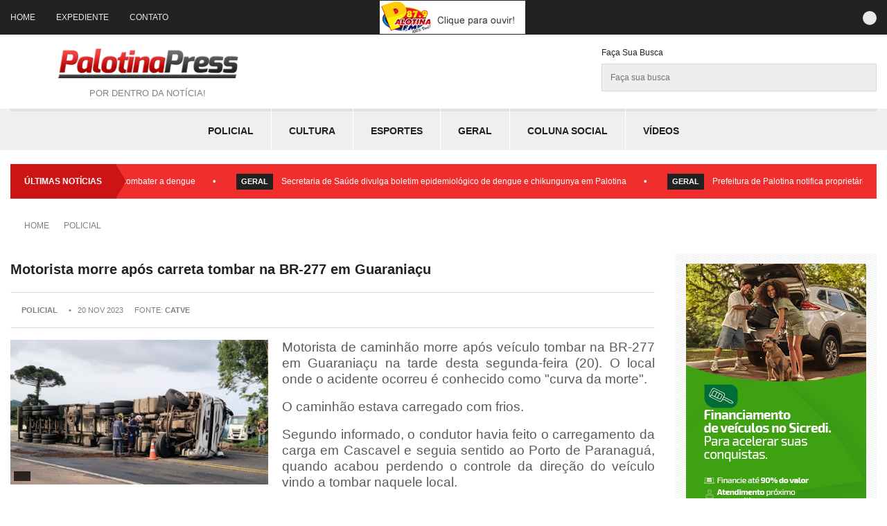

--- FILE ---
content_type: text/html
request_url: https://palotinapress.com.br/artigo/policial/motorista-morre-apos-carreta-tombar-na-br-277-em-guaraniacu-C-21002
body_size: 36455
content:
<!doctype html>
<html lang="pt-BR">
<head>	
		<!-- Meta Tags -->
	<meta charset="utf-8">
	<meta http-equiv="Content-Type" content="text/html; charset=UTF-8" />
	<base href="https://palotinapress.com.br/" />
	<meta name="keywords" content="">
	<!-- INFORMAÇÕES DO SITE -->
	<meta property="og:site_name" content="Palotina Press"/>
	<meta name="viewport" content="width=device-width, initial-scale=1.0" />
	<meta name="apple-mobile-web-app-capable" content="yes">
	<meta http-equiv="cleartype" content="on">
	<meta name="HandheldFriendly" content="True">

	<meta name="author" content="Lazzari Agência Web - www.lazzariagenciaweb.com.br" />
	<meta http-equiv="Content-Type" content="text/html; charset=utf-8"/>
    
    <!-- Google tag (gtag.js) -->
    <script async src="https://www.googletagmanager.com/gtag/js?id=G-BEXK30QJL5"></script>
    <script>
      window.dataLayer = window.dataLayer || [];
      function gtag(){dataLayer.push(arguments);}
      gtag('js', new Date());
    
      gtag('config', 'G-BEXK30QJL5');
    </script>

	
	<title>Motorista morre após carreta tombar na BR-277 em Guaraniaçu - Palotina Press</title>
    <meta property="og:url" content="http://palotinapress.com.br/artigo/policial/motorista-morre-apos-carreta-tombar-na-br-277-em-guaraniacu-C-21002"/>
    <meta property="og:title" content="Motorista morre após carreta tombar na BR-277 em Guaraniaçu - Palotina Press"/>
    <meta property="og:description" content="Socorristas tentaram a reanimação da vítima que devido aos graves ferimentos não resistiu" />
    <meta property="og:image" content="https://palotinapress.com.br/midias/conteudo/C21002-motorista-morre-apos-carreta-tombar-na-br-277-em-guaraniacu-548915afd0.jpg"/>
    <meta property="og:image:width" content="800"/>
	<meta property="og:image:height" content="450"/>


	<style>
			#lang_sel {height:32px; position:relative; font-family: verdana, arial, sans-serif; display: inline-block;}
/* hack to correct IE5.5 faulty box model */
* html #lang_sel {width:12em; w\idth:12em;}
/* remove all the bullets, borders and padding from the default list styling */
#lang_sel ul, #lang_sel li {padding:0 !important; margin:0 !important; list-style-type:none !important;}
#lang_sel li:before{content:'' !important;}
#lang_sel ul ul {width:149px;}
/* float the list to make it horizontal and a relative positon so that you can control the dropdown menu positon */
#lang_sel li {float:left;width:149px;position:relative;}
/* style the links for the top level */
#lang_sel a, #lang_sel a:visited {display:block;font-size:11px;text-decoration:none !important; color:#444444; border:1px solid #cdcdcd; background:#fff; padding-left:10px; line-height:24px;}
/* a hack so that IE5.5 faulty box model is corrected */
* html #lang_sel a, * html #lang_sel a:visited {width:149px; w\idth:138px;}

/* hide the sub levels and give them a positon absolute so that they take up no room */
#lang_sel ul ul {visibility:hidden;position:absolute;height:0;top:25px;left:0; width:149px;border-top:1px solid #cdcdcd;}
/* another hack for IE5.5 */
* html #lang_sel ul ul {top:18px;t\op:19px;}

/* style the table so that it takes no ppart in the layout - required for IE to work */
#lang_sel table {position:absolute; top:0; left:0; border-collapse:collapse;}

/* style the second level links */
#lang_sel ul ul a, #lang_sel ul ul a:visited {background:#ffffff; color:#444444; height:auto; line-height:1em; padding:5px 10px;border-width:0 1px 1px 1px;}
/* yet another hack for IE5.5 */
* html #lang_sel ul ul a, * html #lang_sel ul ul a:visited {width:150px;w\idth:128px;}

/* style the top level hover */
#lang_sel a:hover, #lang_sel ul ul a:hover{color:#000; background:#eee;}
#lang_sel :hover > a, #lang_sel ul ul :hover > a {color:#000; background:#eee;}

#lang_sel a.lang_sel_sel{
    background:url(../img/nav-arrow-down.png) #fff right no-repeat;
    color:#444;
}
#lang_sel a.lang_sel_sel:hover{
    text-decoration: none;
    color:#000;
}

/* make the second level visible when hover on first level list OR link */
#lang_sel ul li:hover ul,
#lang_sel ul a:hover ul{visibility:visible; }

#lang_sel img.iclflag{width:18px;height:12px;position: relative; top: 1px;}





#lang_sel_footer {
  margin: 0;
  padding: 7px;
  text-align: center;
  font: 11px Verdana, sans-serif;
  min-height: 15px;
  clear: both;
  background-color: #fff;
  border: 1px solid #cdcdcd;
}

#lang_sel_footer ul {
  list-style: none;
  margin:0;
  padding:0;
}

#lang_sel_footer ul li img {
  position: relative;
  top: 1px;
  width: 18px;
  height: 12px;
}

#lang_sel_footer ul li {
  display:inline;
  margin:0 1px 0 0;
  padding:0;
  white-space: nowrap;
  line-height: 25px;
}

#lang_sel_footer ul li a, #lang_sel_footer ul li a:visited {
  text-decoration: none;
  padding: 5px 10px;
}

#lang_sel_footer ul li a:hover, #lang_sel_footer ul li a:active {}

#wpml_credit_footer { width: 100%; margin: 10px 0; padding: 0; text-align: center; font-size: 11px; }





#lang_sel_list {height:32px; position:relative; z-index:99;  font-family: verdana, arial, sans-serif;}
#lang_sel_list.lang_sel_list_vertical{width:149px;}

/* hack to correct IE5.5 faulty box model */
* html #lang_sel_list {width:12em; w\idth:12em;}
/* remove all the bullets, borders and padding from the default list styling */
#lang_sel_list ul, #lang_sel_list li {padding:0 !important; margin:0 !important; list-style-type:none !important;}
#lang_sel_list li:before{content:'' !important;}
#lang_sel_list ul.lang_sel_list_vertical {width:149px;}
/* float the list to make it horizontal and a relative positon so that you can control the dropdown menu positon */
#lang_sel_list li {float:left;position:relative;}
#lang_sel_list.lang_sel_list_vertical li {width:149px;}

/* style the links for the top level */
#lang_sel_list a, #lang_sel_list a:visited {display:block;font-size:11px;text-decoration:none !important; color:#444444; background:#fff;  line-height:18px;padding-left:5px;}
#lang_sel_list.lang_sel_list_vertical a, #lang_sel_list.lang_sel_list_vertical a:visited{border: 1px solid #cdcdcd; border-top-width: 0; padding-left:10px;}


/* a hack so that IE5.5 faulty box model is corrected */
* html #lang_sel_list a, * html #lang_sel_list a:visited {width:149px; w\idth:138px;}

/* hide the sub levels and give them a positon absolute so that they take up no room */
#lang_sel_list.lang_sel_list_vertical ul {/*visibility:hidden;position:absolute;*/height:0;top:19px;left:0; border-top:1px solid #cdcdcd;}


/* another hack for IE5.5 */
* html #lang_sel_list ul {top:18px;t\op:19px;}

/* style the table so that it takes no ppart in the layout - required for IE to work */
#lang_sel_list table {position:absolute; top:0; left:0; border-collapse:collapse;}

/* style the second level links */
#lang_sel_list ul a, #lang_sel_list_list ul a:visited {background:#ffffff; color:#444444; height:auto; line-height:1em;}
#lang_sel_list.lang_sel_list_vertical ul a, #lang_sel_list_list ul a:visited {padding:3px 10px;}

/* yet another hack for IE5.5 */
* html #lang_sel_list ul a, * html #lang_sel_list ul a:visited {width:150px;w\idth:128px;}

#lang_sel_list a.lang_sel_sel{
    background-image: none;
    color:#444;
}
#lang_sel_list a.lang_sel_sel:hover{
    text-decoration: none;
    color:#000;
}

/* make the second level visible when hover on first level list OR link */
#lang_sel_list ul li:hover ul,
#lang_sel_list ul a:hover ul{visibility:visible; }

#lang_sel_list img.iclflag{width:18px;height:12px;position: relative; top: 1px;}

#lang_sel.icl_rtl{
    text-align:right;
    direction: rtl;
}
#lang_sel.icl_rtl .lang_sel_sel{
    padding-right:14px;
}

/* reset menu img definitions */
.menu-item-language img.iclflag{height:12px !important; width:18px !important; margin-bottom:0 !important; margin-right:4px;}
div.wpcf7 {
	margin: 0;
	padding: 0;
}

div.wpcf7-response-output {
	margin: 2em 0.5em 1em;
	padding: 0.2em 1em;
}

div.wpcf7 .screen-reader-response {
	position: absolute;
	overflow: hidden;
	clip: rect(1px, 1px, 1px, 1px);
	height: 1px;
	width: 1px;
	margin: 0;
	padding: 0;
	border: 0;
}

div.wpcf7-mail-sent-ok {
	border: 2px solid #398f14;
}

div.wpcf7-mail-sent-ng {
	border: 2px solid #ff0000;
}

div.wpcf7-spam-blocked {
	border: 2px solid #ffa500;
}

div.wpcf7-validation-errors {
	border: 2px solid #f7e700;
}

span.wpcf7-form-control-wrap {
	position: relative;
}

span.wpcf7-not-valid-tip {
	color: #f00;
	font-size: 1em;
	display: block;
}

.use-floating-validation-tip span.wpcf7-not-valid-tip { 
	position: absolute;
	top: 20%;
	left: 20%;
	z-index: 100;
	border: 1px solid #ff0000;
	background: #fff;
	padding: .2em .8em;
}

span.wpcf7-list-item {
	margin-left: 0.5em;
}

.wpcf7-display-none {
	display: none;
}

div.wpcf7 img.ajax-loader {
	border: none;
	vertical-align: middle;
	margin-left: 4px;
}

div.wpcf7 div.ajax-error {
	display: none;
}

div.wpcf7 .placeheld {
	color: #888;
}


#owl-demo .item{
	margin: 3px;
}
#owl-demo .item img{
  display: block;
  width: 100%;
  height: auto;
  z-index:100;
}

#owl-demo .item{
  padding: 30px 0px;
  margin: 10px;
  color: #FFF;
  -webkit-border-radius: 3px;
  -moz-border-radius: 3px;
  border-radius: 3px;
  text-align: center;
  height: 200px;
  overflow: hidden
}
.carrousel{
	position: relative;
}

.customNavigation{
	width: 100%;
  
  position: absolute;
  top : 45%;
}

.customNavigation a{
	font-size: 25px;
}
.customNavigation .next{
	width: 100%;
	position: relative;
	left: 99%;
}
.customNavigation .prev{
	position: relative;
	left:-1%;
}





#owl-banners{
	margin-bottom: 10px;
}

#owl-demo-footer .item img{
	margin: 5px 10px;
}

.post-content div{
	font-size: 15px;
	line-height: 22px;
	font-style: normal;
	direction: ltr;
}

*,*:before,*:after{-webkit-box-sizing:border-box;-moz-box-sizing:border-box;box-sizing:border-box}html{font-size:62.5%}body{background:#fff;font-family:"Helvetica Neue","Helvetica",Helvetica,Arial,sans-serif;font-weight:normal;font-style:normal;font-size:13px;line-height:1;color:#5b5b5b;position:relative;-webkit-font-smoothing:antialiased}a img{border:none}a{color:#2ba6cb;text-decoration:none;line-height:inherit}a:hover{color:#2795b6}a:focus{color:#2795b6}p a,p a:visited{line-height:inherit}.left{float:left}.right{float:right}.text-left{text-align:left}.text-right{text-align:right}.text-center{text-align:center}.hide{display:none}.hide-override{display:none !important}.highlight{background:#ff9}#googlemap img,object,embed{max-width:none}#map_canvas embed{max-width:none}#map_canvas img{max-width:none}#map_canvas object{max-width:none}figure{margin:0}body,div,dl,dt,dd,ul,ol,li,h1,h2,h3,h4,h5,h6,pre,form,p,blockquote,th,td{margin:0;padding:0;font-size:13px;direction:ltr}p{font-family:inherit;font-weight:normal;font-size:13px;line-height:1.6;margin-bottom:17px}p.lead{font-size:17.5px;line-height:1.6;margin-bottom:17px}aside p{font-size:13px;line-height:1.35;}h1,h2,h3,h4,h5,h6{font-style:normal;color:#222;text-rendering:optimizeLegibility;line-height:1.1;margin-bottom:14px;margin-top:14px}h1 small,h2 small,h3 small,h4 small,h5 small,h6 small{font-size:60%;color:#6f6f6f;line-height:0}h1{font-size:44px}h2{font-size:37px}h3{font-size:27px}h4{font-size:23px}h5{font-size:17px}h6{font-size:14px}hr{border:solid #ddd;border-width:1px 0 0;clear:both;margin:10px 0 10px;height:0}.subheader{line-height:1.3;color:#6f6f6f;font-weight:300;margin-bottom:17px}em,i{font-style:italic;line-height:inherit}strong,b{font-weight:bold;line-height:inherit}small{font-size:60%;line-height:inherit}code{font-weight:bold;background:#ff9}ul,ol,dl{font-size:14px;line-height:1.6;margin-bottom:17px;list-style-position:outside}ul li ul,ul li ol{margin-left:20px;margin-bottom:0}ul.square,ul.circle,ul.disc{margin-left:17px}ul.square{list-style-type:square}ul.square li ul{list-style:inherit}ul.circle{list-style-type:circle}ul.circle li ul{list-style:inherit}ul.disc{list-style-type:disc}ul.disc li ul{list-style:inherit}ul.no-bullet{list-style:none}ul.large li{line-height:21px}ol{margin-left:20px}ol li ul,ol li ol{margin-left:20px;margin-bottom:0}blockquote,blockquote p{line-height:1.5;color:#6f6f6f}blockquote{margin:0 0 17px;padding:9px 20px 0 19px;border-left:1px solid #ddd}blockquote cite{display:block;font-size:13px;color:#555}blockquote cite:before{content:"\2014 \0020"}blockquote cite a,blockquote cite a:visited{color:#555}abbr,acronym{text-transform:uppercase;font-size:90%;color:#222;border-bottom:1px solid #ddd;cursor:help}abbr{text-transform:none}.print-only{display:none !important}@media print{*{background:transparent !important;color:#000 !important;box-shadow:none !important;text-shadow:none !important;filter:none !important;-ms-filter:none !important}a,a:visited{text-decoration:underline}a[href]:after{content:" (" attr(href) ")"}abbr[title]:after{content:" (" attr(title) ")"}.ir a:after,a[href^="javascript:"]:after,a[href^="#"]:after{content:""}pre,blockquote{border:1px solid #999;page-break-inside:avoid}thead{display:table-header-group}tr,img{page-break-inside:avoid}img{max-width:100% !important}@page{margin:0.5cm}p,h2,h3{orphans:3;widows:3}h2,h3{page-break-after:avoid}.hide-on-print{display:none !important}.print-only{display:block !important}.hide-for-print{display:none !important}.show-for-print{display:inherit !important}}form{margin:0 0 19.41641px}.row form .row{margin:0 -6px}.row form .row .column,.row form .row .columns{padding:0 6px}.row form .row.collapse{margin:0}.row form .row.collapse .column,.row form .row.collapse .columns{padding:0}label{font-size:14px;color:#4d4d4d;cursor:pointer;display:block;font-weight:500;margin-bottom:3px}label.right{float:none;text-align:right}label.inline{line-height:32px;margin:0 0 12px 0}.prefix,.postfix{display:block;position:relative;z-index:2;text-align:center;width:100%;padding-top:0;padding-bottom:0;height:32px;line-height:31px}a.button.prefix,a.button.postfix{padding-left:0;padding-right:0;text-align:center}span.prefix,span.postfix{background:#f2f2f2;border:1px solid #ccc}.prefix{left:2px;-moz-border-radius-topleft:2px;-webkit-border-top-left-radius:2px;border-top-left-radius:2px;-moz-border-radius-bottomleft:2px;-webkit-border-bottom-left-radius:2px;border-bottom-left-radius:2px;overflow:hidden}.postfix{right:2px;-moz-border-radius-topright:2px;-webkit-border-top-right-radius:2px;border-top-right-radius:2px;-moz-border-radius-bottomright:2px;-webkit-border-bottom-right-radius:2px;border-bottom-right-radius:2px}input[type="text"],input[type="password"],input[type="date"],input[type="datetime"],input[type="email"],input[type="number"],input[type="search"],input[type="tel"],input[type="time"],input[type="url"],textarea{background-color:#fff;font-family:inherit;border:1px solid #ccc;-webkit-border-radius:2px;-moz-border-radius:2px;-ms-border-radius:2px;-o-border-radius:2px;border-radius:2px;-webkit-box-shadow:inset 0 1px 2px rgba(0,0,0,0.1);-moz-box-shadow:inset 0 1px 2px rgba(0,0,0,0.1);box-shadow:inset 0 1px 2px rgba(0,0,0,0.1);color:rgba(0,0,0,0.75);display:block;font-size:14px;margin:0 0 12px 0;padding:6px;height:32px;width:100%;-webkit-transition:all 0.15s linear;-moz-transition:all 0.15s linear;-o-transition:all 0.15s linear;transition:all 0.15s linear}input[type="text"].oversize,input[type="password"].oversize,input[type="date"].oversize,input[type="datetime"].oversize,input[type="email"].oversize,input[type="number"].oversize,input[type="search"].oversize,input[type="tel"].oversize,input[type="time"].oversize,input[type="url"].oversize,textarea.oversize{font-size:17px;padding:4px 6px}input[type="text"]:focus,input[type="password"]:focus,input[type="date"]:focus,input[type="datetime"]:focus,input[type="email"]:focus,input[type="number"]:focus,input[type="search"]:focus,input[type="tel"]:focus,input[type="time"]:focus,input[type="url"]:focus,textarea:focus{background:#fafafa;border-color:#b3b3b3}input[type="text"][disabled],input[type="password"][disabled],input[type="date"][disabled],input[type="datetime"][disabled],input[type="email"][disabled],input[type="number"][disabled],input[type="search"][disabled],input[type="tel"][disabled],input[type="time"][disabled],input[type="url"][disabled],textarea[disabled]{background-color:#ddd}textarea{height:auto}select{width:100%}fieldset{border:solid 1px #ddd;-webkit-border-radius:3px;-moz-border-radius:3px;-ms-border-radius:3px;-o-border-radius:3px;border-radius:3px;padding:12px;margin:18px 0}fieldset legend{font-weight:bold;background:#fff;padding:0 3px;margin:0;margin-left:-3px}.error input,input.error,.error textarea,textarea.error,.error input:focus,input.error:focus,.error textarea:focus,textarea.error:focus{border-color:#c60f13;background-color:rgba(198,15,19,0.1)}.error input:focus,input.error:focus,.error textarea:focus,textarea.error:focus{outline-color:#f5797c}.error label,label.error{color:#c60f13}.error small,small.error{display:block;padding:6px 4px;margin-top:-13px;margin-bottom:12px;background:#c60f13;color:#fff;font-size:12px;font-weight:bold;-moz-border-radius-bottomleft:2px;-webkit-border-bottom-left-radius:2px;border-bottom-left-radius:2px;-moz-border-radius-bottomright:2px;-webkit-border-bottom-right-radius:2px;border-bottom-right-radius:2px}form.custom span.custom{display:inline-block;width:16px;height:16px;position:relative;top:2px;border:solid 1px #ccc;background:#fff}form.custom span.custom.radio{-webkit-border-radius:100px;-moz-border-radius:100px;-ms-border-radius:100px;-o-border-radius:100px;border-radius:100px}form.custom span.custom.checkbox:before{content:"";display:block;line-height:0.8;height:14px;width:14px;text-align:center;position:absolute;top:0;left:0;font-size:14px;color:#fff}form.custom span.custom.radio.checked:before{content:"";display:block;width:8px;height:8px;-webkit-border-radius:100px;-moz-border-radius:100px;-ms-border-radius:100px;-o-border-radius:100px;border-radius:100px;background:#222;position:relative;top:3px;left:3px}form.custom span.custom.checkbox.checked:before{content:"\00d7";color:#222}form.custom div.custom.dropdown{display:block;position:relative;width:auto;height:28px;margin-bottom:9px;margin-top:2px}form.custom div.custom.dropdown ul{overflow-y:auto;max-height:200px}form.custom div.custom.dropdown a.current{display:block;width:auto;line-height:26px;min-height:28px;padding:0;padding-left:6px;padding-right:38px;border:solid 1px #ddd;color:#141414;background-color:#fff;white-space:nowrap}form.custom div.custom.dropdown a.selector{position:absolute;width:27px;height:28px;display:block;right:0;top:0;border:solid 1px #ddd}form.custom div.custom.dropdown a.selector:after{content:"";display:block;content:"";display:block;width:0;height:0;border:solid 5px;border-color:#aaa transparent transparent transparent;position:absolute;left:50%;top:50%;margin-top:-2px;margin-left:-5px}form.custom div.custom.dropdown:hover a.selector:after,form.custom div.custom.dropdown.open a.selector:after{content:"";display:block;width:0;height:0;border:solid 5px;border-color:#222 transparent transparent transparent}form.custom div.custom.dropdown.open ul{display:block;z-index:10}form.custom div.custom.dropdown.small{width:134px !important}form.custom div.custom.dropdown.medium{width:254px !important}form.custom div.custom.dropdown.large{width:434px !important}form.custom div.custom.dropdown.expand{width:100% !important}form.custom div.custom.dropdown.open.small ul{width:134px !important}form.custom div.custom.dropdown.open.medium ul{width:254px !important}form.custom div.custom.dropdown.open.large ul{width:434px !important}form.custom div.custom.dropdown.open.expand ul{width:100% !important}form.custom div.custom.dropdown ul{position:absolute;width:auto;display:none;margin:0;left:0;top:27px;margin:0;padding:0;background:#fff;background:rgba(255,255,255,0.95);border:solid 1px #ccc}form.custom div.custom.dropdown ul li{color:#555;font-size:13px;cursor:pointer;padding:3px;padding-left:6px;padding-right:38px;min-height:18px;line-height:18px;margin:0;white-space:nowrap;list-style:none}form.custom div.custom.dropdown ul li.selected{background:#cdebf5;color:#000}form.custom div.custom.dropdown ul li.selected:after{content:"\2013";position:absolute;right:10px}form.custom div.custom.dropdown ul li:hover{background-color:#cdebf5;color:#000}form.custom div.custom.dropdown ul li:hover:after{content:"\2013";position:absolute;right:10px;color:#a3dbec}form.custom div.custom.dropdown ul li.selected:hover{background:#cdebf5;cursor:default;color:#000}form.custom div.custom.dropdown ul li.selected:hover:after{color:#000}form.custom div.custom.dropdown ul.show{display:block}form.custom .custom.disabled{background-color:#ddd}@-moz-document url-prefix(){form.custom div.custom.dropdown a.selector{height:28px}}.lt-ie9 form.custom div.custom.dropdown a.selector{height:28px}.row{width:1290px;max-width:100%;min-width:768px;margin:0 auto}.row .row{width:auto;max-width:none;min-width:0;margin:0 -15px}.row.collapse .column,.row.collapse .columns{padding:0}.row .row{width:auto;max-width:none;min-width:0;margin:0 -15px}.row .row.collapse{margin:0}.column,.columns{float:left;min-height:1px;padding:0 15px;position:relative}.column.centered,.columns.centered{float:none;margin:0 auto}[class*="column"]+[class*="column"]:last-child{float:right}[class*="column"]+[class*="column"].end{float:left}.one,.row .one{width:8.33333%}.two,.row .two{width:16.66667%}.three,.row .three{width:25%}.four,.row .four{width:33.33333%}.five,.row .five{width:41.66667%}.six,.row .six{width:50%}.seven,.row .seven{width:58.33333%}.eight,.row .eight{width:66.66667%}.nine,.row .nine{width:75%}.ten,.row .ten{width:83.33333%}.eleven,.row .eleven{width:91.66667%}.twelve,.row .twelve{width:100%}.row .offset-by-one{margin-left:8.33333%}.row .offset-by-two{margin-left:16.66667%}.row .offset-by-three{margin-left:25%}.row .offset-by-four{margin-left:33.33333%}.row .offset-by-five{margin-left:41.66667%}.row .offset-by-six{margin-left:50%}.row .offset-by-seven{margin-left:58.33333%}.row .offset-by-eight{margin-left:66.66667%}.row .offset-by-nine{margin-left:75%}.row .offset-by-ten{margin-left:83.33333%}.push-two{left:16.66667%}.pull-two{right:16.66667%}.push-three{left:25%}.pull-three{right:25%}.push-four{left:33.33333%}.pull-four{right:33.33333%}.push-five{left:41.66667%}.pull-five{right:41.66667%}.push-six{left:50%}.pull-six{right:50%}.push-seven{left:58.33333%}.pull-seven{right:58.33333%}.push-eight{left:66.66667%}.pull-eight{right:66.66667%}.push-nine{left:75%}.pull-nine{right:75%}.push-ten{left:83.33333%}.pull-ten{right:83.33333%}img{height:auto}img,object,embed{max-width:100%}img{-ms-interpolation-mode:bicubic}#map_canvas img,.map_canvas img{max-width:none!important}.row{*zoom:1}.row:before,.row:after{content:" ";display:table}.row:after{clear:both}.block-grid{display:block;overflow:hidden;padding:0}.block-grid>li{display:block;height:auto;float:left}.block-grid.one-up{margin:0}.block-grid.one-up>li{width:100%;padding:0 0 15px}.block-grid.two-up{margin:0 -15px}.block-grid.two-up>li{width:50%;padding:0 15px 15px}.block-grid.two-up>li:nth-child(2n+1){clear:both}.block-grid.three-up{margin:0 -12px}.block-grid.three-up>li{width:33.33333%;padding:0 12px 12px}.block-grid.three-up>li:nth-child(3n+1){clear:both}.block-grid.four-up{margin:0 -10px}.block-grid.four-up>li{width:25%;padding:0 10px 10px}.block-grid.four-up>li:nth-child(4n+1){clear:both}.block-grid.five-up{margin:0 -8px}.block-grid.five-up>li{width:20%;padding:0 8px 8px}.block-grid.five-up>li:nth-child(5n+1){clear:both}.block-grid.six-up{margin:0 -8px}.block-grid.six-up>li{width:16.66667%;padding:0 8px 8px}.block-grid.six-up>li:nth-child(6n+1){clear:both}.block-grid.seven-up{margin:0 -8px}.block-grid.seven-up>li{width:14.28571%;padding:0 8px 8px}.block-grid.seven-up>li:nth-child(7n+1){clear:both}.block-grid.eight-up{margin:0 -8px}.block-grid.eight-up>li{width:12.5%;padding:0 8px 8px}.block-grid.eight-up>li:nth-child(8n+1){clear:both}.block-grid.nine-up{margin:0 -8px}.block-grid.nine-up>li{width:11.11111%;padding:0 8px 8px}.block-grid.nine-up>li:nth-child(9n+1){clear:both}.block-grid.ten-up{margin:0 -8px}.block-grid.ten-up>li{width:10%;padding:0 8px 8px}.block-grid.ten-up>li:nth-child(10n+1){clear:both}.block-grid.eleven-up{margin:0 -8px}.block-grid.eleven-up>li{width:9.09091%;padding:0 8px 8px}.block-grid.eleven-up>li:nth-child(11n+1){clear:both}.block-grid.twelve-up{margin:0 -8px}.block-grid.twelve-up>li{width:8.33333%;padding:0 8px 8px}.block-grid.twelve-up>li:nth-child(12n+1){clear:both}.nav-bar{height:40px;background:#4d4d4d;margin-left:0;margin-top:20px;padding:0}.nav-bar>li{float:left;display:block;position:relative;padding:0;margin:0;border:1px solid #333;border-right:none;line-height:38px;-webkit-box-shadow:1px 0 0 rgba(255,255,255,0.2) inset;-moz-box-shadow:1px 0 0 rgba(255,255,255,0.2) inset;box-shadow:1px 0 0 rgba(255,255,255,0.2) inset}.nav-bar>li:first-child{-webkit-box-shadow:0 0 0;-moz-box-shadow:0 0 0;box-shadow:0 0 0}.nav-bar>li:last-child{border-right:solid 1px #333;-webkit-box-shadow:1px 0 0 rgba(255,255,255,0.2) inset,1px 0 0 rgba(255,255,255,0.2);-moz-box-shadow:1px 0 0 rgba(255,255,255,0.2) inset,1px 0 0 rgba(255,255,255,0.2);box-shadow:1px 0 0 rgba(255,255,255,0.2) inset,1px 0 0 rgba(255,255,255,0.2)}.nav-bar>li.active{background:#2ba6cb;border-color:#2284a1}.nav-bar>li.active>a{color:#fff;cursor:default}.nav-bar>li.active:hover{background:#2ba6cb;cursor:default}.nav-bar>li:hover{background:#333}.nav-bar>li>a{color:#e6e6e6}.nav-bar>li ul{margin-bottom:0}.nav-bar>li .flyout{display:none}.nav-bar>li.has-flyout>a:first-child{padding-right:40px;position:relative}.nav-bar>li.has-flyout>a:first-child:after{content:"";display:block;width:0;height:0;border:solid 4px;border-color:#e6e6e6 transparent transparent transparent;position:absolute;right:20px;top:17px}.nav-bar>li.has-flyout>a.flyout-toggle{border-left:0 !important;position:absolute;right:0;top:0;padding:20px;z-index:2;display:block}.nav-bar>li.has-flyout.is-touch>a:first-child{padding-right:55px}.nav-bar>li.has-flyout.is-touch>a.flyout-toggle{border-left:1px dashed #666}.nav-bar>li>a:first-child{position:relative;padding:0 20px;display:block;text-decoration:none;font-size:14px}.nav-bar>li>input{margin:0 10px}.nav-bar.vertical{height:auto;margin-top:0}.nav-bar.vertical>li{float:none;border-bottom:none;border-right:solid 1px #333;-webkit-box-shadow:none;-moz-box-shadow:none;box-shadow:none}.nav-bar.vertical>li.has-flyout>a:first-child:after{content:"";display:block;width:0;height:0;border:solid 4px;border-color:transparent transparent transparent #e6e6e6}.nav-bar.vertical>li .flyout{left:100%;top:-1px}.nav-bar.vertical>li .flyout.right{left:auto;right:100%}.nav-bar.vertical>li.active{border-right:solid 1px #2284a1}.nav-bar.vertical>li:last-child{border-bottom:solid 1px #333}.flyout{background:#f2f2f2;padding:20px;margin:0;border:1px solid #d9d9d9;position:absolute;top:39px;left:-1px;width:250px;z-index:40;-webkit-box-shadow:0 1px 5px rgba(0,0,0,0.1);-moz-box-shadow:0 1px 5px rgba(0,0,0,0.1);box-shadow:0 1px 5px rgba(0,0,0,0.1)}.flyout p{line-height:1.2;font-size:13px}.flyout *:first-child{margin-top:0}.flyout *:last-child{margin-bottom:0}.flyout.small{width:166.66667px}.flyout.large{width:437.5px}.flyout.right{left:auto;right:-2px}.flyout.left{right:auto;left:-2px}.flyout.up{top:auto;bottom:39px}ul.flyout,.nav-bar li ul{padding:0;list-style:none}ul.flyout li,.nav-bar li ul li{border-left:solid 3px #ccc}ul.flyout li a,.nav-bar li ul li a{background:#f2f2f2;border:1px solid #e6e6e6;border-width:1px 1px 0 0;color:#555;display:block;font-size:14px;height:auto;line-height:1;padding:15px 20px;-webkit-box-shadow:0 1px 0 rgba(255,255,255,0.5) inset;-moz-box-shadow:0 1px 0 rgba(255,255,255,0.5) inset;box-shadow:0 1px 0 rgba(255,255,255,0.5) inset}ul.flyout li a:hover,ul.flyout li a:focus,.nav-bar li ul li a:hover,.nav-bar li ul li a:focus{background:#ebebeb;color:#333}ul.flyout li.active,.nav-bar li ul li.active{margin-top:0;border-top:1px solid #4d4d4d;border-left:4px solid #1a1a1a}ul.flyout li.active a,.nav-bar li ul li.active a{background:#4d4d4d;border:none;color:#fff;height:auto;margin:0;position:static;top:0;-webkit-box-shadow:0 0 0;-moz-box-shadow:0 0 0;box-shadow:0 0 0}.orbit-wrapper{width:1px;height:1px;position:relative}.orbit{width:1px;height:1px;position:relative;overflow:hidden;margin-bottom:17px}.orbit.with-bullets{margin-bottom:40px}.orbit .orbit-slide{max-width:100%;position:absolute;top:0;left:0}.orbit a.orbit-slide{border:none;line-height:0;display:none}.orbit div.orbit-slide{width:100%;height:100%;filter:progid:DXImageTransform.Microsoft.Alpha(Opacity=0);opacity:0}.orbit-wrapper .timer{width:40px;height:40px;overflow:hidden;position:absolute;top:10px;right:10px;opacity:.6;cursor:pointer;z-index:31}.orbit-wrapper span.rotator{display:block;width:40px;height:40px;position:absolute;top:0;left:-20px;background:url('../images/foundation/orbit/rotator-black.png') no-repeat;z-index:3}.orbit-wrapper span.rotator.move{left:0}.orbit-wrapper span.mask{display:block;width:20px;height:40px;position:absolute;top:0;right:0;z-index:2;overflow:hidden}.orbit-wrapper span.mask.move{width:40px;left:0;background:url('../images/foundation/orbit/timer-black.png') repeat 0 0}.orbit-wrapper span.pause{display:block;width:40px;height:40px;position:absolute;top:0;left:0;background:url('../images/foundation/orbit/pause-black.png') no-repeat;z-index:4;opacity:0}.orbit-wrapper span.pause.active{background:url('../images/foundation/orbit/pause-black.png') no-repeat 0 -40px}.orbit-wrapper .timer:hover span.pause,.orbit-wrapper .timer:focus span.pause,.orbit-wrapper span.pause.active{opacity:1}.orbit-caption{display:none;font-family:inherit}.orbit-wrapper .orbit-caption{background:#000;background:rgba(0,0,0,0.6);z-index:30;color:#fff;text-align:center;padding:7px 0;font-size:13px;position:absolute;right:0;bottom:0;width:100%}.orbit-wrapper .slider-nav{display:block}.orbit-wrapper .slider-nav span{width:39px;height:50px;text-indent:-9999px;position:absolute;z-index:30;top:50%;margin-top:-25px;cursor:pointer}.orbit-wrapper .slider-nav span.right{background:url('../images/foundation/orbit/right-arrow.png');background-size:100%;right:0}.orbit-wrapper .slider-nav span.left{background:url('../images/foundation/orbit/left-arrow.png');background-size:100%;left:0}.lt-ie9 .orbit-wrapper .slider-nav span.right{background:url('../images/foundation/orbit/right-arrow-small.png')}.lt-ie9 .orbit-wrapper .slider-nav span.left{background:url('../images/foundation/orbit/left-arrow-small.png')}ul.orbit-bullets{position:absolute;z-index:30;list-style:none;bottom:-40px;left:50%;margin-left:-50px;padding:0}ul.orbit-bullets li{float:left;margin-left:5px;cursor:pointer;color:#999;text-indent:-9999px;background:url('../images/foundation/orbit/bullets.jpg') no-repeat 4px 0;width:13px;height:12px;overflow:hidden}ul.orbit-bullets li.active{color:#222;background-position:-8px 0}ul.orbit-bullets li.has-thumb{background:none;width:100px;height:75px}ul.orbit-bullets li.active.has-thumb{background-position:0 0;border-top:2px solid #000}.orbit-slide-counter{position:absolute;bottom:0;z-index:99;background:rgba(0,0,0,0.7);color:#fff;padding:5px}.orbit img.fluid-placeholder{visibility:hidden;position:static;display:block;width:100%}.orbit,.orbit-wrapper{width:100% !important}.lt-ie9 .timer{display:none !important}.lt-ie9 .orbit-caption{background:#000;filter:progid:DXImageTransform.Microsoft.gradient(startColorstr=#99000000,endColorstr=#99000000);zoom:1}@media only screen and (max-width: 767px){.orbit.orbit-stack-on-small img.fluid-placeholder{visibility:visible}.orbit.orbit-stack-on-small .orbit-slide{position:static;margin-bottom:10px}}.tabs{list-style:none;border-bottom:solid 1px #e6e6e6;display:block;height:40px;padding:0;margin-bottom:20px}.tabs.contained{margin-bottom:0;margin-left:0}.tabs dt,.tabs li.section-title{color:#b3b3b3;cursor:default;display:block;float:left;font-size:12px;height:40px;line-height:40px;padding:0;padding-right:9px;padding-left:20px;font-weight:normal;width:auto;text-transform:uppercase}.tabs dt:first-child,.tabs li.section-title:first-child{padding:0;padding-right:9px}.tabs dd,.tabs li{display:block;float:left;padding:0;margin:0}.tabs dd a,.tabs li a{color:#a8a8a8;display:block;font-size:14px;height:40px;line-height:40px;padding:0px 23.8px}.tabs dd a:focus,.tabs li a:focus{font-weight:bold;color:#2ba6cb}.tabs dd.active,.tabs li.active{border-top:3px solid #2ba6cb;margin-top:-3px}.tabs dd.active a,.tabs li.active a{cursor:default;color:#757575;background:#fff;border-left:1px solid #e6e6e6;border-right:1px solid #e6e6e6;font-weight:bold}.tabs dd:first-child,.tabs li:first-child{margin-left:0}.tabs.vertical{height:auto;border-bottom:1px solid #e6e6e6}.tabs.vertical dt,.tabs.vertical dd,.tabs.vertical li{float:none;height:auto}.tabs.vertical dd,.tabs.vertical li{border-left:3px solid #ccc}.tabs.vertical dd a,.tabs.vertical li a{background:#f2f2f2;border:none;border:1px solid #e6e6e6;border-width:1px 1px 0 0;color:#555;display:block;font-size:14px;height:auto;line-height:1;padding:15px 20px;-webkit-box-shadow:0 1px 0 rgba(255,255,255,0.5) inset;-moz-box-shadow:0 1px 0 rgba(255,255,255,0.5) inset;box-shadow:0 1px 0 rgba(255,255,255,0.5) inset}.tabs.vertical dd.active,.tabs.vertical li.active{margin-top:0;border-top:1px solid #4d4d4d;border-left:4px solid #1a1a1a}.tabs.vertical dd.active a,.tabs.vertical li.active a{background:#4d4d4d;border:none;color:#fff;height:auto;margin:0;position:static;top:0;-webkit-box-shadow:0 0 0;-moz-box-shadow:0 0 0;box-shadow:0 0 0}.tabs.vertical dd:first-child a.active,.tabs.vertical li:first-child a.active{margin:0}.tabs.pill{border-bottom:none;margin-bottom:10px}.tabs.pill dd,.tabs.pill li{margin-right:10px}.tabs.pill dd:last-child,.tabs.pill li:last-child{margin-right:0}.tabs.pill dd a,.tabs.pill li a{-webkit-border-radius:1000px;-moz-border-radius:1000px;-ms-border-radius:1000px;-o-border-radius:1000px;border-radius:1000px;background:#e6e6e6;height:26px;line-height:26px;color:#666}.tabs.pill dd.active,.tabs.pill li.active{border:none;margin-top:0}.tabs.pill dd.active a,.tabs.pill li.active a{background-color:#2ba6cb;border:none;color:#fff}.tabs.pill.contained{border-bottom:solid 1px #eee;margin-bottom:0}.tabs.pill.two-up dd,.tabs.pill.two-up li,.tabs.pill.three-up dd,.tabs.pill.three-up li,.tabs.pill.four-up dd,.tabs.pill.four-up li,.tabs.pill.five-up dd,.tabs.pill.five-up li{margin-right:0}.tabs.two-up dt a,.tabs.two-up dd a,.tabs.two-up li a,.tabs.three-up dt a,.tabs.three-up dd a,.tabs.three-up li a,.tabs.four-up dt a,.tabs.four-up dd a,.tabs.four-up li a,.tabs.five-up dt a,.tabs.five-up dd a,.tabs.five-up li a{padding:0 17px;text-align:center;overflow:hidden}.tabs.two-up dt,.tabs.two-up dd,.tabs.two-up li{width:50%}.tabs.three-up dt,.tabs.three-up dd,.tabs.three-up li{width:33.33%}.tabs.four-up dt,.tabs.four-up dd,.tabs.four-up li{width:25%}.tabs.five-up dt,.tabs.five-up dd,.tabs.five-up li{width:20%}ul.tabs-content{display:block;margin:0 0 20px;padding:0}ul.tabs-content>li{display:none}ul.tabs-content>li.active{display:block}ul.tabs-content.contained{padding:0}ul.tabs-content.contained>li{border:solid 0 #e6e6e6;border-width:0 1px 1px 1px;padding:20px}ul.tabs-content.contained.vertical>li{border-width:1px 1px 1px 1px}.no-js ul.tabs-content>li{display:block}div.alert-box{display:block;padding:6px 7px 7px;font-weight:bold;font-size:14px;color:#fff;background-color:#2ba6cb;border:1px solid rgba(0,0,0,0.1);margin-bottom:12px;-webkit-border-radius:3px;-moz-border-radius:3px;-ms-border-radius:3px;-o-border-radius:3px;border-radius:3px;text-shadow:0 -1px rgba(0,0,0,0.3);position:relative}div.alert-box.success{background-color:#5da423;color:#fff;text-shadow:0 -1px rgba(0,0,0,0.3)}div.alert-box.alert{background-color:#c60f13;color:#fff;text-shadow:0 -1px rgba(0,0,0,0.3)}div.alert-box.secondary{background-color:#e9e9e9;color:#505050;text-shadow:0 1px rgba(255,255,255,0.3)}div.alert-box a.close{color:#333;position:absolute;right:4px;top:-1px;font-size:17px;opacity:0.2;padding:4px}div.alert-box a.close:hover,div.alert-box a.close:focus{opacity:0.4}.label{padding:1px 4px 2px;font-size:12px;font-weight:bold;text-align:center;text-decoration:none;line-height:1;white-space:nowrap;display:inline;position:relative;bottom:1px;color:#fff;background:#2ba6cb}.label.radius{-webkit-border-radius:0px;-moz-border-radius:0px;-ms-border-radius:0px;-o-border-radius:0px;border-radius:0px}.label.round{padding:1px 7px 2px;-webkit-border-radius:1000px;-moz-border-radius:1000px;-ms-border-radius:1000px;-o-border-radius:1000px;border-radius:1000px}.label.alert{background-color:#c60f13}.label.success{background-color:#5da423}.label.secondary{background-color:#e9e9e9;color:#505050}.has-tip{border-bottom:dotted 1px #ccc;cursor:help;font-weight:bold;color:#333}.has-tip:hover,.has-tip:focus{border-bottom:dotted 1px #196177;color:#2ba6cb}.has-tip.tip-left,.has-tip.tip-right{float:none !important}.tooltip{display:none;background:#000;background:rgba(0,0,0,0.85);position:absolute;color:#fff;font-weight:bold;font-size:12px;padding:5px;z-index:999;-webkit-border-radius:4px;-moz-border-radius:4px;-ms-border-radius:4px;-o-border-radius:4px;border-radius:4px;line-height:normal}.tooltip>.nub{display:block;width:0;height:0;border:solid 5px;border-color:transparent transparent #000 transparent;border-color:transparent transparent rgba(0,0,0,0.85) transparent;position:absolute;top:-10px;left:10px}.tooltip.tip-override>.nub{border-color:transparent transparent #000 transparent !important;border-color:transparent transparent rgba(0,0,0,0.85) transparent !important;top:-10px !important}.tooltip.tip-top>.nub,.tooltip.tip-centered-top>.nub{border-color:#000 transparent transparent transparent;border-color:rgba(0,0,0,0.85) transparent transparent transparent;top:auto;bottom:-10px}.tooltip.tip-left,.tooltip.tip-right{float:none !important}.tooltip.tip-left>.nub{border-color:transparent transparent transparent #000;border-color:transparent transparent transparent rgba(0,0,0,0.85);right:-10px;left:auto}.tooltip.tip-right>.nub{border-color:transparent #000 transparent transparent;border-color:transparent rgba(0,0,0,0.85) transparent transparent;right:auto;left:-10px}.tooltip.noradius{-webkit-border-radius:0;-moz-border-radius:0;-ms-border-radius:0;-o-border-radius:0;border-radius:0}.tooltip.opened{color:#2ba6cb !important;border-bottom:dotted 1px #196177 !important}.tap-to-close{display:block;font-size:10px;font-size:1rem;color:#888;font-weight:normal}.panel{background:#f2f2f2;border:solid 1px #e6e6e6;margin:0 0 22px 0;padding:20px}.panel>:first-child{margin-top:0}.panel>:last-child{margin-bottom:0}.panel.callout{background:#2ba6cb;color:#fff;border-color:#2284a1;-webkit-box-shadow:inset 0px 1px 0px rgba(255,255,255,0.5);-moz-box-shadow:inset 0px 1px 0px rgba(255,255,255,0.5);box-shadow:inset 0px 1px 0px rgba(255,255,255,0.5)}.panel.callout a{color:#fff}.panel.callout .button{background:#fff;border:none;color:#2ba6cb;text-shadow:none}.panel.callout .button:hover,.panel.callout .button:focus{background:rgba(255,255,255,0.8)}.panel.radius{-webkit-border-radius:0px;-moz-border-radius:0px;-ms-border-radius:0px;-o-border-radius:0px;border-radius:0px}ul.accordion{margin:0 0 22px 0;border-bottom:1px solid #e9e9e9}ul.accordion>li{list-style:none;margin:0;padding:0;border-top:1px solid #e9e9e9}ul.accordion>li>div.title{cursor:pointer;background:#f6f6f6;padding:15px;margin:0;position:relative;border-left:1px solid #e9e9e9;border-right:1px solid #e9e9e9;-webkit-transition:0.15s background linear;-moz-transition:0.15s background linear;-o-transition:0.15s background linear;transition:0.15s background linear}ul.accordion>li>div.title h1,ul.accordion>li>div.title h2,ul.accordion>li>div.title h3,ul.accordion>li>div.title h4,ul.accordion>li>div.title h5{margin:0}ul.accordion>li>div.title:after{content:"";display:block;width:0;height:0;border:solid 6px;border-color:transparent #9d9d9d transparent transparent;position:absolute;right:15px;top:21px}ul.accordion>li .content{display:none;padding:15px}ul.accordion>li.active{border-top:3px solid #2ba6cb}ul.accordion>li.active .title{background:#fff;padding-top:13px}ul.accordion>li.active .title:after{content:"";display:block;width:0;height:0;border:solid 6px;border-color:#9d9d9d transparent transparent transparent}ul.accordion>li.active .content{background:#fff;display:block;border-left:1px solid #e9e9e9;border-right:1px solid #e9e9e9}ul.side-nav{display:block;list-style:none;margin:0;padding:17px 0}ul.side-nav li{display:block;list-style:none;margin:0 0 7px 0}ul.side-nav li a{display:block}ul.side-nav li.active a{color:#4d4d4d;font-weight:bold}ul.side-nav li.divider{border-top:1px solid #e6e6e6;height:0;padding:0}dl.sub-nav{display:block;width:auto;overflow:hidden;margin:-4px 0 18px;margin-right:0;margin-left:-9px;padding-top:4px}dl.sub-nav dt,dl.sub-nav dd{float:left;display:inline;margin-left:9px;margin-bottom:10px}dl.sub-nav dt{color:#999;font-weight:normal}dl.sub-nav dd a{text-decoration:none;-webkit-border-radius:1000px;-moz-border-radius:1000px;-ms-border-radius:1000px;-o-border-radius:1000px;border-radius:1000px}dl.sub-nav dd.active a{font-weight:bold;background:#2ba6cb;color:#fff;padding:3px 9px;cursor:default}ul.pagination{display:block;height:24px;margin-left:-5px}ul.pagination li{float:left;display:block;height:24px;color:#999;font-size:14px;margin-left:5px}ul.pagination li a{display:block;padding:1px 7px 1px;color:#555}ul.pagination li:hover a,ul.pagination li a:focus{background:#e6e6e6}ul.pagination li.unavailable a{cursor:default;color:#999}ul.pagination li.unavailable:hover a,ul.pagination li.unavailable a:focus{background:transparent}ul.pagination li.current a{background:#2ba6cb;color:#fff;font-weight:bold;cursor:default}ul.pagination li.current a:hover,ul.pagination li.current a:focus{background:#2ba6cb}div.pagination-centered{text-align:center}div.pagination-centered ul>li{float:none;display:inline-block}ul.breadcrumbs{display:block;background:#f6f6f6;padding:6px 10px 7px;border:1px solid #e9e9e9;-webkit-border-radius:2px;-moz-border-radius:2px;-ms-border-radius:2px;-o-border-radius:2px;border-radius:2px;overflow:hidden;margin-left:0}ul.breadcrumbs li{margin:0;padding:0 12px 0 0;float:left;list-style:none}ul.breadcrumbs li a,ul.breadcrumbs li span{text-transform:uppercase;font-size:11px;font-size:1.1rem;padding-left:12px}ul.breadcrumbs li:first-child a,ul.breadcrumbs li:first-child span{padding-left:0}ul.breadcrumbs li:before{content:"/";color:#aaa}ul.breadcrumbs li:first-child:before{content:" "}ul.breadcrumbs li.current a{cursor:default;color:#333}ul.breadcrumbs li:hover a,ul.breadcrumbs li a:focus{text-decoration:underline}ul.breadcrumbs li.current:hover a,ul.breadcrumbs li.current a:focus{text-decoration:none}ul.breadcrumbs li.unavailable a{color:#999}ul.breadcrumbs li.unavailable:hover a,ul.breadcrumbs li.unavailable a:focus{text-decoration:none;color:#999;cursor:default}ul.inline-list,ul.link-list{margin:0 0 17px -22px;padding:0;list-style:none;overflow:hidden}ul.inline-list>li,ul.link-list>li{list-style:none;float:left;margin-left:22px;display:block}ul.inline-list>li>*,ul.link-list>li>*{display:block}.keystroke,kbd{font-family:"Consolas","Menlo","Courier",monospace;font-size:13px;padding:2px 4px 0px;margin:0;background:#ededed;border:solid 1px #dbdbdb;-webkit-border-radius:0px;-moz-border-radius:0px;-ms-border-radius:0px;-o-border-radius:0px;border-radius:0px}.th{display:block}.th img{display:block;border:solid 4px #fff;-webkit-box-shadow:0 0 0 1px rgba(0,0,0,0.2);-moz-box-shadow:0 0 0 1px rgba(0,0,0,0.2);box-shadow:0 0 0 1px rgba(0,0,0,0.2);-webkit-border-radius:3px;-moz-border-radius:3px;-ms-border-radius:3px;-o-border-radius:3px;border-radius:3px;-webkit-transition-property:box-shadow;-moz-transition-property:box-shadow;-o-transition-property:box-shadow;transition-property:box-shadow;-webkit-transition-duration:300ms;-moz-transition-duration:300ms;-o-transition-duration:300ms;transition-duration:300ms}.th:hover img,.th:focus img{-webkit-box-shadow:0 0 6px 1px rgba(43,166,203,0.5);-moz-box-shadow:0 0 6px 1px rgba(43,166,203,0.5);box-shadow:0 0 6px 1px rgba(43,166,203,0.5)}.flex-video{position:relative;padding-top:25px;padding-bottom:67.5%;height:0;margin-bottom:16px;overflow:hidden}.flex-video.widescreen{padding-bottom:57.25%}.flex-video.vimeo{padding-top:0}.flex-video iframe,.flex-video object,.flex-video embed,.flex-video video{position:absolute;top:0;left:0;width:100%;height:100%}table{background:#fff;-webkit-border-radius:3px;-moz-border-radius:3px;-ms-border-radius:3px;-o-border-radius:3px;border-radius:3px;margin:0 0 18px;border:1px solid #ddd}table thead,table tfoot{background:#f5f5f5}table thead tr th,table tfoot tr th,table tbody tr td,table tr td,table tfoot tr td{display:table-cell;font-size:14px;line-height:18px;text-align:left}table thead tr th,table tfoot tr td{padding:8px 10px 9px;font-size:14px;font-weight:bold;color:#222}table thead tr th:first-child,table tfoot tr td:first-child{border-left:none}table thead tr th:last-child,table tfoot tr td:last-child{border-right:none}table tbody tr.even,table tbody tr.alt{background:#f9f9f9}table tbody tr:nth-child(even){background:#f9f9f9}table tbody tr td{color:#333;padding:9px 10px;vertical-align:top;border:none}ul.vcard{display:inline-block;margin:0 0 12px 0;border:1px solid #ddd;padding:10px}ul.vcard li{margin:0;display:block}ul.vcard li.fn{font-weight:bold;font-size:15px}p.vevent span.summary{font-weight:bold}p.vevent abbr{cursor:default;text-decoration:none;font-weight:bold;border:none;padding:0 1px}div.progress{padding:2px;margin-bottom:10px;border:1px solid #ccc;height:25px}div.progress .meter{background:#2ba6cb;height:100%;display:block;width:50%}div.progress.secondary .meter{background:#e9e9e9}div.progress.success .meter{background:#5da423}div.progress.alert .meter{background:#c60f13}div.progress.radius{-webkit-border-radius:0px;-moz-border-radius:0px;-ms-border-radius:0px;-o-border-radius:0px;border-radius:0px}div.progress.radius .meter{-webkit-border-radius:2px;-moz-border-radius:2px;-ms-border-radius:2px;-o-border-radius:2px;border-radius:2px}div.progress.round{-webkit-border-radius:1000px;-moz-border-radius:1000px;-ms-border-radius:1000px;-o-border-radius:1000px;border-radius:1000px}div.progress.round .meter{-webkit-border-radius:1000px;-moz-border-radius:1000px;-ms-border-radius:1000px;-o-border-radius:1000px;border-radius:1000px}.pricing-table{border:solid 1px #ddd;margin-left:0;margin-bottom:20px}.pricing-table *{list-style:none;line-height:1}.pricing-table .title{background-color:#ddd;padding:15px 20px;text-align:center;color:#333;font-weight:bold;font-size:16px}.pricing-table .price{background-color:#eee;padding:15px 20px;text-align:center;color:#333;font-weight:normal;font-size:20px}.pricing-table .description{background-color:#fff;padding:15px;text-align:center;color:#777;font-size:12px;font-weight:normal;line-height:1.4;border-bottom:dotted 1px #ddd}.pricing-table .bullet-item{background-color:#fff;padding:15px;text-align:center;color:#333;font-size:14px;font-weight:normal;border-bottom:dotted 1px #ddd}.pricing-table .cta-button{background-color:#f5f5f5;text-align:center;padding:20px}.top-bar-js-breakpoint{width:940px !important;visibility:hidden}.contain-to-grid{width:100%;background:#222}.fixed{width:100%;left:0;position:fixed;top:0;z-index:99}.sticky{float:left;overflow:hidden}.sticky.fixed{float:none}.top-bar{background:#222;min-height:45px;line-height:45px;margin:0 0 30px 0;padding:0;width:100%;position:relative}.contain-to-grid .top-bar{max-width:1290px;margin:0 auto}.top-bar>ul .name h1{line-height:45px;margin:0}.top-bar>ul .name h1 a{font-weight:bold;padding:0 22.5px;font-size:17px !important}.top-bar>ul .name img{margin-top:-5px;vertical-align:middle}.top-bar.expanded{height:inherit}.top-bar ul{margin-left:0;display:inline;height:45px;line-height:45px;list-style:none}.top-bar ul>li{float:left}.top-bar ul>li a:not(.button){color:#fff;display:block;font-size:13px;font-weight:bold;height:45px;line-height:45px;padding:0 15px}.top-bar ul>li:not(.name):hover,.top-bar ul>li:not(.name).active,.top-bar ul>li:not(.name):focus{background:#000}.top-bar ul>li:not(.name):hover a,.top-bar ul>li:not(.name).active a,.top-bar ul>li:not(.name):focus a{color:#d9d9d9}.top-bar ul>li.divider{background:#000;-webkit-box-shadow:1px 0 0 rgba(255,255,255,0.1);-moz-box-shadow:1px 0 0 rgba(255,255,255,0.1);box-shadow:1px 0 0 rgba(255,255,255,0.1);height:100%;margin-right:1px;width:1px}.top-bar ul>li.has-button a.button{margin:0 11.25px}.top-bar ul>li.has-button:hover,.top-bar ul>li.has-button:focus{background:#222}.top-bar ul>li.has-button:hover a,.top-bar ul>li.has-button:focus a{color:#fff}.top-bar ul>li.search{padding:0 15px}.top-bar ul>li.search form{display:inline-block;margin-bottom:0;vertical-align:middle;width:200px}.top-bar ul>li.search form input[type=text]{-moz-border-radius-topright:0;-webkit-border-top-right-radius:0;border-top-right-radius:0;-moz-border-radius-bottomright:0;-webkit-border-bottom-right-radius:0;border-bottom-right-radius:0;float:left;font-size:13px;margin-top:-1px;height:22.5px;margin-bottom:0;width:130px}.top-bar ul>li.search form input[type=text]+.button{border-left:none;-moz-border-radius-topleft:0;-webkit-border-top-left-radius:0;border-top-left-radius:0;-moz-border-radius-bottomleft:0;-webkit-border-bottom-left-radius:0;border-bottom-left-radius:0;float:left;font-size:12px;margin-top:-1px;padding:5px 12px 4px}.top-bar ul>li.search form input[type=search]{font-size:16px;margin-bottom:0}.top-bar ul>li.search:hover,.top-bar ul>li.search:focus{background:#222}.top-bar ul>li.login{padding:0 15px}.top-bar ul>li.login form{display:inline-block;margin-bottom:0;vertical-align:middle;width:300px}.top-bar ul>li.login form input{float:left;width:auto;font-size:13px;margin-top:-1px;height:22.5px;margin-bottom:0}.top-bar ul>li.login form input[type=text]{-moz-border-radius-topright:0;-webkit-border-top-right-radius:0;border-top-right-radius:0;-moz-border-radius-bottomright:0;-webkit-border-bottom-right-radius:0;border-bottom-right-radius:0;width:120px}.top-bar ul>li.login form input[type=password]{margin-bottom:0;-moz-border-radius-topleft:0;-webkit-border-top-left-radius:0;border-top-left-radius:0;-moz-border-radius-bottomleft:0;-webkit-border-bottom-left-radius:0;border-bottom-left-radius:0;width:120px}.top-bar ul>li.login form input[type=password]+.button{border-left:none;-moz-border-radius-topleft:0;-webkit-border-top-left-radius:0;border-top-left-radius:0;-moz-border-radius-bottomleft:0;-webkit-border-bottom-left-radius:0;border-bottom-left-radius:0;-moz-border-radius-topright:2px;-webkit-border-top-right-radius:2px;border-top-right-radius:2px;-moz-border-radius-bottomright:2px;-webkit-border-bottom-right-radius:2px;border-bottom-right-radius:2px;float:left;font-size:12px;margin-top:-1px;padding:5px 12px 4px;width:60px}.top-bar ul>li.login:hover,.top-bar ul>li.login:focus{background:#222}.top-bar ul>li.toggle-topbar{display:none}.top-bar ul>li.has-dropdown{position:relative}.top-bar ul>li.has-dropdown:hover>.dropdown,.top-bar ul>li.has-dropdown:focus>.dropdown{display:block;visibility:visible}.top-bar ul>li.has-dropdown a{padding-right:33.75px}.top-bar ul>li.has-dropdown a:after{content:"";display:block;width:0;height:0;border:solid 5px;border-color:#fff transparent transparent transparent;margin-right:15px;margin-top:-2.5px;position:absolute;right:0;top:50%}.top-bar ul>li.has-dropdown .dropdown{background:#222;left:0;margin:0;padding:9px 0 0 0;position:absolute;visibility:hidden;z-index:99}.top-bar ul>li.has-dropdown .dropdown li{background:#222;line-height:1;min-width:100%;padding-bottom:5px}.top-bar ul>li.has-dropdown .dropdown li a{color:#fff;font-weight:normal;height:100%;line-height:1;padding:5px 17px 5px 15px;white-space:nowrap}.top-bar ul>li.has-dropdown .dropdown li a:after{border:none}.top-bar ul>li.has-dropdown .dropdown li a:hover,.top-bar ul>li.has-dropdown .dropdown li a:focus{background:#3c3c3c}.top-bar ul>li.has-dropdown .dropdown li label{color:#6f6f6f;font-size:10px;font-weight:bold;margin:0;padding-left:15px;text-transform:uppercase}.top-bar ul>li.has-dropdown .dropdown li.divider{border-top:solid 1px #000;-webkit-box-shadow:0 1px 0 rgba(255,255,255,0.1) inset;-moz-box-shadow:0 1px 0 rgba(255,255,255,0.1) inset;box-shadow:0 1px 0 rgba(255,255,255,0.1) inset;height:10px;padding:0;width:100%}.top-bar ul>li.has-dropdown .dropdown li:last-child{padding-bottom:10px}.top-bar ul>li.has-dropdown .dropdown li.active a{background:#000}.top-bar ul>li.has-dropdown .dropdown li.has-dropdown>a{padding-right:30px}.top-bar ul>li.has-dropdown .dropdown li.has-dropdown>a:after{border:none;content:"\00bb";right:5px;top:6px}.top-bar ul>li.has-dropdown .dropdown li.has-dropdown .dropdown{position:absolute;left:100%;top:0}.top-bar ul>li.has-dropdown .dropdown li.has-dropdown:hover>.dropdown,.top-bar ul>li.has-dropdown .dropdown li.has-dropdown:focus>.dropdown{display:block}.top-bar ul.left{float:left;width:auto;margin-bottom:0}.top-bar ul.right{float:right;width:auto;margin-bottom:0}.top-bar ul.right .has-dropdown .dropdown{left:auto;right:0px}.top-bar ul.right .has-dropdown .dropdown li.has-dropdown>.dropdown{right:100%;left:auto;width:100%}.top-bar .js-generated{display:none}@-moz-document url-prefix(){.top-bar ul li .button.small{padding-bottom:6px}.top-bar ul li.search form input[type=search]{font-size:14px;height:22px;padding:3px}}.lt-ie9 .top-bar ul li a{color:#fff;display:block;font-weight:bold;font-size:13px;height:45px;line-height:45px;padding:0 15px}.lt-ie9 .top-bar ul li a.button{height:auto;line-height:30px;margin-top:7px}.lt-ie9 .top-bar ul li a img{margin-top:-5px;vertical-align:middle}.lt-ie9 .top-bar section>ul>li a:hover,.lt-ie9 .top-bar section>ul>li a:focus{color:#ccc}.lt-ie9 .top-bar section>ul>li:hover,.lt-ie9 .top-bar section>ul>li:focus{background:#000}.lt-ie9 .top-bar section>ul>li.search:hover,.lt-ie9 .top-bar section>ul>li.search:focus,.lt-ie9 .top-bar section>ul>li.has-button:hover,.lt-ie9 .top-bar section>ul>li.has-button:focus{background:none}.lt-ie9 .top-bar section>ul>li.active{background:#000;color:#d9d9d9}.lt-ie9 .top-bar ul li.has-dropdown{padding-right:33.75px}.lt-ie9 .top-bar ul li.has-dropdown>ul li{padding-right:0}.show-for-small,.show-for-medium,.show-for-medium-down,.hide-for-large,.hide-for-large-up,.show-for-xlarge,.show-for-print{display:none !important}.hide-for-small,.hide-for-medium,.hide-for-medium-down,.show-for-large,.show-for-large-up,.hide-for-xlarge,.hide-for-print{display:inherit !important}@media only screen and (min-width: 1441px){.hide-for-small,.hide-for-medium,.hide-for-medium-down,.hide-for-large,.show-for-large-up,.show-for-xlarge{display:inherit !important}.show-for-small,.show-for-medium,.show-for-medium-down,.show-for-large,.hide-for-large-up,.hide-for-xlarge{display:none !important}}@media only screen and (max-width: 1279px) and (min-width: 768px){.hide-for-small,.show-for-medium,.show-for-medium-down,.hide-for-large,.hide-for-large-up,.hide-for-xlarge{display:inherit !important}.show-for-small,.hide-for-medium,.hide-for-medium-down,.show-for-large,.show-for-large-up,.show-for-xlarge{display:none !important}}@media only screen and (max-width: 767px){.show-for-small,.hide-for-medium,.show-for-medium-down,.hide-for-large,.hide-for-large-up,.hide-for-xlarge{display:inherit !important}.hide-for-small,.show-for-medium,.hide-for-medium-down,.show-for-large,.show-for-large-up,.show-for-xlarge{display:none !important}}.show-for-landscape,.hide-for-portrait{display:inherit !important}.hide-for-landscape,.show-for-portrait{display:none !important}@media screen and (orientation: landscape){.show-for-landscape,.hide-for-portrait{display:inherit !important}.hide-for-landscape,.show-for-portrait{display:none !important}}@media screen and (orientation: portrait){.show-for-portrait,.hide-for-landscape{display:inherit !important}.hide-for-portrait,.show-for-landscape{display:none !important}}.show-for-touch{display:none !important}.hide-for-touch{display:inherit !important}.touch .show-for-touch{display:inherit !important}.touch .hide-for-touch{display:none !important}table.show-for-xlarge,table.show-for-large,table.hide-for-small,table.hide-for-medium{display:table !important}@media only screen and (max-width: 1279px) and (min-width: 768px){.touch table.hide-for-xlarge,.touch table.hide-for-large,.touch table.hide-for-small,.touch table.show-for-medium{display:table !important}}@media only screen and (max-width: 767px){table.hide-for-xlarge,table.hide-for-large,table.hide-for-medium,table.show-for-small{display:table !important}}@media only screen and (max-device-width: 1280px){.touch .nav-bar li.has-flyout>a{padding-right:36px !important}}@media only screen and (max-device-width: 800px), only screen and (device-width: 1024px) and (device-height: 600px), only screen and (width: 1280px) and (orientation: landscape), only screen and (device-width: 800px), only screen and (max-width: 767px){.flex-video{padding-top:0}}@media only screen and (max-width: 1279px) and (min-width: 768px){.touch .nav-bar li a{font-size:13px}.touch .nav-bar li.has-flyout>a.flyout-toggle{padding:20px !important}.touch .nav-bar li.has-flyout>a{padding-right:36px !important}.clearing-main-right,.clearing-main-left{height:100%;width:40px;top:0;border:none}.clearing-main-right:before,.clearing-main-left:before{position:absolute;top:50%}.clearing-main-left{left:0}.clearing-main-left:before{left:5px;content:"";display:block;width:0;height:0;border:solid 16px;border-color:transparent #fff transparent transparent}.clearing-main-right{height:100%;right:0}.clearing-main-right:before{content:"";display:block;width:0;height:0;border:solid 16px;border-color:transparent transparent transparent #fff}}@media only screen and (max-width: 767px){.left,.right{float:none}body{-webkit-text-size-adjust:none;-ms-text-size-adjust:none;width:100%;min-width:0;margin-left::;margin-right:0;padding-left:0;padding-right:0}.row{width:auto;min-width:0;margin-left:0;margin-right:0}.column,.columns{width:auto !important;float:none}.column:last-child,.columns:last-child{float:none}[class*="column"]+[class*="column"]:last-child{float:none}.column:before,.columns:before,.column:after,.columns:after{content:"";display:table}.column:after,.columns:after{clear:both}.offset-by-one,.offset-by-two,.offset-by-three,.offset-by-four,.offset-by-five,.offset-by-six,.offset-by-seven,.offset-by-eight,.offset-by-nine,.offset-by-ten{margin-left:0 !important}.push-two,.push-three,.push-four,.push-five,.push-six,.push-seven,.push-eight,.push-nine,.push-ten{left:auto}.pull-two,.pull-three,.pull-four,.pull-five,.pull-six,.pull-seven,.pull-eight,.pull-nine,.pull-ten{right:auto}.row .mobile-one{width:25% !important;float:left;padding:0 15px}.row .mobile-one:last-child{float:right}.row .mobile-one.end{float:left}.row.collapse .mobile-one{padding:0}.row .mobile-two{width:50% !important;float:left;padding:0 15px}.row .mobile-two:last-child{float:right}.row .mobile-two.end{float:left}.row.collapse .mobile-two{padding:0}.row .mobile-three{width:75% !important;float:left;padding:0 15px}.row .mobile-three:last-child{float:right}.row .mobile-three.end{float:left}.row.collapse .mobile-three{padding:0}.row .mobile-four{width:100% !important;float:left;padding:0 15px}.row .mobile-four:last-child{float:right}.row .mobile-four.end{float:left}.row.collapse .mobile-four{padding:0}.push-one-mobile{left:25%}.pull-one-mobile{right:25%}.push-two-mobile{left:50%}.pull-two-mobile{right:50%}.push-three-mobile{left:75%}.pull-three-mobile{right:75%}.block-grid.mobile>li{float:none;width:100%;margin-left:0}.block-grid>li{clear:none}.block-grid.mobile-one-up>li{width:100%}.block-grid.mobile-two-up>li{width:50%}.block-grid.mobile-two-up>li:nth-child(2n+1){clear:both}.block-grid.mobile-three-up>li{width:33.33333%}.block-grid.mobile-three-up>li:nth-child(3n+1){clear:both}.block-grid.mobile-four-up>li{width:25%}.block-grid.mobile-four-up>li:nth-child(4n+1){clear:both}.block-grid.mobile-five-up>li{width:20%}.block-grid.mobile-five-up>li:nth-child(5n+1){clear:both}.block-grid.mobile-six-up>li{width:16.66667%}.block-grid.mobile-six-up>li:nth-child(6n+1){clear:both}.block-grid.mobile-seven-up>li{width:14.28571%}.block-grid.mobile-seven-up>li:nth-child(7n+1){clear:both}.block-grid.mobile-eight-up>li{width:12.5%}.block-grid.mobile-eight-up>li:nth-child(8n+1){clear:both}.block-grid.mobile-nine-up>li{width:11.11111%}.block-grid.mobile-nine-up>li:nth-child(9n+1){clear:both}.block-grid.mobile-ten-up>li{width:10%}.block-grid.mobile-ten-up>li:nth-child(10n+1){clear:both}.block-grid.mobile-eleven-up>li{width:9.09091%}.block-grid.mobile-eleven-up>li:nth-child(11n+1){clear:both}.block-grid.mobile-twelve-up>li{width:8.33333%}.block-grid.mobile-twelve-up>li:nth-child(12n+1){clear:both}label.right{text-align:left}input[type="text"].one,.row input[type="text"].one,input[type="password"].one,.row input[type="password"].one,input[type="date"].one,.row input[type="date"].one,input[type="datetime"].one,.row input[type="datetime"].one,input[type="email"].one,.row input[type="email"].one,input[type="number"].one,.row input[type="number"].one,input[type="search"].one,.row input[type="search"].one,input[type="tel"].one,.row input[type="tel"].one,input[type="time"].one,.row input[type="time"].one,input[type="url"].one,.row input[type="url"].one,textarea.one,.row textarea.one{width:100% !important}input[type="text"].two,.row input[type="text"].two,input[type="password"].two,.row input[type="password"].two,input[type="date"].two,.row input[type="date"].two,input[type="datetime"].two,.row input[type="datetime"].two,input[type="email"].two,.row input[type="email"].two,input[type="number"].two,.row input[type="number"].two,input[type="search"].two,.row input[type="search"].two,input[type="tel"].two,.row input[type="tel"].two,input[type="time"].two,.row input[type="time"].two,input[type="url"].two,.row input[type="url"].two,textarea.two,.row textarea.two{width:100% !important}input[type="text"].three,.row input[type="text"].three,input[type="password"].three,.row input[type="password"].three,input[type="date"].three,.row input[type="date"].three,input[type="datetime"].three,.row input[type="datetime"].three,input[type="email"].three,.row input[type="email"].three,input[type="number"].three,.row input[type="number"].three,input[type="search"].three,.row input[type="search"].three,input[type="tel"].three,.row input[type="tel"].three,input[type="time"].three,.row input[type="time"].three,input[type="url"].three,.row input[type="url"].three,textarea.three,.row textarea.three{width:100% !important}input[type="text"].four,.row input[type="text"].four,input[type="password"].four,.row input[type="password"].four,input[type="date"].four,.row input[type="date"].four,input[type="datetime"].four,.row input[type="datetime"].four,input[type="email"].four,.row input[type="email"].four,input[type="number"].four,.row input[type="number"].four,input[type="search"].four,.row input[type="search"].four,input[type="tel"].four,.row input[type="tel"].four,input[type="time"].four,.row input[type="time"].four,input[type="url"].four,.row input[type="url"].four,textarea.four,.row textarea.four{width:100% !important}input[type="text"].five,.row input[type="text"].five,input[type="password"].five,.row input[type="password"].five,input[type="date"].five,.row input[type="date"].five,input[type="datetime"].five,.row input[type="datetime"].five,input[type="email"].five,.row input[type="email"].five,input[type="number"].five,.row input[type="number"].five,input[type="search"].five,.row input[type="search"].five,input[type="tel"].five,.row input[type="tel"].five,input[type="time"].five,.row input[type="time"].five,input[type="url"].five,.row input[type="url"].five,textarea.five,.row textarea.five{width:100% !important}input[type="text"].six,.row input[type="text"].six,input[type="password"].six,.row input[type="password"].six,input[type="date"].six,.row input[type="date"].six,input[type="datetime"].six,.row input[type="datetime"].six,input[type="email"].six,.row input[type="email"].six,input[type="number"].six,.row input[type="number"].six,input[type="search"].six,.row input[type="search"].six,input[type="tel"].six,.row input[type="tel"].six,input[type="time"].six,.row input[type="time"].six,input[type="url"].six,.row input[type="url"].six,textarea.six,.row textarea.six{width:100% !important}input[type="text"].seven,.row input[type="text"].seven,input[type="password"].seven,.row input[type="password"].seven,input[type="date"].seven,.row input[type="date"].seven,input[type="datetime"].seven,.row input[type="datetime"].seven,input[type="email"].seven,.row input[type="email"].seven,input[type="number"].seven,.row input[type="number"].seven,input[type="search"].seven,.row input[type="search"].seven,input[type="tel"].seven,.row input[type="tel"].seven,input[type="time"].seven,.row input[type="time"].seven,input[type="url"].seven,.row input[type="url"].seven,textarea.seven,.row textarea.seven{width:100% !important}input[type="text"].eight,.row input[type="text"].eight,input[type="password"].eight,.row input[type="password"].eight,input[type="date"].eight,.row input[type="date"].eight,input[type="datetime"].eight,.row input[type="datetime"].eight,input[type="email"].eight,.row input[type="email"].eight,input[type="number"].eight,.row input[type="number"].eight,input[type="search"].eight,.row input[type="search"].eight,input[type="tel"].eight,.row input[type="tel"].eight,input[type="time"].eight,.row input[type="time"].eight,input[type="url"].eight,.row input[type="url"].eight,textarea.eight,.row textarea.eight{width:100% !important}input[type="text"].nine,.row input[type="text"].nine,input[type="password"].nine,.row input[type="password"].nine,input[type="date"].nine,.row input[type="date"].nine,input[type="datetime"].nine,.row input[type="datetime"].nine,input[type="email"].nine,.row input[type="email"].nine,input[type="number"].nine,.row input[type="number"].nine,input[type="search"].nine,.row input[type="search"].nine,input[type="tel"].nine,.row input[type="tel"].nine,input[type="time"].nine,.row input[type="time"].nine,input[type="url"].nine,.row input[type="url"].nine,textarea.nine,.row textarea.nine{width:100% !important}input[type="text"].ten,.row input[type="text"].ten,input[type="password"].ten,.row input[type="password"].ten,input[type="date"].ten,.row input[type="date"].ten,input[type="datetime"].ten,.row input[type="datetime"].ten,input[type="email"].ten,.row input[type="email"].ten,input[type="number"].ten,.row input[type="number"].ten,input[type="search"].ten,.row input[type="search"].ten,input[type="tel"].ten,.row input[type="tel"].ten,input[type="time"].ten,.row input[type="time"].ten,input[type="url"].ten,.row input[type="url"].ten,textarea.ten,.row textarea.ten{width:100% !important}input[type="text"].eleven,.row input[type="text"].eleven,input[type="password"].eleven,.row input[type="password"].eleven,input[type="date"].eleven,.row input[type="date"].eleven,input[type="datetime"].eleven,.row input[type="datetime"].eleven,input[type="email"].eleven,.row input[type="email"].eleven,input[type="number"].eleven,.row input[type="number"].eleven,input[type="search"].eleven,.row input[type="search"].eleven,input[type="tel"].eleven,.row input[type="tel"].eleven,input[type="time"].eleven,.row input[type="time"].eleven,input[type="url"].eleven,.row input[type="url"].eleven,textarea.eleven,.row textarea.eleven{width:100% !important}input[type="text"].twelve,.row input[type="text"].twelve,input[type="password"].twelve,.row input[type="password"].twelve,input[type="date"].twelve,.row input[type="date"].twelve,input[type="datetime"].twelve,.row input[type="datetime"].twelve,input[type="email"].twelve,.row input[type="email"].twelve,input[type="number"].twelve,.row input[type="number"].twelve,input[type="search"].twelve,.row input[type="search"].twelve,input[type="tel"].twelve,.row input[type="tel"].twelve,input[type="time"].twelve,.row input[type="time"].twelve,input[type="url"].twelve,.row input[type="url"].twelve,textarea.twelve,.row textarea.twelve{width:100% !important}.button{display:block}button.button,input[type="submit"].button,input[type="reset"].button{width:100%;padding-left:0;padding-right:0}.button-group button.button,.button-group input[type="submit"].button{width:auto;padding:10px 20px 11px}.button-group button.button.large,.button-group input[type="submit"].button.large{padding:15px 30px 16px}.button-group button.button.medium,.button-group input[type="submit"].button.medium{padding:10px 20px 11px}.button-group button.button.small,.button-group input[type="submit"].button.small{padding:7px 14px 8px}.button-group button.button.tiny,.button-group input[type="submit"].button.tiny{padding:5px 10px 6px}.button-group.even button.button,.button-group.even input[type="submit"].button{width:100%;padding-left:0;padding-right:0}.nav-bar{height:auto}.nav-bar>li{float:none;display:block;border-right:none}.nav-bar>li>a.main{text-align:left;border-top:1px solid #ddd;border-right:none}.nav-bar>li:first-child>a.main{border-top:none}.nav-bar>li.has-flyout>a.flyout-toggle{position:absolute;right:0;top:0;padding:22px;z-index:2;display:block}.nav-bar>li.has-flyout.is-touch>a.flyout-toggle span{content:"";width:0;height:0;display:block}.nav-bar>li.has-flyout>a.flyout-toggle:hover span{border-top-color:#141414}.nav-bar.vertical>li.has-flyout>.flyout{left:0}.flyout{position:relative;width:100% !important;top:auto;margin-right:-2px;border-width:1px 1px 0 1px}.flyout.right{float:none;right:auto;left:-1px}.flyout.small,.flyout.large{width:100% !important}.flyout p:last-child{margin-bottom:18px}.reveal-modal-bg{position:absolute}.reveal-modal,.reveal-modal.small,.reveal-modal.medium,.reveal-modal.large,.reveal-modal.xlarge{width:80%;top:15px;left:50%;margin-left:-40%;padding:20px;height:auto}.clearing-container{margin:0}.clearing-close{z-index:99;font-size:37px;top:0px;right:5px}.clearing-caption{position:fixed;bottom:0;left:0;padding:10px !important;line-height:1.3}.clearing-main-right,.clearing-main-left{display:none}.clearing-blackout.clearing-assembled .visible-img,.clearing-blackout.clearing-assembled .clearing-container{height:100%}.clearing-blackout.clearing-assembled ul[data-clearing]{display:none}.joyride-tip-guide{width:95% !important;left:2.5% !important;-webkit-border-radius:4px;-moz-border-radius:4px;-ms-border-radius:4px;-o-border-radius:4px;border-radius:4px}.joyride-tip-guide-wrapper{width:100%}.tabs.mobile{width:auto;margin:20px -20px 40px;border-bottom:solid 1px #ccc;height:auto;margin:20px -15px 0px -15px}.tabs.mobile dt,.tabs.mobile li,.tabs.mobile dd{float:none;height:auto}.tabs.mobile dd a,.tabs.mobile li a{font-size:15px;display:block;width:auto;height:auto;padding:18px 20px;margin:0;color:#555;line-height:1;border:none;border-left:none;border-right:none;border-top:1px solid #ccc;background:#fff}.tabs.mobile dd a.active,.tabs.mobile li a.active{border:none;background:#2ba6cb;color:#fff;margin:0;position:static;top:0;height:auto}.tabs.mobile dd:first-child a.active,.tabs.mobile li:first-child a.active{margin:0}.tabs.mobile+.tabs-content.contained{margin-left:-15px;margin-right:-15px}.tabs.mobile .section-title{padding-left:20px !important}.contained.mobile{margin-bottom:0}.contained.tabs.mobile dd a,.contained.tabs.mobile li a{padding:18px 20px}.tabs.mobile+ul.contained{margin-left:-20px;margin-right:-20px;border-width:0 0 1px 0}.tooltip{font-size:14px;line-height:1.4;padding:7px 10px 9px 10px;left:50% !important;max-width:80% !important;margin-left:-40%;font-size:110%}.tooltip>.nub,.tooltip.top>.nub,.tooltip.left>.nub,.tooltip.right>.nub{border-color:transparent transparent #000 transparent;border-color:transparent transparent rgba(0,0,0,0.85) transparent;top:-12px;left:10px}}@media only screen and (max-width: 940px){.top-bar{margin-bottom:0;overflow:hidden;height:45px;background:#222}.top-bar .js-generated{display:block}.contain-to-grid .top-bar{width:auto}.top-bar section{left:0;position:relative;width:auto;-webkit-transition:left 300ms 0;-moz-transition:left 300ms 0;-o-transition:left 300ms 0;transition:left 300ms 0}.top-bar ul{width:100%;height:100%;margin-bottom:0;display:block}.top-bar ul>li{float:none}.top-bar ul>li.active,.top-bar ul>li:hover{background:#151515}.top-bar ul>li.name{height:45px}.top-bar ul>li.name h1{line-height:1}.top-bar ul>li.name h1 a{color:#fff;display:block;line-height:45px !important;padding-left:15px;height:45px}.top-bar ul>li:hover a,.top-bar ul>li.active a{color:#fff}.top-bar ul>li a:not(.button){color:#fff}.top-bar ul>li.toggle-topbar{cursor:pointer;display:block;height:45px;position:absolute;right:0;top:0;width:50%}.top-bar ul>li.toggle-topbar a{content:"";display:block;width:0;height:0;border:solid 8px;border-color:#fff transparent transparent transparent;padding:0;position:absolute;top:50%;right:22.5px;margin-top:-4px}.top-bar ul>li.toggle-topbar:hover{background:inherit}.top-bar ul>li.toggle-topbar a{padding:0 !important}.top-bar ul>li.divider{border-bottom:solid 1px #3c3c3c;border-top:solid 1px #000;clear:both;height:1px !important;margin:8px 0 !important;width:100%}.top-bar ul>li.search{padding:0 22.5px}.top-bar ul>li.search form{width:100%}.top-bar ul>li.search form input[type=text]{width:75%}.top-bar ul>li.search form .button{top:-1px;width:25%}.top-bar ul>li.has-dropdown a{padding-right:33.75px}.top-bar ul>li.has-dropdown a:after{content:"";display:block;width:0;height:0;border:solid 5px;border-color:transparent transparent transparent rgba(255,255,255,0.5);margin-right:15px;margin-top:-4.5px;position:absolute;top:50%}.top-bar ul>li.has-dropdown:hover>.dropdown{display:block;visibility:hidden}.top-bar ul>li.has-dropdown .dropdown{visibility:hidden;z-index:0 !important}.top-bar ul>li.has-dropdown.moved{position:static}.top-bar ul>li.has-dropdown.moved>.dropdown{top:0;visibility:visible}.top-bar ul>li.has-dropdown.moved>.dropdown li label{margin-bottom:6px;padding-top:6px !important;font-size:11px}.top-bar ul>li.has-dropdown.moved>.dropdown li:not(.title){padding-bottom:0}.top-bar ul>li.has-dropdown.moved>.dropdown li:not(.title) a{padding:8px 22.5px;font-size:14px}.top-bar ul>li.has-dropdown.moved>.dropdown li a,.top-bar ul>li.has-dropdown.moved>.dropdown li label{padding:0 22.5px}.top-bar ul>li.has-dropdown.moved>.dropdown li a:hover{background:#3c3c3c;display:block}.top-bar ul>li.has-dropdown.moved>.dropdown li.divider{border-bottom:solid 1px rgba(255,255,255,0.1);margin-top:8px !important;margin-bottom:8px !important}.top-bar ul>li.has-dropdown.moved .back.title{padding-bottom:0}.top-bar ul>li.has-dropdown.moved .back.title a:before{position:absolute;top:50%;left:17.5px;margin-top:-5px;width:0;height:0;content:"";display:block;width:0;height:0;border:solid 5px;border-color:transparent #fff transparent transparent}.top-bar ul>li.has-dropdown.moved .back.title h5{margin:0;padding-left:15px;position:relative}.top-bar ul>li.has-dropdown.moved .back.title h5 a{background:transparent;padding-top:8px;padding-bottom:8px;font-size:23px;font-weight:bold}.top-bar ul>li.has-dropdown .dropdown li{background:transparent}.top-bar ul>li.has-dropdown .dropdown li.has-dropdown .dropdown{left:100% !important;top:0;right:auto !important}.top-bar ul>li.has-dropdown .dropdown li.has-dropdown>a{padding-right:33.75px}.top-bar ul>li.has-dropdown .dropdown li.has-dropdown>a:after{content:"";margin-right:15px;content:"";display:block;width:0;height:0;border:solid 5px;border-color:transparent transparent transparent rgba(255,255,255,0.5);position:absolute;top:50%;margin-top:-4.5px}.top-bar ul>li.has-dropdown .dropdown li.has-dropdown>a li a:hover{background:#3c3c3c}.top-bar ul>li.has-dropdown .dropdown li.has-dropdown.moved{position:static}.top-bar ul>li.has-dropdown .dropdown li.has-dropdown.moved .dropdown{top:0;visibility:visible}.top-bar ul>li.has-dropdown .dropdown li.has-dropdown:hover{display:block}.top-bar ul.left,.top-bar ul.right{float:none;width:100%}.top-bar ul.left>li,.top-bar ul.right>li{display:block;float:none;margin:0 !important}.top-bar ul.left>li.has-dropdown .dropdown,.top-bar ul.right>li.has-dropdown .dropdown{left:100% !important;top:0;right:auto !important}.top-bar section>ul li a:not(.button){padding-left:22.5px !important}.top-bar.expanded{height:100%}.top-bar.expanded ul li.toggle-topbar a{content:"";display:block;width:0;height:0;border:solid 8px;border-color:transparent transparent #ccc transparent;top:auto;bottom:50%;margin-bottom:-4px}.top-bar ul li.has-button{padding:5px 15px}.top-bar ul li .button.small{margin:0 !important;display:inline-block;width:100%}.top-bar ul>li.has-button a.button{margin:0}}
/*
 * jQuery FlexSlider v2.0
 * http://www.woothemes.com/flexslider/
 *
 * Copyright 2012 WooThemes
 * Free to use under the GPLv2 license.
 * http://www.gnu.org/licenses/gpl-2.0.html
 *
 * Contributing author: Tyler Smith (@mbmufffin)
 */
.flex-container a:active,.flex a:active,.flex-container a:focus,.flex a:focus{outline:0}.slides,.flex-control-nav,.flex-direction-nav{margin:0;padding:0;list-style:none}.flex{margin:0;padding:0}.flex .slides>li{display:none;-webkit-backface-visibility:hidden}.flex .slides img{width:100%;display:block}.flex-pauseplay span{text-transform:capitalize}.slides:after{content:".";display:block;clear:both;visibility:hidden;line-height:0;height:0}html[xmlns] .slides{display:block}* html .slides{height:1%}.no-js .slides>li:first-child{display:block}.flex{zoom:1}.flex-viewport{max-height:2000px;-webkit-transition:all 1s ease;-moz-transition:all 1s ease;transition:all 1s ease}.loading .flex-viewport{max-height:300px}.flex .slides{zoom:1}.carousel li{margin-right:5px}.flex-direction-nav{*height:0}.flex-direction-nav a{width:30px;height:30px;margin:-20px 0 0;display:block;background:url(images/bg_direction_nav.png) no-repeat 0 0;position:absolute;top:50%;cursor:pointer;text-indent:-9999px;-webkit-transition:all .3s ease}.flex-direction-nav .flex-next{background-position:100% 0;right:-36px}.flex-direction-nav .flex-prev{left:-36px}.flex-control-nav{width:100%;position:absolute;bottom:-40px;text-align:center}.flex-control-nav li{margin:0 6px;display:inline-block;zoom:1;*display:inline}.flex-control-paging li a{width:11px;height:11px;display:block;background:#666;background:rgba(0,0,0,0.5);cursor:pointer;text-indent:-9999px;-webkit-border-radius:20px;-moz-border-radius:20px;-o-border-radius:20px;border-radius:20px;box-shadow:inset 0 0 3px rgba(0,0,0,0.3)}.flex-control-paging li a:hover{background:#333;background:rgba(0,0,0,0.7)}.flex-control-paging li a.flex-active{background:#000;background:rgba(0,0,0,0.9);cursor:default}.flex-control-thumbs{margin:5px 0 0;position:static;overflow:hidden}.flex-control-thumbs li{width:25%;float:left;margin:0}.flex-control-thumbs img{width:100%;display:block;opacity:.7;cursor:pointer}.flex-control-thumbs img:hover{opacity:1}.flex-control-thumbs .flex-active{opacity:1;cursor:default}@import url("http://fonts.googleapis.com/css?family=Ubuntu:200,300,400,600,700&subset=latin,latin-ext");
@import url("font-awesome.min.css");
@import url("weather-icons.min.css");
@import url("hint.min.css");
body {
	font-weight: 400;
}
body div, body dl, body dt, body dd, body ul, body ol, body li, body pre, body form, body p, body blockquote, body th, body td {
	font-size: inherit;
	font-family: inherit;
}
body p {
	font-style: normal;
	text-align: justify;
}
body.boxed {
	background: whitesmoke url("../img/bg/boxed_bg.jpg") no-repeat center center fixed;
	-webkit-background-size: cover;
	-moz-background-size: cover;
	-o-background-size: cover;
	background-size: cover;
}

.disable-hover,
.disable-hover * {
	pointer-events: none !important;
}

a {
	color: #222222;
	-webkit-transition: color 0.2s ease-in-out;
	-moz-transition: color 0.2s ease-in-out;
	-o-transition: color 0.2s ease-in-out;
	transition: color 0.2s ease-in-out;
}
a:hover {
	color: #17b3e6;
}

h1, h2, h3, h4, h5, h6 {
	color: #222222;
}

/* Re-usable styles */
.ubuntu, .btn,
input[type=submit], label, #subheader, #mobile-menu, #header, #nav, #nav nav > ul > li .category-holder > ul li a, #nav nav > ul > li .category-holder .category-children > div .gotocategory, #breaking h3, #breaking .item .type, #breadcrumbs, .carousel .post.back .post-title .readmore, #recentnews #loadmore, .post .post-title aside, .post .post-gallery .imagetag, .post .post-meta ul li, .post .post-content h4, .post .post-content h6, .post .single-meta .author strong, .post .single-meta .meta-list, [class^="tag-link"], .headline h2, .categoryheadline h2, .categoryheadline span, .archiveheadline h1, .pagenavi ul li a, .pagenavi .pages, .widget h6, .widget h6.force, .widget.widget_calendar table, .widget.widget_socialcounter, .widget.widget_latestreviews li aside, .sharethispost .sharenow, .label, .wp-caption .wp-caption-text, #endpage-box aside a, table, .seperator > h6, .tabs, ul.accordion > li > div.title h5, .toggle .title, div.notification-box h6, [data-hint]:after, #comments .headline a, #comments #reply-title, #comments ol.commentlist .commentmeta strong, #comments ol.commentlist .commentmeta .authorname, #comments ol.commentlist .comment-reply-link, #footer, #subfooter, #author-page strong a {
	font-family: 'Ubuntu', sans-serif;
	font-weight: 400;
}

.reset, #searchform fieldset, #subheader ul, #breadcrumbs ul, .carousel .post.front .post-title h2, .post .post-title h2, .post .post-meta ul, .flex .post .post-title h2, .widget.widget_calendar table {
	margin: 0;
	padding: 0;
}

.cf:before, .post .single-meta .author strong:before, .cf:after, .post .single-meta .author strong:after {
	content: " ";
	display: table;
}
.cf:after, .post .single-meta .author strong:after {
	clear: both;
}

/* Button */
.btn,
input[type=submit] {
	font-size: 13px;
	font-weight: 700;
	padding: 13px 24px;
	margin: 0 0 3px;
	display: inline-block;
	position: relative;
	cursor: pointer;
	color: #17b3e6;
	background: transparent;
	text-transform: uppercase;
	text-shadow: none !important;
	border: 3px solid #17b3e6;
	overflow: hidden;
	-webkit-border-radius: 3px;
	-moz-border-radius: 3px;
	-ms-border-radius: 3px;
	-o-border-radius: 3px;
	border-radius: 3px;
	-webkit-transition: all 0.2s ease-in-out;
	-moz-transition: all 0.2s ease-in-out;
	-o-transition: all 0.2s ease-in-out;
	transition: all 0.2s ease-in-out;
	-webkit-box-shadow: none;
	-moz-box-shadow: none;
	box-shadow: none;
	-webkit-appearance: none;
	-moz-appearance: none;
	appearance: none;
	-webkit-transform: translateZ(0);
	-moz-transform: translateZ(0);
	-ms-transform: translateZ(0);
	-o-transform: translateZ(0);
	transform: translateZ(0);
}
.btn i,
input[type=submit] i {
	font-size: 18px;
	display: inline-block;
	margin-left: 5px;
}
.btn:active,
input[type=submit]:active {
	-webkit-transform: translateY(2px);
	-moz-transform: translateY(2px);
	-ms-transform: translateY(2px);
	-o-transform: translateY(2px);
	transform: translateY(2px);
	-webkit-box-shadow: none;
	-moz-box-shadow: none;
	box-shadow: none;
}
.btn.blue1,
input[type=submit].blue1 {
	border: 0;
	color: #fff;
	background: #14b9d6;
}
.btn.blue1:hover,
input[type=submit].blue1:hover {
	background: #1091a7;
}
.btn.green1,
input[type=submit].green1 {
	border: 0;
	color: #fff;
	background: #2eb398;
}
.btn.green1:hover,
input[type=submit].green1:hover {
	background: #248a76;
}
.btn.green2,
input[type=submit].green2 {
	border: 0;
	color: #fff;
	background: #55bc75;
}
.btn.green2:hover,
input[type=submit].green2:hover {
	background: #3f9f5d;
}
.btn.black,
input[type=submit].black {
	border: 0;
	color: #fff;
	background: #3d3d3d;
}
.btn.black:hover,
input[type=submit].black:hover {
	background: #242424;
}
.btn.pink,
input[type=submit].pink {
	border: 0;
	color: #fff;
	background: #e019b8;
}
.btn.pink:hover,
input[type=submit].pink:hover {
	background: #b21492;
}
.btn.bordeaux,
input[type=submit].bordeaux {
	border: 0;
	color: #fff;
	background: #c93d6e;
}
.btn.bordeaux:hover,
input[type=submit].bordeaux:hover {
	background: #a52e58;
}
.btn.green3,
input[type=submit].green3 {
	border: 0;
	background: #4daf7c;
}
.btn.green3:hover,
input[type=submit].green3:hover {
	background: #3d8c63;
}
.btn.yellow,
input[type=submit].yellow {
	border: 0;
	background: #ffc600;
}
.btn.yellow:hover,
input[type=submit].yellow:hover {
	background: #cc9e00;
}
.btn.orange,
input[type=submit].orange {
	border: 0;
	background: #f27935;
}
.btn.orange:hover,
input[type=submit].orange:hover {
	background: #e55c0f;
}
.btn.purple,
input[type=submit].purple {
	border: 0;
	background: #624daf;
}
.btn.purple:hover,
input[type=submit].purple:hover {
	background: #4e3d8c;
}
.btn.red,
input[type=submit].red {
	border: 0;
	background: #e76049;
}
.btn.red:hover,
input[type=submit].red:hover {
	background: #e03a1d;
}
.btn.blue2,
input[type=submit].blue2 {
	border: 0;
	background: #1d8bdf;
}
.btn.blue2:hover,
input[type=submit].blue2:hover {
	background: #176fb2;
}
.btn.grey,
input[type=submit].grey {
	border: 0;
	background: #78979b;
}
.btn.grey:hover,
input[type=submit].grey:hover {
	background: #5f7d81;
}
.btn.smoked,
input[type=submit].smoked {
	border: 0;
	background: #90899c;
}
.btn.smoked:hover,
input[type=submit].smoked:hover {
	background: #766e84;
}
.btn.small,
input[type=submit].small {
	color: #fff;
	font-size: 12px;
	font-weight: 400;
	padding: 8px 17px;
	-webkit-border-radius: 0;
	-moz-border-radius: 0;
	-ms-border-radius: 0;
	-o-border-radius: 0;
	border-radius: 0;
}
.btn.medium,
input[type=submit].medium {
	color: #fff;
	font-size: 13px;
	font-weight: 700;
	padding: 8px 17px;
	-webkit-border-radius: 0;
	-moz-border-radius: 0;
	-ms-border-radius: 0;
	-o-border-radius: 0;
	border-radius: 0;
}
.btn.large,
input[type=submit].large {
	color: #fff;
	font-size: 14px;
	font-weight: 700;
	padding: 12px 25px;
	-webkit-border-radius: 0;
	-moz-border-radius: 0;
	-ms-border-radius: 0;
	-o-border-radius: 0;
	border-radius: 0;
}
.btn.more-link,
input[type=submit].more-link {
	font-size: 12px;
	border: 1px solid #ddd;
	padding: 11px 13px;
	color: #919191;
	-webkit-border-radius: 0;
	-moz-border-radius: 0;
	-ms-border-radius: 0;
	-o-border-radius: 0;
	border-radius: 0;
}
.btn.more-link:after,
input[type=submit].more-link:after {
	content: "";
	display: block;
	position: absolute;
	background: #17b3e6;
	height: 0;
	width: 100%;
	left: 50%;
	top: 50%;
	transform: translateX(-50%) translateY(-50%) rotate(45deg);
	-webkit-transform: translateX(-50%) translateY(-50%) rotate(45deg);
	-moz-transform: translateX(-50%) translateY(-50%) rotate(45deg);
	-webkit-transition: all 0.4s ease-in-out;
	-moz-transition: all 0.4s ease-in-out;
	-o-transition: all 0.4s ease-in-out;
	transition: all 0.4s ease-in-out;
	z-index: -1;
}
.btn.more-link:hover,
input[type=submit].more-link:hover {
	color: #fff;
	border-color: #17b3e6;
}
.btn.more-link:hover:after,
input[type=submit].more-link:hover:after {
	height: 360%;
}

/* Forms */
form {
	margin: 0;
}
form fieldset {
	padding: 0;
	margin: 0;
	border: 0;
}

input[type="text"],
input[type="password"],
input[type="date"],
input[type="datetime"],
input[type="email"],
input[type="number"],
input[type="search"],
input[type="tel"],
input[type="time"],
input[type="url"],
textarea,
.woocommerce table.cart td.actions .coupon .input-text {
	border: 1px solid #d7d7d7;
	padding: 12px;
	height: 40px;
	margin-bottom: 25px;
	color: gray;
	background-color: #eee;
	font-size: 12px;
	-webkit-border-radius: 0;
	-moz-border-radius: 0;
	-ms-border-radius: 0;
	-o-border-radius: 0;
	border-radius: 0;
	-webkit-box-shadow: none;
	-moz-box-shadow: none;
	box-shadow: none;
	-webkit-transition: all 0.4s ease-in-out;
	-moz-transition: all 0.4s ease-in-out;
	-o-transition: all 0.4s ease-in-out;
	transition: all 0.4s ease-in-out;
}
input[type="text"]:focus,
input[type="password"]:focus,
input[type="date"]:focus,
input[type="datetime"]:focus,
input[type="email"]:focus,
input[type="number"]:focus,
input[type="search"]:focus,
input[type="tel"]:focus,
input[type="time"]:focus,
input[type="url"]:focus,
textarea:focus,
.woocommerce table.cart td.actions .coupon .input-text:focus {
	background: #fff;
	border-color: #17b3e6;
	outline: 0;
	-webkit-box-shadow: inset 0 1px 2px rgba(0, 0, 0, 0.1), 0 0 6px rgba(187, 231, 248, 0.7);
	-moz-box-shadow: inset 0 1px 2px rgba(0, 0, 0, 0.1), 0 0 6px rgba(187, 231, 248, 0.7);
	box-shadow: inset 0 1px 2px rgba(0, 0, 0, 0.1), 0 0 6px rgba(187, 231, 248, 0.7);
}
input[type="text"].parsley-error, input[type="text"].wpcf7-not-valid,
input[type="password"].parsley-error,
input[type="password"].wpcf7-not-valid,
input[type="date"].parsley-error,
input[type="date"].wpcf7-not-valid,
input[type="datetime"].parsley-error,
input[type="datetime"].wpcf7-not-valid,
input[type="email"].parsley-error,
input[type="email"].wpcf7-not-valid,
input[type="number"].parsley-error,
input[type="number"].wpcf7-not-valid,
input[type="search"].parsley-error,
input[type="search"].wpcf7-not-valid,
input[type="tel"].parsley-error,
input[type="tel"].wpcf7-not-valid,
input[type="time"].parsley-error,
input[type="time"].wpcf7-not-valid,
input[type="url"].parsley-error,
input[type="url"].wpcf7-not-valid,
textarea.parsley-error,
textarea.wpcf7-not-valid,
.woocommerce table.cart td.actions .coupon .input-text.parsley-error,
.woocommerce table.cart td.actions .coupon .input-text.wpcf7-not-valid {
	border-color: #e76049;
}

.parsley-error-list,
.wpcf7-not-valid-tip {
	display: none !important;
}

textarea {
	height: 200px;
}

label {
	text-transform: uppercase;
	color: #222222;
	margin-bottom: 10px;
	font-weight: 300;
}
label span {
	color: gray;
}

#header #searchform {
	width: 60%;
	float: right;
}
#header #searchform fieldset input {
	border-left: 0;
	border-right: 0;
	border-top: 0;
}
#header #searchform fieldset input:focus {
	-webkit-box-shadow: none;
	-moz-box-shadow: none;
	box-shadow: none;
}
#searchform fieldset {
	position: relative;
	border: 0;
}
#searchform fieldset input {
	padding-left: 10px;
	padding-right: 45px;
	margin-bottom: 0;
	font-size: 13px;
}
#searchform fieldset:before {
	display: block;
	font-size: 20px;
	content: "\f002";
	position: absolute;
	top: 10px;
	right: 10px;
	font-weight: 400;
	font-family: 'FontAwesome';
	z-index: 99;
}

/* Start */
#wrapper {
	overflow: hidden;
	background: #fff;
}
.boxed #wrapper {
	max-width: 1380px;
	margin: 0 auto;
	-webkit-box-shadow: 0 0 27px rgba(0, 0, 0, 0.4);
	-moz-box-shadow: 0 0 27px rgba(0, 0, 0, 0.4);
	box-shadow: 0 0 27px rgba(0, 0, 0, 0.4);
}

#subheader {
	background: #222222;
	height: 50px;
	line-height: 50px;
}
#subheader ul {
	list-style: none;
}
#subheader ul li a {
	font-size: 12px;
	text-transform: uppercase;
}
#subheader .social {
	text-align: right;
}
#subheader .social a {
	display: inline-block;
	width: 20px;
	height: 20px;
	line-height: 22px;
	font-size: 10px;
	margin-left: 5px;
	color: #222222;
	background: #e8e8e8;
}
#subheader .social a i {
	line-height: 20px;
	font-size: 10px;
}
#subheader .social a:hover {
	color: #fff;
}
#subheader .social a.twitter:hover {
	background: #2caae1;
}
#subheader .social a.facebook:hover {
	background: #3b5998;
}
#subheader .social a.google-plus:hover {
	background: #dd4a38;
}
#subheader .social a.pinterest:hover {
	background: #ca222e;
}
#subheader .social a.linkedin:hover {
	background: #006699;
}
#subheader .social a.instagram:hover {
	background: #406e94;
}
#subheader .social a.xing:hover {
	background: #555555;
}
#subheader .social a.tumblr:hover {
	background: #253b50;
}
@media only screen and (max-width: 767px) {
	#subheader .social a {
		margin-left: 0;
	}
}

/* Top Bar */
#subheader .sf-menu, #subheader .sf-menu * {
	margin: 0;
	padding: 0;
	list-style: none;
}

#subheader .sf-menu li {
	position: relative;
}
#subheader .sf-menu ul {
	position: absolute;
	display: none;
	top: 50px;
	left: -10px;
	z-index: 99;
	min-width: 12em;
}
#subheader .sf-menu ul ul {
	top: 0;
	left: 100%;
}
#subheader .sf-menu > li {
	float: left;
	margin-right: 30px;
}
#subheader .sf-menu li:hover > ul,
#subheader .sf-menu li.sfHover > ul {
	display: block;
}
#subheader .sf-menu a {
	display: block;
	position: relative;
	-webkit-transition: all 0.2s ease-in-out;
	-moz-transition: all 0.2s ease-in-out;
	-o-transition: all 0.2s ease-in-out;
	transition: all 0.2s ease-in-out;
}

#subheader .sf-menu li > a {
	color: #e8e8e8;
	line-height: 50px;
	position: relative;
}
#subheader .sf-menu li > a:hover {
	color: #17b3e6;
}
#subheader .sf-menu li ul li {
	background: #222222;
}
#subheader .sf-menu li ul li > a {
	font-size: 11px;
	line-height: 30px;
	padding: 0 10px;
	border-top: 1px solid #373737;
}
#subheader .sf-menu li ul li > a:hover {
	background: #17b3e6;
	color: #fff;
}

/* Mobile Menu for Subheader */
#mobile-toggle {
	color: #e8e8e8;
	font-size: 22px;
	display: block;
	margin: 15px 0 0 0;
}

#mobile-menu {
	display: none;
	background: #222222;
	padding: 0;
	width: 100%;
	float: left;
	font-size: 12px;
}
#mobile-menu ul {
	list-style: none;
	margin: 0;
	padding: 0;
}
#mobile-menu ul li {
	border-bottom: 1px solid #2d3036;
}
#mobile-menu ul li span {
	float: right;
	margin-right: 0;
	font-weight: 400;
	font-size: 12px;
	line-height: 1;
	margin-top: 5px;
}
#mobile-menu ul li a {
	display: block;
	padding: 12px 15px;
	text-transform: uppercase;
	color: #e8e8e8;
	-webkit-transition: all 0.4s ease-in-out;
	-moz-transition: all 0.4s ease-in-out;
	-o-transition: all 0.4s ease-in-out;
	transition: all 0.4s ease-in-out;
}
#mobile-menu ul .sub-menu {
	display: none;
}
#mobile-menu ul .sub-menu li {
	border-top: 1px solid #373737;
	border-bottom: 0;
}
#mobile-menu ul .sub-menu li a {
	font-size: 12px;
	font-weight: 400;
}
#mobile-menu ul .sub-menu li a span {
	float: none;
	margin-right: 5px;
	font-size: 14px;
}

/* Header */
#header {
	/*padding: 25px 0;*/
	padding: 0;
	text-transform: uppercase;
	color: gray;
	clear: left;
}
#header .logo {
	text-align: center;
}
#header .logo a {
	display: block;
}
#header .logo img {
	max-width: 75%;
}
#header .logo time {
	margin-top: 10px;
}
#header.style2 .logo {
	text-align: left;
}
#header.style2 .logo a {
	margin-top: 10px;
}
#header.style2 .advertisement {
	max-width: 100%;
	width: 728px;
	margin: 0;
	float: right;
}
#header.style2 .advertisement .placeholder {
	padding-bottom: 90px;
	line-height: 90px;
}

#weather {
	float: left;
}
#weather .icon {
	font-size: 60px;
	float: left;
	padding: 0 30px 0 10px;
	color: #17b3e6;
}
@media only screen and (max-width: 940px) {
	#weather .icon {
		display: none;
	}
}
#weather .info {
	float: left;
}
#weather .info strong {
	color: #454545;
}
#weather .info p {
	margin: 0;
}
#weather .info .temperature {
	position: relative;
	top: -2px;
}
#weather .info .temperature b {
	color: #17b3e6;
}
#weather .info .additional {
	font-weight: 600;
	color: #7a7a7a;
}
#weather .info .additional i {
	color: #bbb;
	margin-right: 8px;
}
#weather .info .additional i.wi-strong-wind {
	margin-left: 13px;
}

#nav {
	background: #efefef;
	height: 60px;
}
#nav nav {
	width: 100%;
}
#nav nav > ul {
	list-style: none;
	height: 60px;
	width: 100%;
	line-height: 56px;
	margin: 0;
	border-top: 4px solid #dfdfdf;
	text-align: center;
}
#nav nav > ul > li {
	display: inline-block;
	position: relative;
	border-left: 1px solid #fff;
	top: -4px;
}
#nav nav > ul > li:first-child {
	border-left: 0;
}
#nav nav > ul > li.smallmenu {
	position: relative;
}
#nav nav > ul > li.smallmenu .extendmenu {
	display: none;
	position: absolute;
	top: 60px;
	right: 0;
	background: #efefef;
	z-index: 200;
}
#nav nav > ul > li.smallmenu .extendmenu a {
	display: block;
	font-size: 12px;
	padding: 0 25px;
	line-height: 56px;
	text-align: center;
	font-weight: 600;
	text-transform: uppercase;
	background: #efefef;
	color: #222222;
	border-top: 1px solid #fff;
	-webkit-transition: background-color 0.2s ease-in-out, border-color 0.2s ease-in-out;
	-moz-transition: background-color 0.2s ease-in-out, border-color 0.2s ease-in-out;
	-o-transition: background-color 0.2s ease-in-out, border-color 0.2s ease-in-out;
	transition: background-color 0.2s ease-in-out, border-color 0.2s ease-in-out;
}
#nav nav > ul > li.smallmenu .extendmenu a:hover {
	color: #fff;
}
#nav nav > ul > li > a {
	display: block;
	float: left;
	font-size: 14px;
	padding: 0 25px;
	line-height: 56px;
	text-align: center;
	font-weight: 600;
	text-transform: uppercase;
	color: #222222;
	border-top: 4px solid #dfdfdf;
	-webkit-transition: background-color 0.2s ease-in-out, border-color 0.2s ease-in-out;
	-moz-transition: background-color 0.2s ease-in-out, border-color 0.2s ease-in-out;
	-o-transition: background-color 0.2s ease-in-out, border-color 0.2s ease-in-out;
	transition: background-color 0.2s ease-in-out, border-color 0.2s ease-in-out;
}
#nav nav > ul > li > a:hover {
	background: #222222;
	border-color: #222222;
	color: #fff;
}
#nav nav > ul > li .category-holder {
	position: absolute;
	display: none;
	top: 60px;
	left: 0;
	z-index: 120;
	width: 600px;
	background: #fff;
	border: 1px solid #efefef;
}
@media only screen and (max-width: 940px) {
	#nav nav > ul > li .category-holder {
		display: none !important;
	}
}
#nav nav > ul > li .category-holder > ul {
	display: block;
	float: left;
	width: 240px;
	margin: 0;
	list-style: none;
	z-index: 2;
	text-align: left;
}
#nav nav > ul > li .category-holder > ul li {
	display: block;
}
#nav nav > ul > li .category-holder > ul li a {
	display: block;
	line-height: 48px;
	padding: 0 20px;
	font-size: 12px;
	text-transform: uppercase;
	color: #acacac;
	background: #f9f9f9;
	border-bottom: 1px solid #efefef;
	border-right: 1px solid #efefef;
}
#nav nav > ul > li .category-holder > ul li a.active {
	background: #fff;
	color: #222222;
	border-right-color: #fff;
}
#nav nav > ul > li .category-holder .category-children {
	float: left;
	text-align: left;
	width: 357px;
	padding: 20px;
	position: relative;
	z-index: -1;
	left: -1px;
	border-left: 1px solid #efefef;
}
#nav nav > ul > li .category-holder .category-children > div {
	width: 100%;
	display: none;
}
#nav nav > ul > li .category-holder .category-children > div .row {
	margin: 0 -10px;
}
#nav nav > ul > li .category-holder .category-children > div .row .columns {
	padding: 0 10px 10px;
}
#nav nav > ul > li .category-holder .category-children > div .row .columns.post-gallery {
	margin-bottom: 0;
}
#nav nav > ul > li .category-holder .category-children > div .row.post .post-meta ul li {
	margin-bottom: 0;
}
#nav nav > ul > li .category-holder .category-children > div.active {
	display: block;
}
#nav nav > ul > li .category-holder .category-children > div .gotocategory {
	display: block;
	padding: 15px 0;
	margin: 0;
	width: 100%;
	line-height: 1;
	text-align: center;
	text-transform: uppercase;
	background: url("[data-uri]") top left repeat;
	font-weight: 600;
}
#nav nav > ul > li .category-holder.menu-left {
	left: auto;
	right: 0;
}
#nav nav > ul > li .category-holder.menu-left > ul {
	display: block;
	float: right;
}
#nav nav > ul > li .category-holder.menu-left > ul li a {
	text-align: right;
	border-right: none;
	border-left: 1px solid #efefef;
}
#nav nav > ul > li .category-holder.menu-left > ul li a.active {
	border-left-color: #fff;
}
#nav nav > ul > li .category-holder.menu-left .category-children {
	border-left: none;
	border-right: 1px solid #efefef;
	left: auto;
	right: -2px;
}

#breaking {
	height: 50px;
	background: #f12e2e;
	color: #fff;
	overflow: hidden;
	position: relative;
}
#breaking h3 {
	display: block;
	float: left;
	height: 50px;
	line-height: 50px;
	margin: 0;
	font-size: 12px;
	padding: 0 20px;
	color: #fff;
	font-weight: 600;
	text-transform: uppercase;
	background: #cd1414;
	position: relative;
	margin-right: 20px;
	position: absolute;
	top: 0;
	left: 0;
}
#breaking h3:after {
	content: '';
	display: block;
	height: 50px;
	position: absolute;
	width: 20px;
	top: 0;
	right: -20px;
	border-left: 15px solid #cd1414;
	border-top: 25px solid transparent;
	border-right: 0px solid transparent;
	border-bottom: 25px solid transparent;
}
#breaking .close {
	display: block;
	height: 50px;
	line-height: 50px;
	text-align: center;
	position: absolute;
	top: 0;
	right: 0;
	background: #f12e2e;
	padding: 0 10px;
	color: #fff;
}
#breaking.margin {
	margin-bottom: 30px;
}
#breaking .marquee {
	width: 9999px;
	float: left;
	overflow: hidden;
}
#breaking .item {
	float: left;
	padding-left: 25px;
	line-height: 50px;
}
#breaking .item .dot {
	margin-right: 25px;
}
#breaking .item a {
	font-size: 12px;
	color: #fff;
}
#breaking .item .type {
	display: inline-block;
	background: #222222;
	font-size: 11px;
	font-weight: 600;
	line-height: 1;
	padding: 6px 7px;
	margin-right: 8px;
	text-transform: uppercase;
}

#breakingcontainer {
	margin-top: 20px;
}
@media only screen and (max-width: 767px) {
	#breakingcontainer {
		visibility: hidden;
		height: 0;
	}
}

/* Breadcrumbs */
#breadcrumbs {
	font-size: 12px;
	font-weight: 700;
	color: #222222;
	text-transform: uppercase;
	margin: 30px 20px;
}
#breadcrumbs a {
	color: gray;
	font-weight: 300;
}
#breadcrumbs i {
	color: gray;
	font-weight: 300;
	margin-right: 8px;
}
#breadcrumbs ul {
	list-style: none;
}
#breadcrumbs ul li {
	display: inline-block;
	padding-right: 10px;
}

/* Owl Carousel*/
.owl {
	display: none;
	position: relative;
}
.owl.row {
	margin: 0 -2px;
}
.owl .owl-pagination {
	display: block;
	width: 100%;
	text-align: center;
	left: 0;
}
.owl .owl-pagination .owl-page {
	display: inline-block;
	width: 10px;
	height: 10px;
	margin: 0 2px;
	background: #e5e5e5;
	-webkit-border-radius: 5px;
	-moz-border-radius: 5px;
	-ms-border-radius: 5px;
	-o-border-radius: 5px;
	border-radius: 5px;
}
.owl .owl-pagination .owl-page.active {
	background: #17b3e6;
}
.owl .owl-controls .owl-buttons {
	-webkit-transition: all 0.4s ease-in-out;
	-moz-transition: all 0.4s ease-in-out;
	-o-transition: all 0.4s ease-in-out;
	transition: all 0.4s ease-in-out;
	filter: progid:DXImageTransform.Microsoft.Alpha(Opacity=0);
	opacity: 0;
}
.owl .owl-controls .owl-buttons div {
	display: block;
	position: absolute;
	top: 50%;
	width: 50px;
	height: 50px;
	line-height: 50px;
	margin-top: -25px;
	text-align: center;
	background: #fff;
	font-weight: 600;
	color: #474747;
	font-size: 20px;
	-webkit-transition: all 0.4s ease-in-out;
	-moz-transition: all 0.4s ease-in-out;
	-o-transition: all 0.4s ease-in-out;
	transition: all 0.4s ease-in-out;
}
.owl .owl-controls .owl-buttons div:hover {
	background: #17b3e6;
	color: #fff;
}
.owl .owl-controls .owl-buttons div.owl-prev {
	left: -25px;
}
.owl .owl-controls .owl-buttons div.owl-next {
	right: -25px;
}
@media only screen and (max-width: 767px) {
	.owl .owl-controls .owl-buttons {
		filter: progid:DXImageTransform.Microsoft.Alpha(Opacity=100);
		opacity: 1;
	}
}
.owl:hover .owl-buttons {
	filter: progid:DXImageTransform.Microsoft.Alpha(Opacity=100);
	opacity: 1;
}

.owl-wrapper {
	display: none;
	position: relative;
	-webkit-transform: translate3d(0px, 0px, 0px);
	-webkit-perspective: 1000;
	-webkit-backface-visibility: hidden;
	-moz-backface-visibility: hidden;
	-ms-backface-visibility: hidden;
	-o-backface-visibility: hidden;
	backface-visibility: hidden;
}
.owl-wrapper:hover {
	cursor: url("../img/grabbing.png") 8 8, move;
}

#featured .owl-wrapper-outer {
	height: 305px;
}
.owl-wrapper-outer {
	overflow: hidden;
	position: relative;
	width: 100%;
}

.owl-item {
	float: left;
}

.owl-page,
.owl-buttons div {
	cursor: pointer;
}

.owl-controls {
	-webkit-tap-highlight-color: rgba(0, 0, 0, 0);
	-webkit-user-select: none;
	-moz-user-select: none;
	user-select: none;
}

.carousel {
	position: relative;
	width: 100%;
}
.carousel .post {
	-webkit-backface-visibility: hidden;
	-moz-backface-visibility: hidden;
	-ms-backface-visibility: hidden;
	-o-backface-visibility: hidden;
	backface-visibility: hidden;
	-webkit-transform-style: preserve-3d;
	-moz-transform-style: preserve-3d;
	-ms-transform-style: preserve-3d;
	-o-transform-style: preserve-3d;
	transform-style: preserve-3d;
	position: absolute;
	top: 0;
	left: 0;
	right: 0;
	bottom: 0;
	min-height: 1px;
}
.carousel .post.back {
	border: 4px solid #222222;
	background: #fff;
	z-index: 4;
	-webkit-transform: rotateY(180deg);
	-moz-transform: rotateY(180deg);
	-ms-transform: rotateY(180deg);
	-o-transform: rotateY(180deg);
	transform: rotateY(180deg);
}
.carousel .post.back .post-title {
	position: absolute;
	bottom: 0;
	left: 0;
	width: 100%;
	padding: 25px 25px 6px;
}
.carousel .post.back .post-title h2 a {
	font-weight: 600;
	font-size: 20px;
	line-height: 34px;
}
.carousel .post.back .post-title aside {
	margin-bottom: 20px;
}
.carousel .post.back .post-title .readmore {
	display: block;
	font-size: 13px;
	font-weight: 600;
	border-top: 1px solid #efefef;
	padding-top: 15px;
	margin-bottom: 15px;
	text-transform: uppercase;
}
.carousel .post.back .post-meta {
	margin-bottom: 15px !important;
}
.carousel .post.front {
	z-index: 5;
}
.carousel .post.front .post-title {
	position: absolute;
	/*bottom: 0;*/
	top:40%;
	left: 0;
	width: 100%;
	padding: 25px;
}
.carousel .post.front .post-title h2 {
	line-height: 34px;
	height: 100px;
    overflow: hidden;
}
.carousel .post.front .post-title h2 a {
	color: #fff;
	font-weight: 600;
	font-size: 18px;
	line-height: 34px;
	text-shadow: 0 1px 0 rgba(0, 0, 0, 0.85);
}
.carousel .post.front .post-title aside {
	margin-bottom: 20px;
}
.carousel .post.front .post-meta {
	margin-top: 5px;
	color: #fff;
	margin-bottom: 0 !important;
}
.carousel .post.front .post-meta ul li a {
	color: #fff;
}
.carousel .owl-item {
	-webkit-perspective: 1000;
	-moz-perspective: 1000;
	-ms-perspective: 1000;
	-o-perspective: 1000;
	perspective: 1000;
}
.carousel .owl-item .hidden {
	visibility: hidden;
	width: 100%;
}
.carousel .owl-item article {
	display: block;
	position: relative;
	margin: 4px 2px;
	-webkit-transition: 1s;
	-moz-transition: 1s;
	-o-transition: 1s;
	transition: 1s;
	-webkit-transform: rotateY(0deg);
	-moz-transform: rotateY(0deg);
	-ms-transform: rotateY(0deg);
	-o-transform: rotateY(0deg);
	transform: rotateY(0deg);
	-webkit-transform-style: preserve-3d;
	-moz-transform-style: preserve-3d;
	-ms-transform-style: preserve-3d;
	-o-transform-style: preserve-3d;
	transform-style: preserve-3d;
}
@media only screen and (min-width: 940px) {
	.carousel .owl-item:hover article {
		-webkit-transform: rotateY(180deg);
		-moz-transform: rotateY(180deg);
		-ms-transform: rotateY(180deg);
		-o-transform: rotateY(180deg);
		transform: rotateY(180deg);
	}
}

#featured {
	margin-bottom: 30px;
}

/* Recent News */
#recentnews .post .post-title aside {
	margin-bottom: 7px;
}
#recentnews .post .post-content p {
	font-size: 15px;
	line-height: 22px;
}
#recentnews .post {
	padding-bottom: 30px;
	border-bottom: 1px solid #efefef;
	margin-bottom: 30px;
}
/*
#recentnews .post:last-of-type {
	margin-bottom: 0;
	border: 0;
}
*/

@media only screen and (max-width: 767px) {
	#recentnews .post .post-gallery {
		margin-bottom: 20px;
	}
}
#recentnews #loadmore {
	display: block;
	padding: 15px 0;
	margin: 0 0 30px;
	width: 100%;
	text-align: center;
	text-transform: uppercase;
	background: url("[data-uri]") top left repeat;
	font-weight: 600;
}
#recentnews #loadmore.active {
	-webkit-animation: progress-bar-stripes 2s 0s linear infinite;
	-moz-animation: progress-bar-stripes 2s 0s linear infinite;
	-ms-animation: progress-bar-stripes 2s 0s linear infinite;
	-o-animation: progress-bar-stripes 2s 0s linear infinite;
	animation: progress-bar-stripes 2s 0s linear infinite;
}

/* Category News */
.categorynews .categoryholder {
	padding-bottom: 30px;
}
.categorynews .post-gallery.left {
	width: 25%;
}
@media only screen and (max-width: 767px) {
	.categorynews .post-gallery.left {
		padding: 0;
	}
}
.categorynews .post-title.left {
	padding-left: 20px;
	width: 75%;
}
.categorynews .post .post-title h2 {
	font-size: 16px;
	line-height: 22px;
	margin-bottom: 10px;
	margin-top: 10px;
}
.categorynews .post .post-title h2 a {
	font-size: 16px;
	line-height: 22px;
}
.categorynews .post.side {
	padding-bottom: 15px;
	border-bottom: 1px solid #efefef;
	margin-bottom: 15px;
}
.categorynews .post.side.reverse {
	padding-bottom: 0;
	border-bottom: 0;
	margin-bottom: 0;
	padding-top: 15px;
	border-top: 1px solid #efefef;
	margin-top: 15px;
}
.categorynews .post.side .post-title h2 {
	font-size: 13px;
	line-height: 18px;
	margin-bottom: 5px;
	margin-top: 0;
}
.categorynews .post.side .post-title h2 a {
	font-size: 13px;
	line-height: 18px;
}
.categorynews .post.side .post-meta {
	margin: 0;
}
@media only screen and (max-width: 767px) {
	.categorynews .five {
		margin-bottom: 20px;
	}
}
.categorynews .seven:last-child .post.side,
.categorynews .five:last-child .post.side {
	border-bottom: none;
	margin-bottom: 0;
}

/* Post */
.post.blog-post {
	border-bottom: 1px solid #efefef;
	margin-bottom: 30px;
	padding-bottom: 20px;
}
@media only screen and (max-width: 767px) {
	.relatedposts .post {
		margin-bottom: 20px;
	}
}
.post .post-title h1 {
	font-size: 20px;
	line-height: 46px;
	margin: 0;
}
.post .post-title h1 a {
	display: block;
}
.post .post-title h1 a:hover {
	color: inherit;
	text-decoration: underline;
}
.post .post-title h2 {
	line-height: 24px;
	margin-bottom: 15px;
}
.post .post-title h2 a {
	display: block;
	font-size: 20px;
	line-height: 28px;
}
.post .post-title h2 a:hover {
	color: inherit;
	text-decoration: underline;
}
.post .post-title h4 {
	font-size: 13px;
	line-height: 18px;
	margin-bottom: 5px;
	margin-top: 0;
}
.post .post-title h4 a {
	display: block;
}
.post .post-title h4 a:hover {
	color: inherit;
	text-decoration: underline;
}
.post .post-title aside {
	display: block;
	font-weight: 600;
	font-size: 12px;
	text-transform: uppercase;
	margin-bottom: 15px;
}
.post .post-title aside .boxed {
	padding: 8px 11px;
	color: #fff;
}
.single-post .post .post-title aside, .blog .post .post-title aside {
	margin: 0 0 20px;
}
.post .post-gallery {
	position: relative;
	line-height: 0;
	max-height: 170px;
	overflow: hidden;
}
.post .post-gallery .overlay {
	display: block;
	position: absolute;
	top: 0;
	left: 0;
	right: 0;
	bottom: 0;
	/*background: url("../img/overlay.png") bottom left repeat-x;*/
}
.post .post-gallery .overlay.blue {
	background: rgba(23, 179, 230, 0.8);
	-webkit-transition: all 0.4s ease-in-out;
	-moz-transition: all 0.4s ease-in-out;
	-o-transition: all 0.4s ease-in-out;
	transition: all 0.4s ease-in-out;
	filter: progid:DXImageTransform.Microsoft.Alpha(Opacity=0);
	opacity: 0;
}
.post .post-gallery .overlay.blue:hover {
	filter: progid:DXImageTransform.Microsoft.Alpha(Opacity=100);
	opacity: 1;
}
.post .post-gallery .overlay .details {
	display: block;
	width: 100%;
	height: 100%;
}
.post .post-gallery .overlay .details i {
	position: absolute;
	top: 50%;
	left: 50%;
	color: #fff;
	font-size: 52px;
	margin: -26px 0 0 -21px;
}
.post .post-gallery .imagetag {
	height: 50px;
	line-height: 50px;
	min-width: 50px;
	padding: 0 5px;
	text-align: center;
	color: #3d3d3d;
	background: rgba(255, 255, 255, 0.75);
	position: absolute;
	font-weight: 700;
	bottom: 10px;
	right: 10px;
	font-size: 16px;
}
.post .post-gallery img {
	width: 100%;
	-webkit-transition: all 0.4s ease-in-out;
	-moz-transition: all 0.4s ease-in-out;
	-o-transition: all 0.4s ease-in-out;
	transition: all 0.4s ease-in-out;
}
.single-post .post .post-gallery, .blog .post .post-gallery {
	margin-bottom: 30px;
}
.relatedposts .post .post-gallery {
	margin-bottom: 20px;
}
.post .post-meta {
	color: gray;
	text-transform: uppercase;
}
.post .post-meta ul {
	list-style: none;
}
.post .post-meta ul li {
	display: inline-block;
	font-size: 11px;
	line-height: 30px;
	font-weight: 300;
	margin: 0 12px 0 0;
}
@media only screen and (max-width: 767px) {
	.post .post-meta ul li {
		margin: 0 8px 0 0;
	}
}
.single-post .post .post-meta ul li, .blog .post .post-meta ul li {
	line-height: 26px;
	margin-bottom: 25px;
}
.post .post-meta ul li.right {
	float: right;
	margin-right: 0;
	text-align: right;
}
@media only screen and (max-width: 767px) {
	.post .post-meta ul li.right {
		display: none;
	}
}
.post .post-meta ul li .avatar {
	border: 3px solid #fff;
	vertical-align: middle;
	margin: 0 0 0 10px;
	display: inline;
	width: auto;
}
.post .post-meta ul li a {
	color: gray;
}
.post .post-meta ul li i {
	margin: 0 7px 0 10px;
	font-size: 10px;
}
@media only screen and (max-width: 767px) {
	.post .post-meta ul li i {
		margin: 0 2px 0 5px;
	}
}
.post .post-meta ul li i.fa-comment-o {
	font-size: 11px;
}
.post .post-content {
	font-size: 14px;
}
.post .post-content ul, .post .post-content ol, .post .post-content dl {
	list-style-position: inside;
}
.post .post-content h1 {
	font-size: 34px;
}
.post .post-content h2 {
	font-size: 30px;
}
.post .post-content h3 {
	font-size: 24px;
}
.post .post-content h4 {
	font-size: 20px;
	text-transform: uppercase;
	font-weight: 700;
	margin-bottom: 23px;
}
.post .post-content h5 {
	font-size: 16px;
	line-height: 22px;
}
.post .post-content h6 {
	font-size: 14px;
	text-transform: uppercase;
	font-weight: 300;
	display: block;
	border-bottom: 1px solid #ddd;
	margin: 0 0 15px;
	padding-bottom: 13px;
}
.post .post-content table {
	width: 100%;
}
.post .post-content table th {
	background: #c4c4c4;
	color: #fff;
	text-align: center;
}
.post .post-content table td {
	text-align: center;
	text-transform: none;
}
.post .single-meta {
	float: right;
	/*width: 20%;*/
	padding-left: 30px;
}
.single-meta .social-whatsapp{
	display:none;
}

.soboo-service.soboo-icon{
	margin-bottom: 30px !important;
}

@media only screen and (max-width: 767px) {
	.wp-caption{
		max-width: 100% !important;

	}
	.single-meta .social-whatsapp{
		display:block;
		float: left;
		height: 130px;
    	width: 47px;
    	padding-left:2px;


	}
	.single-meta .social-whatsapp img{
		width: 42px;
		height: 42px;
	
	}
	.post .single-meta {
		width: 10%;
		padding-left: 5px;
	}
}

.post .single-meta .author {
	font-size: 12px;
}
.post .single-meta .author .avatar {
	-webkit-border-radius: 35px;
	-moz-border-radius: 35px;
	-ms-border-radius: 35px;
	-o-border-radius: 35px;
	border-radius: 35px;
}
.post .single-meta .author strong {
	display: block;
	color: #222222;
	text-transform: uppercase;
	font-weight: 700;
	margin: 20px 0 15px;
}
.post .single-meta .author p {
	margin: 0;
	font-style: italic;
	line-height: 1.5;
}
.post .single-meta .meta-list {
	display: block;
	float: left;
	width: 100%;
	list-style: none;
	text-transform: uppercase;
	font-size: 12px;
	color: gray;
	margin: 30px 0;
	border-top: 5px solid #efefef;
}
.post .single-meta .meta-list li {
	padding: 15px 0;
	border-bottom: 1px solid #efefef;
}
.post .single-meta .meta-list li a {
	color: gray;
}
.post .single-meta .meta-list li i {
	font-size: 10px;
	margin-right: 8px;
}

/* Tags */
[class^="tag-link"] {
	display: block;
	float: left;
	border: 1px solid #c6c6c6;
	color: gray;
	font-size: 11px;
	padding: 7px 10px;
	margin: 0 4px 4px 0;
	line-height: 1;
	text-transform: uppercase;
}

/* Flex */
.flex {
	position: relative;
}
.flex.flex-start {
	overflow: hidden;
	min-height: 200px;
	background: #2c2c2c url("../img/flex-preloader.gif") center center no-repeat;
}
.flex.categoryslider {
	margin-bottom: 30px;
}
.flex .flex-control-nav {
	bottom: auto;
	height: 40px;
	width: auto;
	left: 40px;
	right: auto;
	top: 38px;
	z-index: 99;
}
@media only screen and (max-width: 767px) {
	.flex .flex-control-nav {
		display: none;
	}
}
.flex .flex-control-nav.flex-control-paging li {
	margin: 0 5px 0 0;
}
.flex .flex-control-nav.flex-control-paging li a {
	width: 12px;
	height: 12px;
	background: transparent;
	border: 3px solid rgba(255, 255, 255, 0.4);
	-webkit-box-shadow: none;
	-moz-box-shadow: none;
	box-shadow: none;
}
.flex .flex-control-nav.flex-control-paging li a.flex-active {
	background: #fff;
}
.flex .flex-direction-nav {
	z-index: 100;
}
.flex .flex-direction-nav a {
	position: absolute;
	display: block;
	top: 30px;
	width: 34px;
	height: 34px;
	margin: 0;
	background: rgba(255, 255, 255, 0.4);
	font-family: 'FontAwesome';
	color: rgba(0, 0, 0, 0.4);
	text-indent: 0;
	font-size: 18px;
	line-height: 34px;
	text-align: center;
	z-index: 100;
	-webkit-border-radius: 17px;
	-moz-border-radius: 17px;
	-ms-border-radius: 17px;
	-o-border-radius: 17px;
	border-radius: 17px;
	-webkit-transition: left 0.4s ease-in-out, right 0.4s ease-in-out, background 0.2s ease-in-out;
	-moz-transition: left 0.4s ease-in-out, right 0.4s ease-in-out, background 0.2s ease-in-out;
	-o-transition: left 0.4s ease-in-out, right 0.4s ease-in-out, background 0.2s ease-in-out;
	transition: left 0.4s ease-in-out, right 0.4s ease-in-out, background 0.2s ease-in-out;
}
.flex .flex-direction-nav a:hover {
	background: #fff;
	color: rgba(0, 0, 0, 0.85);
}
@media only screen and (max-width: 767px) {
	.flex .flex-direction-nav a {
		top: 25px;
	}
}
.flex .flex-direction-nav .flex-prev {
	left: auto;
	right: 70px;
}
@media only screen and (max-width: 767px) {
	.flex .flex-direction-nav .flex-prev {
		right: 65px;
	}
}
.flex .flex-direction-nav .flex-prev i {
	padding-right: 2px;
}
.flex .flex-direction-nav .flex-next {
	right: 30px;
}
@media only screen and (max-width: 767px) {
	.flex .flex-direction-nav .flex-next {
		right: 25px;
	}
}
.flex .flex-direction-nav .flex-next i {
	padding-left: 2px;
}
.flex .post .post-title {
	position: absolute;
	bottom: 0;
	left: 0;
	width: 100%;
	padding: 30px 40px;
	-webkit-transition: all 0.4s ease-in-out;
	-moz-transition: all 0.4s ease-in-out;
	-o-transition: all 0.4s ease-in-out;
	transition: all 0.4s ease-in-out;
	filter: progid:DXImageTransform.Microsoft.Alpha(Opacity=0);
	opacity: 0;
}
@media only screen and (max-width: 767px) {
	.flex .post .post-title {
		padding: 25px;
	}
}
@media only screen and (max-width: 767px) {
	.flex .post .post-title aside {
		display: none;
	}
}
.flex .post .post-title h2 a {
	color: #fff;
	font-weight: 600;
	font-size: 28px;
	line-height: 34px;
	text-shadow: 0 1px 0 rgba(0, 0, 0, 0.85);
}
.flex .post .post-meta {
	margin-top: 5px;
	color: #fff;
	z-index: 99;
	-webkit-transition: all 0.4s ease-in-out;
	-moz-transition: all 0.4s ease-in-out;
	-o-transition: all 0.4s ease-in-out;
	transition: all 0.4s ease-in-out;
	filter: progid:DXImageTransform.Microsoft.Alpha(Opacity=0);
	opacity: 0;
}
.flex .post .post-meta ul li a {
	color: #fff;
}
@media only screen and (max-width: 767px) {
	.flex .post .post-meta {
		margin-bottom: 0;
	}
}
.flex .flex-active-slide {
	z-index: 200;
}
.flex .flex-active-slide .post-title,
.flex .flex-active-slide .post-meta {
	filter: progid:DXImageTransform.Microsoft.Alpha(Opacity=100);
	opacity: 1;
	z-index: 99;
}

/* Typography */
.headline {
	display: block;
	width: 100%;
	float: left;
	position: relative;
	text-align: center;
	height: 10px;
	border-bottom: 5px solid #efefef;
	margin: 35px 0;
}
.headline h2 {
	color: #222222;
	font-weight: 600;
	font-size: 13px;
	display: inline-block;
	background: #fff;
	padding: 0 20px;
	margin: 0;
	text-transform: uppercase;
}

.categoryheadline {
	display: block;
	width: 100%;
	position: relative;
	padding-bottom: 10px;
	margin-bottom: 30px;
	border-bottom: 5px solid #efefef;
}
.categoryheadline h2 {
	display: inline-block;
	color: #222222;
	font-weight: 600;
	font-size: 13px;
	margin: 0;
	text-transform: uppercase;
}
.categoryheadline span {
	font-size: 12px;
	line-height: 16px;
	float: right;
	text-transform: uppercase;
}

.archiveheadline {
	display: block;
	border-bottom: 1px solid #222222;
	text-align: center;
	width: 100%;
	margin-top: 40px;
}
.archiveheadline h1 {
	border-bottom: 3px solid #222222;
	font-size: 28px;
	font-weight: 700;
	text-transform: uppercase;
	margin: 0 0 2px 0;
	padding: 0 0 20px 0;
}

.iconlist {
	list-style: none;
}
.iconlist li {
	padding: 0 0 10px 20px;
	position: relative;
}
.iconlist li > i {
	position: absolute;
	top: 3px;
	left: 0;
	color: #efefef;
}

/* Archive Page */
.archivepage .post {
	margin-bottom: 30px;
}
.archivepage .post-content {
	font-size: 13px;
}
.archivepage .post-title {
	margin-top: 20px;
}
.archivepage .post-title h4 {
	margin-bottom: 20px;
}

/* Masonry */
.masonry img {
	width: 100%;
	max-width: 100%;
}
@media only screen and (max-width: 767px) {
	.masonry .item {
		width: 100% !important;
	}
}
.masonry .item.three {
	width: 24.99%;
}
.masonry [class*="column"] + [class*="column"]:last-child {
	float: left;
}

/* Pagination */
.pagenavi {
	margin-top: 10px !important;
}
.pagenavi ul {
	list-style: none;
	float: left;
}
.pagenavi ul.center {
	text-align: center;
}
.pagenavi ul li {
	display: inline-block;
	margin-right: 4px;
	font-size: 13px;
	font-weight: 400;
}
.pagenavi ul li a {
	display: inline-block;
	text-align: center;
	width: 36px;
	height: 36px;
	line-height: 34px;
	font-size: 13px;
	font-weight: 400;
	color: #a9a9a9;
	border: 1px solid #ddd;
	-webkit-transition: all 0.2s ease-in-out;
	-moz-transition: all 0.2s ease-in-out;
	-o-transition: all 0.2s ease-in-out;
	transition: all 0.2s ease-in-out;
}
.pagenavi ul li a:hover {
	color: #17b3e6;
	border-color: #17b3e6;
}
.pagenavi ul li.disabled a {
	background: #17b3e6;
	color: #fff;
	border-color: #17b3e6;
}
.pagenavi .pages {
	display: block;
	float: right;
	background: #efefef;
	height: 36px;
	line-height: 36px;
	padding: 0 15px;
	font-size: 12px;
	text-transform: uppercase;
	color: #656565;
}

/* Sidebar & Widgets */
.widget {
	margin-bottom: 30px;
	font-size: 13px;
}
.widget p {
	font-style: normal;
	font-size: 13px;
	line-height: 18px;
}
.widget h6 {
	text-align: center;
	font-size: 13px;
	font-weight: 600;
	margin-bottom: 20px;
	padding-bottom: 15px;
	text-transform: uppercase;
	color: #222222;
	clear: both;
	border-bottom: 5px solid #efefef;
}
.widget h6.force {
	text-align: center !important;
	font-size: 13px !important;
	font-weight: 600 !important;
	margin-bottom: 20px !important;
	padding-bottom: 15px !important;
	text-transform: uppercase !important;
	color: #222222;
	clear: both;
	border-bottom: 5px solid #efefef !important;
}
.widget figure img {
	width: 100%;
}
.widget ul {
	list-style: none;
	margin-bottom: 0;
}
.widget.widget_tag_cloud li {
	display: block;
	float: left;
}
.widget.widget_minigallery a {
	display: block;
	float: left;
	width: 97px;
	margin-bottom: 10px;
}
.widget.widget_minigallery a:nth-child(even) {
	margin-right: 10px;
}
.widget.widget_latestimages .post, .widget.widget_latestcategory .post, .widget.widget_topnewsbycategory .post {
	margin-bottom: 25px;
	text-align: center;
}
.widget.widget_latestimages .post h4, .widget.widget_latestcategory .post h4, .widget.widget_topnewsbycategory .post h4 {
	margin: 10px 0 5px;
}
.widget.widget_latestimages .post .post-title aside, .widget.widget_latestcategory .post .post-title aside, .widget.widget_topnewsbycategory .post .post-title aside {
	margin-bottom: 10px;
}
.widget.widget_latestimages .post .post-title a:hover, .widget.widget_latestcategory .post .post-title a:hover, .widget.widget_topnewsbycategory .post .post-title a:hover {
	color: inherit;
	text-decoration: underline;
}
.widget.widget_latestimages .iconlist a:hover, .widget.widget_latestcategory .iconlist a:hover, .widget.widget_topnewsbycategory .iconlist a:hover {
	color: inherit;
	text-decoration: underline;
}
.widget.widget_latestcategory .post {
	margin-bottom: 20px;
	text-align: left;
}
.widget.widget_latestcategory .post h4 {
	font-size: 16px;
	line-height: 20px;
}
.widget.widget_topnewsbycategory li .post {
	border-bottom: 1px solid #efefef;
	margin-bottom: 20px;
	padding-bottom: 20px;
}
.widget.widget_topnewsbycategory li .post:last-child {
	margin-bottom: 0;
	border-bottom: none;
}
.widget.widget_topnewsbycategory li .post h4 {
	font-size: 16px;
	line-height: 20px;
	margin-bottom: 10px;
}
.widget.widget_sponsors {
	padding: 15px 0;
	text-align: center;
	background: url("../img/bg-sponsors.png");
}
.widget.widget_sponsors h6 {
	border: none;
	margin: 0;
}
.widget.widget_sponsors a {
	display: block;
	line-height: 0;
	margin-bottom: 12px;
}
.widget.widget_sponsors a:last-child {
	margin: 0;
}
.widget.widget_sponsors img {
	display: inline-block;
}
.widget.widget_sponsors .sponsors {
	max-width: 260px;
	margin: 0 auto;
}
.widget.widget_sponsors .placeholder {
	padding-bottom: 100%;
	text-align: center;
	line-height: 210px;
	display: block;
	background: #fff;
	border: 1px solid #ebebeb;
	height: 0;
	text-transform: uppercase;
}
.widget.widget_sponsor {
	text-align: center;
}
.widget.widget_sponsor a {
	display: block;
	line-height: 0;
}
.widget.widget_sponsor img {
	display: inline-block;
}
.widget.widget_sponsor .placeholder {
	padding-bottom: 600px;
	text-align: center;
	line-height: 600px;
	display: block;
	background: #fff;
	border: 1px solid #ebebeb;
	height: 0;
	text-transform: uppercase;
}
.widget.widget_calendar #calendar_wrap {
	border: 1px solid #efefef;
}
.widget.widget_calendar table {
	background: #fff;
	border: 0;
	width: 100%;
	border-collapse: collapse;
	-webkit-box-shadow: none;
	-moz-box-shadow: none;
	box-shadow: none;
}
.widget.widget_calendar table thead {
	background: #fff;
	font-size: 13px;
	border-bottom: 1px solid #efefef;
}
.widget.widget_calendar table thead th {
	padding: 15px 0;
	color: #303030;
	text-align: center;
}
.widget.widget_calendar table tbody tr:nth-child(even) {
	background: #f8f8f8;
}
.widget.widget_calendar table tbody td {
	font-size: 13px;
	color: #686868;
	text-align: center;
	padding: 9px 0;
}
.widget.widget_calendar table tfoot {
	background: #fff;
	margin-top: 10px;
	border-top: 1px solid #efefef;
}
.widget.widget_calendar table tfoot tr td {
	padding: 15px 10px;
	font-size: 13px;
}
.widget.widget_calendar table tfoot tr td a {
	color: #686868;
}
.widget.widget_calendar table tfoot tr #next {
	text-align: right;
}
.widget.widget_calendar table caption {
	color: #222222;
	font-size: 13px;
	text-transform: uppercase;
	font-weight: 600;
	padding: 15px 0;
	border-bottom: 1px solid #efefef;
}
.widget.widget_socialcounter {
	text-align: center;
	text-transform: uppercase;
}
.widget.widget_socialcounter .row {
	margin: 0;
}
.widget.widget_socialcounter .columns {
	padding: 0;
}
.widget.widget_socialcounter .icon-holder a {
	display: inline-block;
	width: 52px;
	height: 52px;
	line-height: 52px;
	background: #d3d3d3;
	color: #fff;
	font-size: 18px;
	margin-bottom: 15px;
	-webkit-border-radius: 26px;
	-moz-border-radius: 26px;
	-ms-border-radius: 26px;
	-o-border-radius: 26px;
	border-radius: 26px;
	-webkit-transition: all 0.3s ease-in-out;
	-moz-transition: all 0.3s ease-in-out;
	-o-transition: all 0.3s ease-in-out;
	transition: all 0.3s ease-in-out;
}
.widget.widget_socialcounter .icon-holder a.facebook:hover {
	background: #3b5998;
}
.widget.widget_socialcounter .icon-holder a.twitter:hover {
	background: #2caae1;
}
.widget.widget_socialcounter .icon-holder a.rss:hover {
	background: #f60;
}
.widget.widget_socialcounter p {
	font-size: 12px;
}
.widget.widget_socialcounter p span {
	color: #222222;
	font-size: 16px;
	display: block;
	font-weight: 600;
}
.widget.widget_tabbedposts .rowcontainer {
	padding-bottom: 20px;
	border-bottom: 1px solid #ebebeb;
	margin-bottom: 20px;
}
.widget.widget_tabbedposts .rowcontainer:last-child {
	padding-bottom: 0;
	border-bottom: 0;
	margin-bottom: 0;
}
.widget.widget_tabbedposts .row {
	margin: 0 -10px;
}
.widget.widget_tabbedposts .row .columns {
	padding: 0 10px;
}
.widget.widget_tabbedposts .post {
	font-size: 12px;
}
.widget.widget_tabbedposts .post .post-gallery {
	margin-bottom: 0;
}
.widget.widget_tabbedposts .post .post-meta ul li {
	margin-bottom: 0;
	line-height: 20px;
}
.widget.widget_tabbedposts figure a {
	float: left;
	line-height: 0;
}
.widget.widget_tabbedposts h4 {
	font-size: 12px;
	line-height: 18px;
	margin: 0;
	position: relative;
	top: -2px;
}
.widget.widget_recent_entries ul li a {
	display: block;
	padding: 15px;
	line-height: 22px;
	text-align: center;
	border: 1px solid #ddd;
	margin-bottom: 5px;
}
.widget.widget_recent_entries ul li:last-child a {
	margin-bottom: 0;
}
.widget.widget_recent_entries .post-date {
	display: none;
}
.widget.widget_latestreviews li {
	display: block;
	float: left;
	width: 100%;
	min-height: 75px;
	position: relative;
	padding: 25px 75px 25px 20px;
	margin-bottom: 2px;
}
.widget.widget_latestreviews li a {
	display: block;
	float: left;
	color: #fff;
	font-weight: 700;
	font-size: 12px;
	line-height: 16px;
}
.widget.widget_latestreviews li a:hover {
	text-decoration: underline;
}
.widget.widget_latestreviews li aside {
	display: block;
	position: absolute;
	top: 8px;
	right: 8px;
	bottom: 8px;
	text-align: center;
	border: 1px solid rgba(255, 255, 255, 0.25);
	color: #fff;
	font-weight: 700;
	font-size: 18px;
	width: 60px;
	padding: 0;
	line-height: 60px;
	vertical-align: middle;
}
.widget.widget_recent_comments, .widget.widget_categories, .widget.widget_archive {
	color: #737373;
}
.widget.widget_recent_comments ul li, .widget.widget_categories ul li, .widget.widget_archive ul li {
	display: block;
	border-bottom: 1px solid #e6e6e6;
	text-align: center;
	padding: 10px 0;
}
.widget.widget_recent_comments ul li:first-child, .widget.widget_categories ul li:first-child, .widget.widget_archive ul li:first-child {
	padding-top: 0;
}
.widget.widget_recent_comments ul li:last-child, .widget.widget_categories ul li:last-child, .widget.widget_archive ul li:last-child {
	border-bottom: 0;
}

/* Home - Style 3 Sponsors */
.advertisement {
	margin-bottom: 30px;
}
.advertisement .placeholder {
	padding-bottom: 120px;
	text-align: center;
	line-height: 120px;
	display: block;
	background: #fff;
	border: 1px solid #ebebeb;
	height: 0;
	text-transform: uppercase;
}

/* Share This Article */
.sharethispost {
	display: block;
	height: 0;
	float: left;
	width: 100%;
	margin-top: 30px;
	margin-bottom: 20px;
	border-bottom: 1px solid #ddd;
	position: relative;
	text-align: center;
	overflow: visible !important;
}
.sharethispost .sharenow {
	display: block;
	background: #fff;
	border-left: 1px solid #ddd;
	border-right: 1px solid #ddd;
	border-bottom: 1px solid #ddd;
	height: 35px;
	padding: 0 20px;
	line-height: 30px;
	text-align: center;
	position: absolute;
	bottom: -30px;
	left: 50%;
	margin-left: -100px;
	color: gray;
	text-transform: uppercase;
}
.sharethispost .sharenow i {
	margin-left: 20px;
}
.sharethispost .placeholder {
	overflow: hidden;
}
.sharethispost .button {
	display: inline-block;
	max-width: 105px;
	padding: 0 10px;
}

/* Next & Previous Links */
.post-navi {
	display: block;
	float: left;
	clear: right;
	position: relative;
	margin-top: 30px;
	max-height: 128px;
	overflow: hidden;
	width: 50% !important;
}
@media only screen and (max-width: 767px) {
	.post-navi {
		display: none;
	}
}
.post-navi .post-title {
	position: absolute;
	bottom: 0;
	left: 0;
	width: 100%;
	padding: 25px;
}
.post-navi .post-title h2 {
	margin: 0 !important;
}
.post-navi .post-title h2 a {
	color: #fff;
	font-weight: 600;
	font-size: 22px;
	line-height: 26px;
	text-shadow: 0 1px 0 rgba(0, 0, 0, 0.85);
}
.post-navi .post-title h2 a:hover {
	color: #fff;
}
.post-navi .post-gallery {
	max-height: 128px;
}
.post-navi .post-gallery .overlay {
	background-position: top left;
}
.post-navi.next {
	border-left: 1px solid #fff;
	float: right;
}
.post-navi.prev {
	text-align: right;
}

/* Labels */
.label {
	display: inline-block;
	padding: 6px 6px 5px;
	text-transform: uppercase;
	font-size: 11px;
	line-height: 1;
	font-weight: 700;
}
.label.black {
	background: #202020;
}
.label.blue {
	background: #17b3e6;
}
.label.red {
	background: #f13112;
}
.label.yellow {
	background: #edbe1b;
}
.label.green {
	background: #0b9a81;
}
.label.grey {
	background: #ccc;
}

/* WP-Specific */
.sticky,
.gallery-caption,
.alignright,
.alignleft,
.aligncenter,
.bypostauthor {
	color: inherit;
}

.alignright {
	float: right;
	margin: 0 0 14px 20px;
}

.alignleft {
	float: left;
	margin: 0 20px 14px 0;
}

.alignright img,
.alignleft img,
.aligncenter img {
	width: 100%;
	max-width: 100%;
}

.aligncenter {
	clear: both;
	margin: 0 auto;
}

.wp-caption {
	position: relative;
	min-height: 40px;
}
.wp-caption a, .wp-caption img {
	display: block;
	line-height: 0;
}
.wp-caption .wp-caption-text {
	display: block;
	position: absolute;
	bottom: 5px;
	left: 5px;
	text-transform: uppercase;
	max-width: 90%;
	color: #fff;
	background: rgba(0, 0, 0, 0.75);
	font-weight: 400;
	padding: 7px 12px;
	font-size: 12px;
	margin: 0;
}
.wp-caption.alignright .wp-caption-text {
	left: auto;
	right: 5px;
}

/* End Page Box */
#endpage-box {
	border-top: 5px solid #222222;
	width: 440px;
	padding: 20px 25px;
	background: #fff;
	-webkit-box-shadow: 0 2px 3px rgba(0, 0, 0, 0.15);
	-moz-box-shadow: 0 2px 3px rgba(0, 0, 0, 0.15);
	box-shadow: 0 2px 3px rgba(0, 0, 0, 0.15);
	position: relative;
	display: none;
	position: fixed;
	bottom: 20px;
	right: 0;
	z-index: 99;
}
#endpage-box .close {
	position: absolute;
	top: 10px;
	right: 10px;
	color: #dddddd;
}
#endpage-box .close:hover {
	color: #ccc;
}
#endpage-box aside {
	padding: 0 0 5px;
	border-bottom: 1px solid #222222;
	float: left;
	clear: left;
}
#endpage-box aside a {
	text-transform: uppercase;
	font-size: 12px;
	font-weight: 700;
}
#endpage-box h3 {
	font-size: 16px;
	line-height: 20px;
	float: left;
	width: 100%;
}
#endpage-box .btn {
	float: left;
}

/* Scroll Bubble */
#scrollbubble {
	display: none;
	position: fixed;
	top: 0;
	right: 20px;
	z-index: 98;
	padding: 8px;
	background-color: rgba(0, 0, 0, 0.2);
	color: #fff;
	border-radius: 3px;
}
#scrollbubble:after {
	content: " ";
	position: absolute;
	top: 50%;
	right: -8px;
	height: 0;
	width: 0;
	margin-top: -4px;
	border: 4px solid transparent;
	border-left-color: rgba(0, 0, 0, 0.2);
}

/* Table Syling */
table {
	border: 1px solid #f0f0f0;
	border-spacing: 0;
	border-collapse: collapse;
	-webkit-border-radius: 0;
	-moz-border-radius: 0;
	-ms-border-radius: 0;
	-o-border-radius: 0;
	border-radius: 0;
}
table thead {
	background: #fff;
	text-transform: uppercase;
	font-weight: 700;
}
table thead tr {
	border-bottom: 1px solid #f0f0f0;
}
table thead tr th {
	padding: 18px 20px;
	font-size: 13px;
}
table tbody {
	text-transform: uppercase;
	font-weight: 300;
}
table tbody tr {
	border-bottom: 1px solid #f0f0f0;
}
table tbody tr td {
	padding: 18px 20px;
	font-size: 13px;
}
table tbody tr:last-child {
	border-bottom: none;
}
table tbody tr:nth-child(even) {
	background: #fff;
}
table tfoot {
	background: #17b3e6;
}
table tfoot tr td {
	padding: 18px 20px;
	color: #fff;
}
table tfoot tr td h6 {
	margin: 0 0 10px;
	font-size: 12px;
	text-transform: uppercase;
	font-weight: 700;
	color: #fff;
}
table tfoot tr td p {
	font-size: 12px;
	margin: 0;
	font-style: normal;
}

.review_table {
	margin-top: 30px;
	margin-bottom: 0;
}
.review_table .stars {
	float: right;
	color: #17b3e6;
	font-size: 16px;
}
.review_table .stars i {
	margin-left: 5px;
}
.review_table .stars i.icon-star-empty {
	color: #d9d9d9;
}
.review_table .percentage_holder {
	background: #e8e8e8;
	height: 37px;
	color: #fff;
	margin-bottom: 4px;
}
.review_table .percentage_holder:last-child {
	margin-bottom: 0;
}
.review_table .percentage_holder span {
	display: block;
	background: #17b3e6;
	height: 37px;
	font-size: 13px;
	line-height: 37px;
	padding: 0 15px;
}
.review_table .percentage_holder span b {
	float: right;
	font-weight: 700;
}
.review_table tfoot tr td:last-child {
	background: #02a3d8;
	text-align: center;
	width: 140px;
	padding: 18px 10px;
}
.review_table tfoot tr td:last-child strong {
	font-size: 36px;
	line-height: 1;
	font-weight: 700;
}
.review_table tfoot tr td:last-child .stars {
	display: block;
	margin: 10px 0 0 0;
	float: none;
	color: #fff;
}
.review_table tfoot tr td:last-child .stars i.icon-star-empty {
	color: #0788b3;
}

/* Blockquote */
blockquote {
	border: 0;
	padding-top: 0;
	padding-left: 50px;
	position: relative;
	font-style: italic;
}
blockquote:after {
	display: block;
	font-size: 60px;
	content: "\201C";
	position: absolute;
	top: -18px;
	left: 0px;
	font-weight: 600;
	color: #000;
	font-family: Baskerville, 'Goudy Old Style', Palatino, 'Book Antiqua', serif;
}
blockquote p {
	font-size: 13px;
	color: #787878;
	line-height: 20px;
	font-style: italic;
}
blockquote p cite {
	padding-top: 10px;
}
blockquote.pullleft {
	float: left;
	width: 40%;
	margin-right: 30px;
}
@media only screen and (max-width: 767px) {
	blockquote.pullleft {
		width: 100%;
		margin-right: 0;
	}
}
blockquote.pullright {
	float: right;
	text-align: right;
	width: 40%;
	margin-left: 30px;
}
@media only screen and (max-width: 767px) {
	blockquote.pullright {
		width: 100%;
		margin-left: 0;
	}
}

/* DropCap */
.dropcap {
	font-size: 72px;
	float: left;
	font-weight: 700;
	line-height: 1;
	margin-right: 15px;
	margin-top: 3px;
	color: #222222;
}

/* Divider */
.seperator {
	display: block;
	width: 100%;
	float: left;
	position: relative;
	text-align: center;
	/*margin: 0 0 35px;*/
	margin-top: 40px;
}
.seperator > h6 {
	color: #222222;
	font-weight: 600 !important;
	font-size: 13px !important;
	margin: 0 !important;
	border: 0 !important;
	text-transform: uppercase;
}

.seperator > h1 {
	font-weight: 600 !important;
	font-size: 28px !important;
	margin: 0 !important;
	border: 0 !important;
	text-transform: uppercase;
}


.seperator.style1 {
	height: auto;
	border-bottom: 5px solid #efefef;
	padding-bottom: 13px !important;
}
.seperator.style1 h6 {
	padding: 0 !important;
}
.seperator.style2 {
	height: 17px;
	border-bottom: 5px solid #efefef;
}
.seperator.style2 h6 {
	display: inline-block;
	background: #fff;
	padding: 0 20px !important;
}

.seperator.style2 h1 {
	display: inline-block;
	background: #fff;
	padding: 0 20px !important;
	background: #ccc;
	padding: 5px 30px;
	border-radius: 5px;
}
.seperator.style3 {
	height: auto;
	border-bottom: 3px double #222222;
	padding-bottom: 3px;
}
.seperator.style3 h6 {
	display: block;
	border-bottom: 0;
	padding-bottom: 10px !important;
	margin: 0;
}

/* Tabs / Accordion / Toggle */
.tabs {
	margin-bottom: 0;
	height: 51px;
	text-transform: uppercase;
	border-left: 1px solid #ebebeb;
	background: #f7f7f7;
}
.post-content .tabs {
	background: #fff;
}
.tabs dd,
.tabs li {
	border-right: 1px solid #ebebeb;
}
.tabs dd.active,
.tabs li.active {
	margin: 0;
	border-top: 0;
	height: 52px;
}
.tabs dd.active a,
.tabs li.active a {
	color: #222222;
	border: 0;
	height: 51px;
	border-top: 1px solid #ebebeb;
}
.tabs dd a,
.tabs li a {
	font-size: 13px;
	color: #919191;
	font-weight: 700;
	line-height: 50px;
	height: 50px;
	background: #f7f7f7;
	border-top: 1px solid #ebebeb;
}
.tabs dd a i,
.tabs li a i {
	margin-right: 10px;
}
.widget_tabbedposts .tabs dd {
	box-sizing: border-box;
	width: 33.3333%;
}
.widget_tabbedposts .tabs dd a {
	width: 100%;
	text-align: center;
	padding: 0;
}
.widget_tabbedposts .tabs dd a i {
	font-size: 18px;
	margin: 0;
}

ul.tabs-content {
	padding: 20px;
	border-left: 1px solid #ebebeb;
	border-right: 1px solid #ebebeb;
	border-bottom: 1px solid #ebebeb;
	font-size: 13px;
}
ul.tabs-content p {
	font-size: 13px;
}

ul.accordion {
	clear: both;
	border: 0;
}
ul.accordion > li {
	margin-bottom: 10px;
	border: 0;
}
ul.accordion > li > div.title {
	background: #fff;
	border: 1px solid #ddd;
	position: relative;
	padding: 0 20px;
	height: 50px;
	line-height: 50px;
	text-transform: uppercase;
}
ul.accordion > li > div.title:after {
	font-family: 'FontAwesome';
	content: "\f0fe";
	position: absolute;
	color: #c6c6c6;
	top: 0;
	right: 34px;
	font-size: 16px;
	border: 0;
}
ul.accordion > li > div.title h5 {
	color: #999;
	font-size: 12px;
	line-height: 50px;
	text-transform: uppercase;
}
ul.accordion > li > div.title:hover {
	border-color: #bbb;
}
ul.accordion > li > div.title:hover h5 {
	color: #606060;
}
ul.accordion > li > div.title:hover:after {
	color: #606060;
}
ul.accordion > li.active {
	border: 0;
}
ul.accordion > li.active div.title {
	border: 0;
	background: #222222;
	padding: 0 20px;
}
ul.accordion > li.active div.title:after {
	content: "\f146";
	color: #fff;
	border: 0;
	top: 0;
	right: 34px;
}
ul.accordion > li.active h5 {
	color: #fff !important;
}
ul.accordion > li.active .content {
	border-top: 0;
	border-left: 1px solid #b2b2b2;
	border-right: 1px solid #b2b2b2;
	border-bottom: 1px solid #b2b2b2;
	padding: 20px;
	font-size: 13px;
}
ul.accordion > li.active .content p {
	font-size: 13px;
}

.toggle {
	margin-bottom: 10px;
}
.toggle .title {
	padding: 0 20px;
	height: 50px;
	line-height: 50px;
	position: relative;
	cursor: pointer;
	border: 1px solid #ddd;
	background: #fff;
	color: #999;
	font-size: 12px;
	text-transform: uppercase;
}
.toggle .title:hover {
	color: #606060;
	border-color: #bbb;
}
.toggle .title:hover:after {
	color: #606060;
}
.toggle .title:after {
	font-family: 'FontAwesome';
	content: "\f0fe";
	position: absolute;
	color: #c6c6c6;
	top: 0;
	right: 20px;
	font-size: 16px;
	border: 0;
}
.toggle .title.toggled {
	background: #222222;
	color: #fff;
	border-color: #222222;
}
.toggle .title.toggled:after {
	content: "\f146";
	color: #fff;
}
.toggle .inner {
	display: none;
	border: 0;
	border-top: none;
	border-left: 1px solid #b2b2b2;
	border-right: 1px solid #b2b2b2;
	border-bottom: 1px solid #b2b2b2;
	padding: 20px;
	overflow: hidden;
	background: #fff;
	font-size: 13px;
}
.toggle .inner p {
	font-size: 13px;
}
.toggle .inner p:last-of-type {
	margin-bottom: 0;
}

/* Alert Boxes */
div.notification-box {
	position: relative;
	min-height: 90px;
	float: left;
	width: 100%;
	padding-left: 100px;
	padding-right: 20px;
	margin-bottom: 20px;
	background: #fff;
}
div.notification-box .close {
	background: #fff;
	color: rgba(0, 0, 0, 0.25);
	display: block;
	width: 16px;
	height: 16px;
	text-align: center;
	line-height: 16px;
	font-size: 14px;
	font-weight: 600;
	position: absolute;
	right: 12px;
	top: 12px;
	-webkit-border-radius: 2px;
	-moz-border-radius: 2px;
	-ms-border-radius: 2px;
	-o-border-radius: 2px;
	border-radius: 2px;
}
div.notification-box .close:hover {
	color: rgba(0, 0, 0, 0.45);
}
div.notification-box p {
	font-size: 13px;
}
div.notification-box .icon-holder {
	position: absolute;
	top: 0;
	left: 0;
	bottom: 0;
	width: 105px;
	min-height: 90px;
	height: 100%;
	text-align: center;
	line-height: 90px;
	font-size: 40px;
}
div.notification-box h6 {
	border: 0 !important;
	font-size: 16px !important;
	font-weight: 700 !important;
	padding: 0 !important;
	margin: 25px 0 7px !important;
}
div.notification-box.success {
	background: #dffed7;
}
div.notification-box.success .icon-holder {
	color: #55bc75;
}
div.notification-box.error {
	background: #fde2de;
}
div.notification-box.error .icon-holder {
	color: #f13112;
}
div.notification-box.information {
	background: #fbf2d1;
}
div.notification-box.information .icon-holder {
	color: #edbe1b;
}
div.notification-box.warning {
	background: #fce4d7;
}
div.notification-box.warning .icon-holder {
	color: #f27935;
}
div.notification-box.note {
	background: #d1f0fa;
}
div.notification-box.note .icon-holder {
	color: #17b3e6;
}
div.notification-box.grey {
	background: #efefef;
}
div.notification-box.grey .icon-holder {
	color: #dfdfdf;
}

/* ToolTips */
[data-hint]:after {
	font-size: 11px;
	padding: 5px 7px;
	text-transform: uppercase;
	-webkit-border-radius: 2px;
	-moz-border-radius: 2px;
	-ms-border-radius: 2px;
	-o-border-radius: 2px;
	border-radius: 2px;
	-webkit-box-shadow: none;
	-moz-box-shadow: none;
	box-shadow: none;
}

/* Comments */
#comments {
	margin-top: 30px;
	float: left;
	width: 100%;
}
#comments .headline {
	height: 30px;
	text-align: left;
	margin-bottom: 10px;
}
#comments .headline h2 {
	padding: 0;
}
#comments .headline a {
	text-transform: uppercase;
	float: right;
	margin-top: 2px;
	font-size: 12px;
}
#comments #reply-title {
	text-transform: uppercase;
	font-size: 18px;
	color: #222222;
	font-weight: 700;
	margin: 30px 0 5px;
}
#comments #reply-title small {
	color: gray;
}
#comments .comment-notes {
	margin-bottom: 20px;
}
#comments #respond {
	padding-top: 10px;
	clear: both;
	margin-bottom: 30px;
	border-top: 1px dashed #cecece;
}
#comments ol.commentlist {
	list-style: none;
	width: 100%;
	float: left;
	margin: 0;
}
#comments ol.commentlist li {
	width: 100%;
	float: left;
	padding-bottom: 30px;
}
#comments ol.commentlist li li:last-child {
	padding-bottom: 0;
}
#comments ol.commentlist > li {
	border-bottom: 1px dashed #cecece;
}
#comments ol.commentlist > li:first-child .comment-inner {
	margin-top: 0;
}
#comments ol.commentlist > li:last-child {
	border: 0;
}
#comments ol.commentlist .vcard {
	float: left;
	width: 60px;
	margin-right: 20px;
}
#comments ol.commentlist .vcard .avatar {
	float: left;
	width: 60px;
	-webkit-border-radius: 3px;
	-moz-border-radius: 3px;
	-ms-border-radius: 3px;
	-o-border-radius: 3px;
	border-radius: 3px;
}
#comments ol.commentlist .commentmeta strong {
	color: #222222;
	font-weight: 700;
	line-height: 1;
	text-transform: uppercase;
}
#comments ol.commentlist .commentmeta .authorname {
	color: gray;
	font-size: 12px;
	text-transform: uppercase;
	font-weight: 300;
	margin-bottom: 10px;
	position: relative;
	top: -3px;
}
#comments ol.commentlist .awaiting_moderation {
	display: block;
	position: absolute;
	bottom: 0;
	right: 0;
	color: #fff;
	font-weight: bold;
	text-transform: uppercase;
	font-size: 8px;
	padding: 2px 4px;
	font-style: normal;
}
#comments ol.commentlist .comment-inner {
	width: 100%;
	float: left;
	padding: 20px 20px 3px 0;
	position: relative;
	margin-top: 20px;
}
#comments ol.commentlist .comment-reply-link {
	font-size: 12px;
	line-height: 1;
	text-transform: uppercase;
	font-weight: 700;
	color: #17b3e6;
}
#comments ol.commentlist .comment-reply-link i {
	margin-right: 5px;
}
#comments ol.commentlist .comment-text {
	width: auto;
	margin-left: 80px;
	position: relative;
	color: #222222;
	font-size: 12px;
}
#comments ol.commentlist .children {
	display: block;
	float: left;
	width: 100%;
	margin: 20px 0 0;
	padding-left: 80px;
	list-style: none;
	position: relative;
}
#comments ol.commentlist .children .vcard {
	float: left;
	width: 50px;
	margin-right: 20px;
}
#comments ol.commentlist .children .vcard .avatar {
	float: left;
	width: 50px;
}
#comments ol.commentlist .children .comment-text {
	margin-left: 70px;
}
#comments ol.commentlist .children > li:first-child > .comment-inner {
	margin-top: 0;
}
#comments ol.commentlist .children .children {
	padding-left: 60px;
}

/* Google Maps fix */
.google_map {
	width: 100%;
	height: 600px;
}
.google_map img {
	max-width: none;
	height: auto;
}

/* Footer */
#footer {
	border-top: 5px solid #f7f7f7;
	padding-top: 30px;
	padding-bottom: 10px;
	margin-top: 30px;
}
#footer .widget > h6 {
	font-size: 14px;
	text-align: left;
	margin: 0 0 20px;
	padding-bottom: 0;
	border-bottom: none;
}
#footer .widget.widget_recent_comments ul li, #footer .widget.widget_nav_menu ul li, #footer .widget.widget_categories ul li {
	margin-bottom: 10px;
}
#footer .widget.widget_recent_comments ul li a:hover, #footer .widget.widget_nav_menu ul li a:hover, #footer .widget.widget_categories ul li a:hover {
	color: inherit;
	text-decoration: underline;
}
#footer a {
	color: #969696;
}

#subfooter {
	border-top: 1px solid #f7f7f7;
	padding: 30px 0;
	font-size: 12px;
	text-transform: uppercase;
}
#subfooter a {
	color: #969696;
}
#subfooter p {
	color: #969696;
	margin: 0;
}
@media only screen and (max-width: 767px) {
	#subfooter p {
		margin-bottom: 20px;
		text-align: center;
	}
}
#subfooter ul {
	list-style: none;
	margin: 0;
	text-align: right;
}
@media only screen and (max-width: 767px) {
	#subfooter ul {
		text-align: center;
	}
}
#subfooter ul li {
	display: inline-block;
	position: relative;
	padding-left: 13px;
	margin-right: 13px;
}
#subfooter ul li:after {
	content: '';
	display: block;
	position: absolute;
	width: 2px;
	height: 11px;
	border-left: 1px solid #d7d7d7;
	top: 4px;
	left: 0;
}
#subfooter ul li:first-child:after {
	border: 0;
}

/* Icons */
.boxed-icon {
	display: inline-block;
	text-align: center;
	color: #fff;
	background: rgba(0, 0, 0, 0.1);
	width: 28px;
	height: 28px;
	-webkit-border-radius: 3px;
	-moz-border-radius: 3px;
	-ms-border-radius: 3px;
	-o-border-radius: 3px;
	border-radius: 3px;
	-webkit-transition: all 0.2s ease-in-out;
	-moz-transition: all 0.2s ease-in-out;
	-o-transition: all 0.2s ease-in-out;
	transition: all 0.2s ease-in-out;
}
footer .boxed-icon {
	background: rgba(0, 0, 0, 0.1);
}
.boxed-icon:hover {
	background: #222222;
	color: #fff;
}
.boxed-icon.twitter:hover {
	background: #2caae1;
}
.boxed-icon.facebook:hover {
	background: #3b5998;
}
.boxed-icon.google-plus:hover {
	background: #dd4a38;
}
.boxed-icon.pinterest:hover {
	background: #ca222e;
}
.boxed-icon.linkedin:hover {
	background: #006699;
}
.boxed-icon.instagram:hover {
	background: #406e94;
}
.boxed-icon.xing:hover {
	background: #555555;
}
.boxed-icon.tumblr:hover {
	background: #253b50;
}
.boxed-icon.rounded {
	-webkit-border-radius: 50%;
	-moz-border-radius: 50%;
	-ms-border-radius: 50%;
	-o-border-radius: 50%;
	border-radius: 50%;
}
.boxed-icon.no-link {
	background: none !important;
	color: #373737;
}
.boxed-icon.no-link:hover {
	background: none !important;
	color: #373737;
}
.boxed-icon i {
	font-size: 14px;
	width: auto;
	line-height: 28px;
}
.boxed-icon.icon-1x {
	height: 28px;
	width: 28px;
	line-height: 28px;
}
.boxed-icon.icon-1x i {
	font-size: 14px;
}
.boxed-icon.icon-2x {
	font-size: 20px;
	height: 46px;
	width: 46px;
	line-height: 46px;
}
.boxed-icon.icon-2x i {
	font-size: 20px;
}
.boxed-icon.icon-3x {
	font-size: 24px;
	height: 52px;
	width: 52px;
	line-height: 52px;
}
.boxed-icon.icon-3x i {
	font-size: 24px;
}
.boxed-icon.icon-4x {
	font-size: 28px;
	height: 58px;
	width: 58px;
	line-height: 58px;
}
.boxed-icon.icon-4x i {
	font-size: 28px;
}

.icon-1x {
	font-size: 14px;
	vertical-align: middle;
}

.icon-2x {
	font-size: 20px;
	vertical-align: middle;
}

.icon-3x {
	font-size: 24px;
	vertical-align: middle;
}

.icon-4x {
	font-size: 28px;
	vertical-align: middle;
}

/* Author Page */
#author-page {
	border: 1px solid #ebebeb;
	padding: 20px;
	margin-bottom: 30px;
}
#author-page .row {
	margin: 0 -10px;
}
#author-page .row .columns {
	padding: 0 10px;
}
#author-page strong a {
	display: block;
	text-transform: uppercase;
	color: #222222;
	font-weight: 700;
	margin-bottom: 15px;
}

/* 404 Page */
.notfound {
	padding: 100px 0;
	text-align: center;
}
.notfound h2 {
	font-size: 20px;
	font-weight: 300;
	margin: 60px 0 30px;
}
.notfound #searchform {
	max-width: 360px;
	margin: 0 auto 30px;
}
.notfound p {
	margin-bottom: 25px;
}
.notfound p a {
	color: #17b3e6;
	font-weight: 700;
	text-decoration: underline;
}
.notfound .boxed-icon {
	margin: 0 3px;
}

/* Animation */
@-moz-keyframes progress-bar-stripes {
	0% {
		background-position: 0 0;
	}

	100% {
		background-position: 40px 0;
	}
}

@-webkit-keyframes progress-bar-stripes {
	0% {
		background-position: 0 0;
	}

	100% {
		background-position: 40px 0;
	}
}

@-o-keyframes progress-bar-stripes {
	0% {
		background-position: 0 0;
	}

	100% {
		background-position: 40px 0;
	}
}

@-ms-keyframes progress-bar-stripes {
	0% {
		background-position: 0 0;
	}

	100% {
		background-position: 40px 0;
	}
}

@keyframes progress-bar-stripes {
	0% {
		background-position: 0 0;
	}

	100% {
		background-position: 40px 0;
	}
}

/* Contact Form 7 Fixes */
.wpcf7-response-output {
	margin: 30px 0 0;
	text-align: center;
}

/* Responsive Changes */
@media only screen and (max-width: 767px) {
	#header.style2 .logo a {
		margin: 0 0 30px;
	}
}
/* Print */
@media print {
	a[href]:after {
		content: " ";
	}

	#breaking,
	.sidebar,
	#footer,
	#subfooter,
	#subheader,
	.nav,
	#weather,
	#searchform {
		display: none;
	}

	#breadcrumbs {
		margin-top: 0;
	}
}


img.wp-smiley,
img.emoji {
	display: inline !important;
	border: none !important;
	box-shadow: none !important;
	height: 1em !important;
	width: 1em !important;
	margin: 0 .07em !important;
	vertical-align: -0.1em !important;
	background: none !important;
	padding: 0 !important;
}



.img_destaque {
	max-width: 40%;
}


.label-form{
	font-size: 12px;
	 text-transform: capitalize;
}/*! fancyBox v2.1.5 fancyapps.com | fancyapps.com/fancybox/#license */
.fancybox-wrap,
.fancybox-skin,
.fancybox-outer,
.fancybox-inner,
.fancybox-image,
.fancybox-wrap iframe,
.fancybox-wrap object,
.fancybox-nav,
.fancybox-nav span,
.fancybox-tmp
{
	padding: 0;
	margin: 0;
	border: 0;
	outline: none;
	vertical-align: top;
}

.fancybox-wrap {
	position: absolute;
	top: 0;
	left: 0;
	z-index: 8020;
}

.fancybox-skin {
	position: relative;
	background: #f9f9f9;
	color: #444;
	text-shadow: none;
	-webkit-border-radius: 4px;
	   -moz-border-radius: 4px;
	        border-radius: 4px;
}

.fancybox-opened {
	z-index: 8030;
}

.fancybox-opened .fancybox-skin {
	-webkit-box-shadow: 0 10px 25px rgba(0, 0, 0, 0.5);
	   -moz-box-shadow: 0 10px 25px rgba(0, 0, 0, 0.5);
	        box-shadow: 0 10px 25px rgba(0, 0, 0, 0.5);
}

.fancybox-outer, .fancybox-inner {
	position: relative;
}

.fancybox-inner {
	overflow: hidden;
}

.fancybox-type-iframe .fancybox-inner {
	-webkit-overflow-scrolling: touch;
}

.fancybox-error {
	color: #444;
	font: 14px/20px "Helvetica Neue",Helvetica,Arial,sans-serif;
	margin: 0;
	padding: 15px;
	white-space: nowrap;
}

.fancybox-image, .fancybox-iframe {
	display: block;
	width: 100%;
	height: 100%;
}

.fancybox-image {
	max-width: 100%;
	max-height: 100%;
}

#fancybox-loading, .fancybox-close, .fancybox-prev span, .fancybox-next span {
	background-image: url('fancybox_sprite.png');
}

#fancybox-loading {
	position: fixed;
	top: 50%;
	left: 50%;
	margin-top: -22px;
	margin-left: -22px;
	background-position: 0 -108px;
	opacity: 0.8;
	cursor: pointer;
	z-index: 8060;
}

#fancybox-loading div {
	width: 44px;
	height: 44px;
	background: url('fancybox_loading.gif') center center no-repeat;
}

.fancybox-close {
	position: absolute;
	top: -18px;
	right: -18px;
	width: 36px;
	height: 36px;
	cursor: pointer;
	z-index: 8040;
}

.fancybox-nav {
	position: absolute;
	top: 0;
	width: 40%;
	height: 100%;
	cursor: pointer;
	text-decoration: none;
	background: transparent url('blank.gif'); /* helps IE */
	-webkit-tap-highlight-color: rgba(0,0,0,0);
	z-index: 8040;
}

.fancybox-prev {
	left: 0;
}

.fancybox-next {
	right: 0;
}

.fancybox-nav span {
	position: absolute;
	top: 50%;
	width: 36px;
	height: 34px;
	margin-top: -18px;
	cursor: pointer;
	z-index: 8040;
	visibility: hidden;
}

.fancybox-prev span {
	left: 10px;
	background-position: 0 -36px;
}

.fancybox-next span {
	right: 10px;
	background-position: 0 -72px;
}

.fancybox-nav:hover span {
	visibility: visible;
}

.fancybox-tmp {
	position: absolute;
	top: -99999px;
	left: -99999px;
	visibility: hidden;
	max-width: 99999px;
	max-height: 99999px;
	overflow: visible !important;
}

/* Overlay helper */

.fancybox-lock {
    overflow: hidden !important;
    width: auto;
}

.fancybox-lock body {
    overflow: hidden !important;
}

.fancybox-lock-test {
    overflow-y: hidden !important;
}

.fancybox-overlay {
	position: absolute;
	top: 0;
	left: 0;
	overflow: hidden;
	display: none;
	z-index: 8010;
	background: url('fancybox_overlay.png');
}

.fancybox-overlay-fixed {
	position: fixed;
	bottom: 0;
	right: 0;
}

.fancybox-lock .fancybox-overlay {
	overflow: auto;
	overflow-y: scroll;
}

/* Title helper */

.fancybox-title {
	visibility: hidden;
	font: normal 13px/20px "Helvetica Neue",Helvetica,Arial,sans-serif;
	position: relative;
	text-shadow: none;
	z-index: 8050;
}

.fancybox-opened .fancybox-title {
	visibility: visible;
}

.fancybox-title-float-wrap {
	position: absolute;
	bottom: 0;
	right: 50%;
	margin-bottom: -35px;
	z-index: 8050;
	text-align: center;
}

.fancybox-title-float-wrap .child {
	display: inline-block;
	margin-right: -100%;
	padding: 2px 20px;
	background: transparent; /* Fallback for web browsers that doesn't support RGBa */
	background: rgba(0, 0, 0, 0.8);
	-webkit-border-radius: 15px;
	   -moz-border-radius: 15px;
	        border-radius: 15px;
	text-shadow: 0 1px 2px #222;
	color: #FFF;
	font-weight: bold;
	line-height: 24px;
	white-space: nowrap;
}

.fancybox-title-outside-wrap {
	position: relative;
	margin-top: 10px;
	color: #fff;
}

.fancybox-title-inside-wrap {
	padding-top: 10px;
}

.fancybox-title-over-wrap {
	position: absolute;
	bottom: 0;
	left: 0;
	color: #fff;
	padding: 10px;
	background: #000;
	background: rgba(0, 0, 0, .8);
}

/*Retina graphics!*/
@media only screen and (-webkit-min-device-pixel-ratio: 1.5),
	   only screen and (min--moz-device-pixel-ratio: 1.5),
	   only screen and (min-device-pixel-ratio: 1.5){

	#fancybox-loading, .fancybox-close, .fancybox-prev span, .fancybox-next span {
		background-image: url('css/fancybox/fancybox_sprite@2x.png');
		background-size: 44px 152px; /*The size of the normal image, half the size of the hi-res image*/
	}

	#fancybox-loading div {
		background-image: url('css/fancybox/fancybox_loading@2x.gif');
		background-size: 24px 24px; /*The size of the normal image, half the size of the hi-res image*/
	}
}/* 
 *  Owl Carousel CSS3 Transitions 
 *  v1.3.2
 */

.owl-origin {
	-webkit-perspective: 1200px;
	-webkit-perspective-origin-x : 50%;
	-webkit-perspective-origin-y : 50%;
	-moz-perspective : 1200px;
	-moz-perspective-origin-x : 50%;
	-moz-perspective-origin-y : 50%;
	perspective : 1200px;
}
/* fade */
.owl-fade-out {
  z-index: 10;
  -webkit-animation: fadeOut .7s both ease;
  -moz-animation: fadeOut .7s both ease;
  animation: fadeOut .7s both ease;
}
.owl-fade-in {
  -webkit-animation: fadeIn .7s both ease;
  -moz-animation: fadeIn .7s both ease;
  animation: fadeIn .7s both ease;
}
/* backSlide */
.owl-backSlide-out {
  -webkit-animation: backSlideOut 1s both ease;
  -moz-animation: backSlideOut 1s both ease;
  animation: backSlideOut 1s both ease;
}
.owl-backSlide-in {
  -webkit-animation: backSlideIn 1s both ease;
  -moz-animation: backSlideIn 1s both ease;
  animation: backSlideIn 1s both ease;
}
/* goDown */
.owl-goDown-out {
  -webkit-animation: scaleToFade .7s ease both;
  -moz-animation: scaleToFade .7s ease both;
  animation: scaleToFade .7s ease both;
}
.owl-goDown-in {
  -webkit-animation: goDown .6s ease both;
  -moz-animation: goDown .6s ease both;
  animation: goDown .6s ease both;
}
/* scaleUp */
.owl-fadeUp-in {
  -webkit-animation: scaleUpFrom .5s ease both;
  -moz-animation: scaleUpFrom .5s ease both;
  animation: scaleUpFrom .5s ease both;
}

.owl-fadeUp-out {
  -webkit-animation: scaleUpTo .5s ease both;
  -moz-animation: scaleUpTo .5s ease both;
  animation: scaleUpTo .5s ease both;
}
/* Keyframes */
/*empty*/
@-webkit-keyframes empty {
  0% {opacity: 1}
}
@-moz-keyframes empty {
  0% {opacity: 1}
}
@keyframes empty {
  0% {opacity: 1}
}
@-webkit-keyframes fadeIn {
  0% { opacity:0; }
  100% { opacity:1; }
}
@-moz-keyframes fadeIn {
  0% { opacity:0; }
  100% { opacity:1; }
}
@keyframes fadeIn {
  0% { opacity:0; }
  100% { opacity:1; }
}
@-webkit-keyframes fadeOut {
  0% { opacity:1; }
  100% { opacity:0; }
}
@-moz-keyframes fadeOut {
  0% { opacity:1; }
  100% { opacity:0; }
}
@keyframes fadeOut {
  0% { opacity:1; }
  100% { opacity:0; }
}
@-webkit-keyframes backSlideOut {
  25% { opacity: .5; -webkit-transform: translateZ(-500px); }
  75% { opacity: .5; -webkit-transform: translateZ(-500px) translateX(-200%); }
  100% { opacity: .5; -webkit-transform: translateZ(-500px) translateX(-200%); }
}
@-moz-keyframes backSlideOut {
  25% { opacity: .5; -moz-transform: translateZ(-500px); }
  75% { opacity: .5; -moz-transform: translateZ(-500px) translateX(-200%); }
  100% { opacity: .5; -moz-transform: translateZ(-500px) translateX(-200%); }
}
@keyframes backSlideOut {
  25% { opacity: .5; transform: translateZ(-500px); }
  75% { opacity: .5; transform: translateZ(-500px) translateX(-200%); }
  100% { opacity: .5; transform: translateZ(-500px) translateX(-200%); }
}
@-webkit-keyframes backSlideIn {
  0%, 25% { opacity: .5; -webkit-transform: translateZ(-500px) translateX(200%); }
  75% { opacity: .5; -webkit-transform: translateZ(-500px); }
  100% { opacity: 1; -webkit-transform: translateZ(0) translateX(0); }
}
@-moz-keyframes backSlideIn {
  0%, 25% { opacity: .5; -moz-transform: translateZ(-500px) translateX(200%); }
  75% { opacity: .5; -moz-transform: translateZ(-500px); }
  100% { opacity: 1; -moz-transform: translateZ(0) translateX(0); }
}
@keyframes backSlideIn {
  0%, 25% { opacity: .5; transform: translateZ(-500px) translateX(200%); }
  75% { opacity: .5; transform: translateZ(-500px); }
  100% { opacity: 1; transform: translateZ(0) translateX(0); }
}
@-webkit-keyframes scaleToFade {
  to { opacity: 0; -webkit-transform: scale(.8); }
}
@-moz-keyframes scaleToFade {
  to { opacity: 0; -moz-transform: scale(.8); }
}
@keyframes scaleToFade {
  to { opacity: 0; transform: scale(.8); }
}
@-webkit-keyframes goDown {
  from { -webkit-transform: translateY(-100%); }
}
@-moz-keyframes goDown {
  from { -moz-transform: translateY(-100%); }
}
@keyframes goDown {
  from { transform: translateY(-100%); }
}

@-webkit-keyframes scaleUpFrom {
  from { opacity: 0; -webkit-transform: scale(1.5); }
}
@-moz-keyframes scaleUpFrom {
  from { opacity: 0; -moz-transform: scale(1.5); }
}
@keyframes scaleUpFrom {
  from { opacity: 0; transform: scale(1.5); }
}

@-webkit-keyframes scaleUpTo {
  to { opacity: 0; -webkit-transform: scale(1.5); }
}
@-moz-keyframes scaleUpTo {
  to { opacity: 0; -moz-transform: scale(1.5); }
}
@keyframes scaleUpTo {
  to { opacity: 0; transform: scale(1.5); }
}/*
* Pure CSS Components - http://www.felipefialho.com/css-components/
* Author: Luiz Felipe Tartarotti Fialho
* hi@felipefialho.com
* http://www.felipefialho.com/
*/
.modal .btn-close {
  color: #aaaaaa;
  cursor: pointer;
  font-size: 30px;
  text-decoration: none;
  position: absolute;
  right: 5px;
  top: 0;
}
.modal .btn-close:hover {
  color: #919191;
}
.modal-wrap:before {
  content: "";
  display: none;
  background: rgba(0, 0, 0, 0.6);
  position: fixed;
  top: 0;
  left: 0;
  right: 0;
  bottom: 0;
  z-index: 101;
}
.modal-overlay {
  bottom: 0;
  display: none;
  left: 0;
  position: fixed;
  right: 0;
  top: 0;
  z-index: 102;
}
.modal-open:checked ~ .modal-wrap:before,
.modal-open:checked ~ .modal-wrap .modal-overlay {
  display: block;
}
.modal-open:checked ~ .modal-wrap .modal-dialog {
  -webkit-transform: translate(-50%, 0);
  -ms-transform: translate(-50%, 0);
  -o-transform: translate(-50%, 0);
  transform: translate(-50%, 0);
  top: 15%;
  min-width: 250px !important;

}
.modal-overlay {
  bottom: 0;
  display: none;
  left: 0;
  position: fixed;
  right: 0;
  top: 0;
  z-index: 102;

}
.modal-dialog {
  background: #fefefe;
  border: #555555 solid 1px;
  border-radius: 5px;
  position: fixed;
  left: 50%;
  top: -100%;
  -webkit-transform: translate(-50%, -500%);
  -ms-transform: translate(-50%, -500%);
  -o-transform: translate(-50%, -500%);
  transform: translate(-50%, -500%);
  -webkit-transition: -webkit-transform 0.3s ease-out;
  -moz-transition: -moz-transform 0.3s ease-out;
  -o-transition: -o-transform 0.3s ease-out;
  transition: transform 0.3s ease-out;
  /*width: 100%;*/
  min-width: 100px;
  z-index: 103;
}
.modal-body {
  padding: 20px 0;
}
.modal-body p {
  margin: 0;
}
.modal-header,
.modal-footer {
  padding: 20px 20px;
}
.modal-header {
  border-bottom: #eaeaea solid 1px;
}
.modal-header h2 {
  font-size: 20px;
  margin: 0;
}
.modal-footer {
  border-top: #eaeaea solid 1px;
  text-align: right;
}
.modal-body img{
  padding: 0 10px;
}		</style>

	<!-- cscs   <link rel="stylesheet" href="css/language-selector.css" type="text/css" media="all" />
	<link rel='stylesheet' id='contact-form-7-css'  href='css/styles.css' type='text/css' media='all' />
	<link rel='stylesheet' id='foundation-css'  href='css/foundation.css?ver=4.2.4' type='text/css' media='all' />
	<link rel='stylesheet' id='flex-css'  href='css/flexslider.css?ver=4.2.4' type='text/css' media='all' />
	<link rel='stylesheet' id='app-css'  href='css/app.css?ver=4.2.4' type='text/css' media='all' />
	<link rel='stylesheet' id=''  href='js/fancybox/jquery.fancybox.css' type='text/css' media='all' />
 -->
	<!--
	<link rel='stylesheet' href='css/owl.theme.css' type='text/css' />
	<link rel='stylesheet' href='css/owl.carousel.css' type='text/css' />
	-->
<!-- cscsc 	<link rel='stylesheet' href='css/owl.transitions.css' type='text/css' />

	<link rel='stylesheet' id=''  href='css/modal.css' type='text/css' media='all' /> -->

	<!--<link rel='stylesheet' id='selection-css'  href='css/selection.php?ModPagespeed=off&#038;ver=4.2.4' type='text/css' media='all' />-->
	<!--[if lt IE 9]>
	<link rel='stylesheet' id='ie8-css'  href='css/ie8.css?ver=4.2.4' type='text/css' media='all' />
	<![endif]-->
	<link rel='stylesheet' id='mp-css'  href='css/magnific-popup.css?ver=4.2.4' type='text/css' media='all' />
	<script type='text/javascript' src='js/modernizr.foundation.js?ver=4.2.4'></script>
	<script type='text/javascript' src='js/jquery/jquery.js?ver=1.11.2'></script>
	<script type='text/javascript' src='js/jquery/jquery-migrate.min.js?ver=1.2.1'></script>
<!--
<script async src="//pagead2.googlesyndication.com/pagead/js/adsbygoogle.js"></script>
<script>
  (adsbygoogle = window.adsbygoogle || []).push({
    google_ad_client: "ca-pub-4675278992464714",
    enable_page_level_ads: true
  });
</script>
-->

</head>
<body class="" >

<div id="wrapper">


	<!-- Start Subheader -->
	<div id="subheader">
		<div class="row">
			<div class="five columns hide-for-medium-down">


				<ul id="menu-subheader" class="sf-menu">
					<li><a href="home">Home </a></li><li><a href="expediente">Expediente</a></li><li><a href="contato">Contato</a></li>				</ul>


			</div>
			<div class="four mobile-one columns show-for-medium-down">
				<i class="fa fa-reorder" id="mobile-toggle"></i>
			</div>
			<div class="tree mobile-three columns ">
				<a href="#" onclick="window.open('radio.html', 'Pagina', 'STATUS=NO, TOOLBAR=NO, LOCATION=NO, DIRECTORIES=NO, RESISABLE=NO, SCROLLBARS=NO, TOP=10, LEFT=10, WIDTH=352, HEIGHT=220')" id="radioonlinebotao" original-title="Clique e ouça a radio" >
                	<img src="img/palotina-fm2.jpg" alt="Palotina FM" style="margin-top: 1px;">
               	</a>
			</div>
			<div class="two mobile-three columns social">
				<a href="https://www.facebook.com/PalotinaPress" target="_blank" class="boxed-icon facebook icon-1x rounded"><i class="fa fa-facebook"></i></a>																			</div>
		</div>
	</div>
	<!-- End Subheader -->


	<!-- Start Mobile Menu -->
	<div id="mobile-menu">
		<ul id="menu-subheader-1" class="menu">
			<li class="menu-item"><a href="home">Home </a></li><li class="menu-item"><a href="expediente">Expediente</a></li><li class="menu-item"><a href="contato">Contato</a></li>		</ul>
	</div>
	<!-- End Mobile Menu -->


	<!-- Start Header -->
	<header id="header">
		<div class="row">

			<!-- LOGO -->
			<div class="four columns logo">
				<a href="home" ><img src="img/logo.png" class="logoimg" alt="Logo Palotina Press" title="Logo Palotina Press" ></a>
				<br><time>Por dentro da notícia!</time>
			</div>
			<!-- END LOGO -->


			<!-- SEARCH-->
			<div class="four columns hide-for-small">
				<form method="post" class="searchform" action="search">
					<fieldset>
						<label class="label-form">Faça sua Busca</label>
						<input name="s" type="text" id="s" placeholder="Faça sua busca" class="twelve">
					</fieldset>
				</form>
			</div>
			<!-- END SEARCH-->

		</div>
	</header>
	<!-- End Header -->


	<!-- Start Navigation -->
	<section id="nav_container">
		<div id="nav">
			<div class="row">
				<div class="twelve columns">
					<nav>
						<ul class="mega-menu">
							<li><a href="policial" data-color="#e73f3f">Policial</a></li><li><a href="cultura" data-color="#4daf7c">Cultura</a></li><li><a href="esportes" data-color="#14b9d5">Esportes</a></li><li><a href="geral" data-color="#33CCCC">Geral</a></li><li><a href="coluna-social" data-color="#fcb225">Coluna Social</a></li><li><a href="videos" data-color="#000000">Vídeos</a></li>						</ul>
					</nav>
				</div>
			</div>
		</div>
	</section>
	<!-- End Navigation -->


	<!-- Start Breaking News  noticias rotacionais topo-->
	<div class="row" id="breakingcontainer">
		<div class="twelve columns">
			<div id="breaking" >
				<div class="row">
					<h3>Últimas Notícias</h3>
					<div class="marquee-wrapper">
						<div class="marquee" id="marquee">
															<div class="item">
									<span class="dot">&bull;</span>
									<span class="type">Geral</span>
									<a href="artigo/geral/palotina-vai-recolher-pneus-para-combater-a-dengue" rel="bookmark">Palotina vai recolher pneus para combater a dengue</a>
								</div>
															<div class="item">
									<span class="dot">&bull;</span>
									<span class="type">Geral</span>
									<a href="artigo/geral/secretaria-de-saude-divulga-boletim-epidemiologico-de-dengue-e-chikungunya-em-palotina" rel="bookmark">Secretaria de Saúde divulga boletim epidemiológico de dengue e chikungunya em Palotina</a>
								</div>
															<div class="item">
									<span class="dot">&bull;</span>
									<span class="type">Geral</span>
									<a href="artigo/geral/prefeitura-de-palotina-notifica-proprietarios-para-limpeza-e-manutencao-de-imoveis-urbanos-em-2026" rel="bookmark">Prefeitura de Palotina notifica proprietários para limpeza e manutenção de imóveis urbanos em 2026</a>
								</div>
															<div class="item">
									<span class="dot">&bull;</span>
									<span class="type">Geral</span>
									<a href="artigo/geral/secretaria-municipal-de-educacao-de-palotina-entrega-kits-escolares-e-uniformes-para-inicio-do-ano-letivo" rel="bookmark">Secretaria Municipal de Educação de Palotina entrega kits escolares e uniformes para início do ano letivo</a>
								</div>
															<div class="item">
									<span class="dot">&bull;</span>
									<span class="type">Geral</span>
									<a href="artigo/geral/copep-agradece-administracao-municipal-pelo-apoio-a-marcha-para-jesus-2025" rel="bookmark">COPEP agradece Administração Municipal pelo apoio à Marcha para Jesus 2025</a>
								</div>
															<div class="item">
									<span class="dot">&bull;</span>
									<span class="type">Geral</span>
									<a href="artigo/geral/rodrigo-ribeiro-destaca-papel-da-acipa-no-desenvolvimento-de-palotina" rel="bookmark">Rodrigo Ribeiro destaca papel da ACIPA no desenvolvimento de Palotina</a>
								</div>
															<div class="item">
									<span class="dot">&bull;</span>
									<span class="type">Geral</span>
									<a href="artigo/geral/assembleia-fortalece-turismo-paranaense-com-leis-que-valorizam-litoral-cultura-e-rotas-tematicas" rel="bookmark">Assembleia fortalece turismo paranaense com leis que valorizam litoral, cultura e rotas temáticas</a>
								</div>
															<div class="item">
									<span class="dot">&bull;</span>
									<span class="type">Geral</span>
									<a href="artigo/geral/parana-renova-piso-salarial-para-ate-r-2-4-mil-e-deve-manter-maior-valor-do-brasil-em-2026" rel="bookmark">Paraná renova piso salarial para até R$ 2,4 mil e deve manter maior valor do Brasil em 2026</a>
								</div>
													</div>
					</div>
					<a class="close" href="#" onclick="jQuery('#breaking').animate({ height: 0}); return false;"><i class="fa fa-times-circle"></i></a>
				</div>
			</div>
		</div>
	</div>
	<!-- End Breaking News -->

		<!-- Start Breadcrumbs -->
		<div class="row">
			<div class="twelve columns">
				<div id="breadcrumbs">
					<ul>
						<li><a href="home">Home</a></li>
						<li><i class="fa fa-angle-right"></i> <a href="policial" title="Policial">Policial</a></li>
						<!--<li><i class="fa fa-angle-right"></i> Motorista morre após carreta tombar na BR-277 em Guaraniaçu</li>-->
					</ul>
				</div>
			</div>
		</div>
		<!-- End Breadcrumbs -->

		<!-- Start Content -->
		<div role="main">
			<div class="row">
				<section class="nine columns main-container">
					<article class="post post-160 type-post status-publish format-standard" id="post-160">
						<div class="post-title">
							<h1>Motorista morre após carreta tombar na BR-277 em Guaraniaçu</h1>
						</div>
						<hr>
						<aside class="post-meta">
							<ul>
								<li></li>
								<li><strong><a href="policial" title="Policial" rel="Categoria">Policial</a></strong></li>
								<li>&bull;  &nbsp; 20 Nov 2023 </li>
								<li>Fonte: <b>Catve</b></li>							</ul>
							<hr>
						</aside>
						<div class="post-content">

																<div class="wp-caption alignleft img_destaque" style="max-width:40%">
										<a class="fancybox" rel="galeria" href="midias/conteudo/C21002-motorista-morre-apos-carreta-tombar-na-br-277-em-guaraniacu-548915afd0.jpg" title="">
											<img src="midias/conteudo/C21002-motorista-morre-apos-carreta-tombar-na-br-277-em-guaraniacu-548915afd0.jpg" alt="Motorista morre após carreta tombar na BR-277 em Guaraniaçu"  title="Motorista morre após carreta tombar na BR-277 em Guaraniaçu" />
										</a>
										<p class="wp-caption-text"><i class="fa fa-picture"></i> </p>
									</div>
																						<style type="text/css">
								.clear_share .stMainServices {
									height: 25px;
								}
							</style>
							<aside class="single-meta">
								<a class="soboo soboo-contador" data-hover="default" data-model="square" data-orientation="horizontal" data-services="twitter facebook" data-userid="20954" href="http://www.seomaster.com.br/bookmark.html" id="vertical"></a>
								<a href="whatsapp://send?text=Motorista morre após carreta tombar na BR-277 em Guaraniaçu: http://palotinapress.com.br/artigo/policial/motorista-morre-apos-carreta-tombar-na-br-277-em-guaraniacu-C-21002" class="social-whatsapp">
									<img src="img/whatsapp.png" alt="Whatsapp" widht="42" height="42" title="Whatsapp">
								</a>
							</aside>

							<p>
								<p class="MsoNormal"><span style="font-size: 14.0pt; mso-bidi-font-size: 11.0pt; line-height: 115%;">Motorista de caminh&atilde;o morre ap&oacute;s ve&iacute;culo tombar na BR-277 em Guarania&ccedil;u na tarde desta segunda-feira (20). O local onde o acidente ocorreu &eacute; conhecido como "curva da morte".</span></p>
<p class="MsoNormal"><span style="font-size: 14.0pt; mso-bidi-font-size: 11.0pt; line-height: 115%;">O caminh&atilde;o estava carregado com frios.</span></p>
<p class="MsoNormal"><span style="font-size: 14.0pt; mso-bidi-font-size: 11.0pt; line-height: 115%;">Segundo informado, o condutor havia feito o carregamento da carga em Cascavel e seguia sentido ao Porto de Paranagu&aacute;, quando acabou perdendo o controle da dire&ccedil;&atilde;o do ve&iacute;culo vindo a tombar naquele local.</span></p>
<p class="MsoNormal"><span style="font-size: 14.0pt; mso-bidi-font-size: 11.0pt; line-height: 115%;">Equipes do SAMU e do Corpo de Bombeiros atenderam a ocorr&ecirc;ncia, tentaram a reanima&ccedil;&atilde;o da v&iacute;tima que ficou presa as ferragens, mas devido aos graves ferimentos, o homem n&atilde;o resistiu.</span></p>
<p class="MsoNormal"><span style="font-size: 14.0pt; mso-bidi-font-size: 11.0pt; line-height: 115%;">A equipe da PRF de Cascavel, esteve no local realizando a sinaliza&ccedil;&atilde;o e orientando o tr&acirc;nsito que segue conduzido de maneira parcial utilizando o acostamento e parte de meia pista.</span></p>
<p class="MsoNormal"><span style="font-size: 14.0pt; mso-bidi-font-size: 11.0pt; line-height: 115%;">&nbsp;</span></p>							</p>
							<br>
														<br>

							

						</div>
					</article>

					

					



					<br>
					<div class="clearfix"></div>
					<br>
					<!-- END BANNER -->



				</section>



				<!-- SIDEBAR -->
				<!-- SIDEBAR -->
			<aside class="sidebar three columns right-sidebar">

				<div id="sponsors-2" class="widget cf widget_sponsors">
					<div class="sponsors">
						<div id="owl-banners-1" class="" style="margin=bottom:0;">
															<div class="item">
									<a href=" https://www.sicredi.com.br/coop/vale-piquiri/?utm_source=portalpalotinapress&utm_medium=bannervirtual&utm_campaign=metricaacessosbanner&utm_id=palotinapress" target="_blank">										<img src="midias/banner/B-sicredi-janeiro-ec1b4040a5.png" alt="Sicredi janeiro" title="Sicredi janeiro" >
									</a>								</div>
													</div>


				
<!-- 
						<div id="owl-banners" class="owl-carousel owl-theme" style="margin=bottom:10px;">
													</div> -->
							

														<div class="item">
									<a href="https://www.facebook.com/fazartecv/" target="_blank">										<img src="midias/banner/B-faz-arte-96b9718231.jpg" alt="Faz arte" title="Faz arte" >
									</a>								</div>
								<br>
														

								<div class="like_box">
									<div class="fb-page" data-href="https://www.facebook.com/PalotinaPress" data-width="500" data-height="400" data-small-header="true" data-adapt-container-width="true" data-hide-cover="false" data-show-facepile="true"><div class="fb-xfbml-parse-ignore"><blockquote cite="https://www.facebook.com/PalotinaPress"><a href="https://www.facebook.com/PalotinaPress">PalotinaPress</a></blockquote></div></div>
								</div>
					


					</div>
				</div>
			</aside>
			<!-- END SIDEBAR -->				<!-- END SIDEBAR -->




			</div>
		</div>



	<!-- BANNER -->
	<div class="row">
		<div id="owl-demo-footer">
			<div class="item">									<img src="midias/banner/B-banner-prefeitura-dengue-4314a6b7c8.png" alt="banner prefeitura dengue" title="banner prefeitura dengue" >
														<a href="https://www.facebook.com/PalotinaPress?fref=ts" target="_blank">					<img src="midias/banner/B--d1bea10af7.jpg" alt="curtir PalotinaPress" title="curtir PalotinaPress" >
				</a>															<img src="midias/banner/B-banner-prefeitura-descarte-2c6f026e50.jpg" alt="banner prefeitura descarte" title="banner prefeitura descarte" >
							</div>					</div>

	</div>
	<!-- END BANNER -->


	<!-- Start Footer -->
	<div class="row">
		<div class="twelve columns">
			<footer id="footer">
				<div class="row">
					<div class="six columns mobile-two">
						<div id="nav_menu-2" class="widget cf widget_nav_menu">
							<h4>PALOTINA PRESS</h4>
							<div class="menu-footer1-container">
								<div class="post-content">
									<p>
									PALOTINA PRESS<br />
<br />
Portal de Notícias da cidade de Palotina - Paraná <br />
<br />
Telefone / (44) 99723-1786<br />
<br />
E-mail / contato@palotinapress.com.br									</p>
								</div>
							</div>
						</div>
					</div>

				</div>
			</footer>
		</div>
	</div>
	<!-- End Footer -->


	<!-- Start Sub-Footer -->
	<div class="row">
		<div class="twelve columns">
			<section id="subfooter">
				<div class="row">
					<div class="six columns">
						<p>
							Todos os direitos reservados. © Copyrıght 2015
							<br>
							Projeto de <a href="projeto-de-criacao-de-site" target="_blank" title="Criação de Site - Azz Agência" alt="Criação de Site - Azz Agência">Criação de Site - Azz Agência</a>
						</p>
					</div>
					<div class="six columns">
						<ul id="menu-subfooter" class="menu">
							<li><a href="home">Home </a></li><li><a href="expediente">Expediente</a></li><li><a href="contato">Contato</a></li>						</ul>
					</div>
				</div>
			</section>
		</div>
	</div>
	<!-- End Sub-Footer -->
</div>
	<!-- End #wrapper -->
			<!-- BANNER SUSPENSO -->




<div id="scrollbubble"></div>
<script type='text/javascript' src='js/fastclick.js'></script>
<script type='text/javascript' src='js/jquery.superfish.js'></script>
<script type='text/javascript' src='js/jquery.supersubs.js'></script>
<script type='text/javascript' src='js/jquery.flexslider-min.js'></script>
<script type='text/javascript' src='js/jquery.foundation.plugins.js'></script>
<script type='text/javascript' src='js/jquery.owl.carousel.min.js'></script>


<script type='text/javascript' src='js/jquery.magnific-popup.min.js'></script>
<script type='text/javascript' src='js/jquery.marquee.min.js'></script>
<script type='text/javascript' src='js/fancybox/jquery.fancybox.js'></script>


<script type='text/javascript' src='js/app.js'></script>

<!--
<script type='text/javascript' src='http://beh4p3g0oya3np0h89ltjn191x.wpengine.netdna-cdn.com/wp-includes/js/comment-reply.min.js?ver=4.2.4'></script>
<script type='text/javascript' src='http://beh4p3g0oya3np0h89ltjn191x.wpengine.netdna-cdn.com/wp-content/plugins/contact-form-7/includes/js/jquery.form.min.js?ver=3.51.0-2014.06.20'></script>
-->
<script type='text/javascript' src='js/scripts.js'></script>
<!-- <script type='text/javascript' src='js/jquery.sharrre.min.js'></script> -->
<script type='text/javascript' src='js/jquery.cookie.js'></script>
<script type='text/javascript' src='js/jquery.endpage-box.min.js'></script>
<script type="text/javascript">
		var owl = jQuery("#owl-demo");

		  owl.owlCarousel({
		      itemsCustom : [
		        [0, 2],
		        [450, 4],
		        [600, 7],
		        [700, 9],
		        [1000, 10],
		        [1200, 12],
		        [1400, 13],
		        [1600, 15]
		      ]
		  });

		jQuery(".next").click(function(){
			owl.trigger('owl.next');
	  	})
		jQuery(".prev").click(function(){
		    owl.trigger('owl.prev');
		})



		jQuery("[id^=owl-banners-1]").owlCarousel({
 			autoPlay: true,
      		navigation : false, // Show next and prev buttons
      		slideSpeed : 5000,
      		paginationSpeed : 5000,
      		singleItem:true,
      		transitionStyle : "fade"
  		});


  		jQuery("[id^=owl-banners-2]").owlCarousel({

 			autoPlay: 3000,
      		navigation : false, // Show next and prev buttons
      		slideSpeed : 3000,
      		paginationSpeed : 3000,
      		singleItem:true,
      		transitionStyle : "fade"
  		});

		jQuery("[id^=owl-demo-footer]").owlCarousel({
			 itemsCustom : [
		        [0, 1],
		        [450, 1],
		        [600, 2],
		        [700, 3],
		        [1000, 3],
		        [1200, 3],
		        [1400, 3],
		        [1600, 3]
		      ],
 			autoPlay: 3000,
      		navigation : false, // Show next and prev buttons
      		slideSpeed : 3000,
      		paginationSpeed : 3000,
      		singleItem:true,
      		transitionStyle : "fade"
  		});

		jQuery(".fancybox").fancybox({
			openEffect	: 'none',
			closeEffect	: 'none'
		});


		jQuery(document).ready(function() {
			jQuery(".video").click(function() {
				jQuery.fancybox({
					'padding'	: 0,
				 	'autoScale'	: false,
				 	'transitionIn'	: 'none',
				 	'transitionOut'	: 'none',
				 	'title'	: this.title,
				 	'width'	: 640,
				 	'height'	: 385,
				 	'href'	: this.href.replace(new RegExp("watch\\?v=", "i"), 'v/'),
				 	'type'	: 'swf',
				 	'swf'	: {
				 	   	'wmode'	: 'transparent',
				 	   	'allowfullscreen'	: 'true'
				 	}
				 });
				return false;
			});
		});


</script>

<!--<script type='text/javascript' src='http://maps.google.com/maps/api/js?sensor=false'></script>-->
<!--<script type='text/javascript' src='js/jquery.gmap.min.js'></script>-->


<!-- <script type='text/javascript' src="http://www.seomaster.com.br/js/soboo2.js"></script> -->

<!-- <div id="fb-root"></div>
<script>(function(d, s, id) {
  var js, fjs = d.getElementsByTagName(s)[0];
  if (d.getElementById(id)) return;
  js = d.createElement(s); js.id = id;
  js.src = "//connect.facebook.net/pt_BR/sdk.js#xfbml=1&version=v2.4";
  fjs.parentNode.insertBefore(js, fjs);
}(document, 'script', 'facebook-jssdk'));</script>

<script type="text/javascript">

  var _gaq = _gaq || [];
  _gaq.push(['_setAccount', 'UA-36300233-1']);
  _gaq.push(['_trackPageview']);

  (function() {
    var ga = document.createElement('script'); ga.type = 'text/javascript'; ga.async = true;
    ga.src = ('https:' == document.location.protocol ? 'https://ssl' : 'http://www') + '.google-analytics.com/ga.js';
    var s = document.getElementsByTagName('script')[0]; s.parentNode.insertBefore(ga, s);
  })();

</script> -->

</body>
</html>

--- FILE ---
content_type: application/javascript
request_url: https://palotinapress.com.br/js/app.js
body_size: 5578
content:
;(function ($, window, undefined) {
	'use strict';

	var $doc = $(document),
			win = $(window),
			Modernizr = window.Modernizr,
			scrollTime = null,
			scrollTimer = null;

	var SITE = SITE || {};
	
	SITE = {
		init: function() {
			var self = this,
					obj;
			
			for (obj in self) {
				if ( self.hasOwnProperty(obj)) {
					var _method =  self[obj];
					if ( _method.selector !== undefined && _method.init !== undefined ) {
						if ( $(_method.selector).length > 0 ) {
							if ( _method.dependencies !== undefined ) {
								(function(_async) {
									Modernizr.load([
									{
										load: _async.dependencies,
										complete: function () {
											_async.init();
										}
									}]);
								})(_method);             
							} else {
								_method.init();
							}
						}
					}
				}
			}
		},
		hoverEvents: {
			selector: 'body',
			init: function() {
				var base = this,
						container = $(base.selector);
			  win.on('scroll', function(){
			 		clearTimeout(scrollTime);
			 	  if(!container.hasClass('disable-hover')) {
			 	    container.addClass('disable-hover')
			 	  }
			 	  
			 	  scrollTime = setTimeout(function(){
			 	    container.removeClass('disable-hover')
			 	  },400);
			 	});
			}
		},
		categoryColors: {
			selector: '#nav a, .extendmenu a',
			init: function() {
				var base = this,
						container = $(base.selector);
        
        container.live({
					mouseenter: function() {
            var color = $(this).data('color');
            $(this).css('background-color', color ).css('border-color', color );
					},
          mouseleave: function() {
            $(this).removeAttr("style");
          }
        });
			}
		},
		responsiveNav: {
			selector: '#mobile-toggle',
			target: '#mobile-menu',
			init: function() {
				var base = this,
				container = $(base.selector),
				target = $(base.target);

				container.click(function(){
					target.stop(true,true).slideToggle(500);
					return false;
				});
				
				target.find('ul li').each(function(){
					if($(this).find('> ul').length > 0) {
						$(this).find('> a').append('<span><i class="fa fa-plus"></i></span>');
						$(this).find('li a').prepend('<span><i class="fa fa-angle-right"></i></span>');
					}
				});
				
				target.find('ul li:has(">ul") > a').click(function(){
					$(this).find('i').toggleClass('fa fa-plus').toggleClass('fa fa-minus');
					$(this).parent().find('> ul').stop(true,true).slideToggle();
					return false;
				});
			},
			toggle: function() {
				if( win.width() > 767 ){
					var base = this,
							target = $(base.target);
					
					target.hide();
				} 
			}
		},
		superfish: {
			selector: '.sf-menu',
			init: function() {
				var base = this,
				container = $(base.selector);
				container.supersubs({
							minWidth:	12,	// minimum width of submenus in em units
							maxWidth:	27,	// maximum width of submenus in em units
							extraWidth:	1	// extra width can ensure lines don't sometimes turn over
						}).superfish({ 
						delay:       100,              // one second delay on mouseout 
						animation:   {height:'show'},  // fade-in and slide-down animation 
						speed:       'fast',           // faster animation speed 
						cssArrows:  false             // disable generation of arrow mark-up 
				});
			}
		},
		megamenu: {
			selector: '.mega-menu',
			init: function() {
				var base = this,
						container = $(base.selector),
						item = container.find('li').has('.category-holder');
						
				
					item.each(function() {
						var that = $(this),
								holder = that.find('.category-holder'),
								list = that.find('.category-holder > ul'),
								subitems = list.find('li'),
								subposts = that.find('.category-children>div'),
								offset = that.offset(),
								w = holder.width();
						
						that.live({
              mouseenter: function () {
								if( offset.left + w > $(window).width() ) {
                  holder.addClass('menu-left');
								}
                holder.stop(true).animate({ height: 'show' });
              },
              mouseleave: function () {
                holder.stop(true).hide( 0, function() {
                  holder.removeClass('menu-left');
                }).removeAttr('style');
              }
            });
            subitems.each(function() {
              var that = $(this);
              that.on('hover', function() {
                var i = that.index(),
                    h = subposts.eq(i).outerHeight() + 40;
                
                subitems.find('a').removeClass('active');
                that.find('a').addClass('active');
                subposts.removeClass('active').eq(i).addClass('active');
                holder.height(Math.max(h, list.outerHeight()));
              });
            });
					});
				
					SITE.megamenu.control();
			},
			control: function() {
				var base = this,
						container = $(base.selector);
				
				$('<li class="smallmenu"><a href="#" data-color="#222"><i class="fa fa-plus"></i></a><div class="extendmenu"></div></li>').appendTo(container).hide()
				.mouseenter(function() {
					container.find('.extendmenu').stop(true).animate({ height: 'show' });
				})
				.mouseleave(function() {
          container.find('.extendmenu').stop(true).hide().removeAttr('style');
				});
				
				function organizeMenuItems(){
					var containerWidth = $(base.selector).width(),
							smallMenuWidth = $(".smallmenu").width(),
							widthSum = 0;
							
					container.find('>li:not(.smallmenu)').each(function(){
						widthSum += $(this).outerWidth(true);
						if (widthSum + smallMenuWidth > containerWidth)
							$(this).hide();
						else
							$(this).show();
					});
					
					var hiddenItems = container.find('>li:not(.smallmenu):not(:visible)');
					
					if (hiddenItems.length > 0)
						$(".smallmenu").show();
					else
						$(".smallmenu").hide();

					container.find('.extendmenu').html(hiddenItems.find('>a').clone());
				}
				organizeMenuItems();

				win.on('resize', function() {
					organizeMenuItems();
				});
			}
		},
		shareThisArticle: {
			selector: '#sharethispost',
			init: function() {
				var base = this,
						container = $(base.selector),
						done;
				
				container.toggle(function() {
          container.add(container.find('.placeholder')).animate({ height: 40}, function() {
            if(!done) {
              container.find('.placeholder').sharrre({
                share: {
                  googlePlus: true,
                  facebook: true,
                  linkedin: true,
                  twitter: true,
                  pinterest: true
                },
                buttons: {
                  googlePlus : {
                    annotation: 'bubble'
                  },
                  facebook: {
                    width: '85',
                  },
                },
                enableHover: false,
                enableCounter: false,
                enableTracking: false
              });
              done = true;
            }
            container.find('i').removeClass('fa-plus').addClass('fa-minus');
          });
        }, function() {
          container.add(container.find('.placeholder')).animate({ height: 0}, 600, function() {
            container.find('i').removeClass('fa-minus').addClass('fa-plus');
          });
        });
      }
    },
		endPage: {
			selector: '#endpage-box',
			init: function() {
				var base = this,
						container = $(base.selector),
						close = container.find('.close');
						
				if ( win.width() > 767 && ($.cookie('end_page_box') !== 'hide') ){
					container.endpage_box({
            animation: "slide",  // There are several animations available: fade, slide, flyInLeft, flyInRight, flyInUp, flyInDown, or false if you don't want it to animate. The default value is fade.
            from: "50%",
            to: "110%"
					});
					
					close.on('click', function() {
						container.hide().remove();
						$.cookie('end_page_box', 'hide', { expires: 1 });
						return false;
					});
				}
			}
		},
		scrollBubble: {
			selector: '#scrollbubble',
			init: function() {
				var base = this,
						container = $(base.selector);
						
				if ( win.width() > 940 ){
					var viewportHeight = win.height(),
							scrollbarHeight = viewportHeight / $doc.height() * viewportHeight,
							progress = win.scrollTop() / ($doc.height() - viewportHeight),
							distance = progress * (viewportHeight - scrollbarHeight) + scrollbarHeight / 2 - container.height() / 2;
							
							
					container.css('top', distance).text(Math.round(progress * 100) + '%').fadeIn(100);
					
					if (scrollTimer !== null) {
						clearTimeout(scrollTimer);
					}
					scrollTimer = setTimeout(function() {
						container.fadeOut();
					}, 1000);
				}
			}
		},
		flex: {
			selector: '.flex',
			init: function() {
				var base = this,
						container = $(base.selector);
				container.each(function() {
					var that = $(this),
							controls = (that.data('controls') === false ? false : true),
							bullets = (that.data('bullets') === false ? false : true);
					that.imagesLoaded(function() {
						that.removeClass('flex-start');
						that.flexslider({
							animation: "slide",
							directionNav: controls,
							controlNav: bullets,
							animationSpeed: 800,
							useCSS: false,
							prevText: '<i class="fa fa-angle-left"></i>',
							nextText: '<i class="fa fa-angle-right"></i>'
						});
					}); 
						
				});
			}
		},
		carousel: {
			selector: '.owl',
			init: function() {
				var base = this,
						container = $(base.selector);
						
				container.each(function() {
					var that = $(this),
							columns = that.data('columns'),
							navigation = (that.data('navigation') === true ? true : false),
							autoplay = (that.data('autoplay') === false ? false : true),
							pagination = (that.data('pagination') === true ? true : false);
					that.owlCarousel({
            //Basic Speeds
            slideSpeed : 1200,
            loop:"true",
            
            //Autoplay
            autoPlay : autoplay,
            goToFirst : true,
            stopOnHover: true,
            
            // Navigation
            navigation : navigation,
            navigationText : ['<i class="fa fa-long-arrow-left"></i>','<i class="fa fa-long-arrow-right"></i>'],
            pagination : pagination,
            
            // Responsive
            responsive: true,
            items : columns,
            itemsDesktop: false,
            itemsDesktopSmall : [980,(columns < 3 ? columns : 3)],
            itemsTablet: [768,(columns < 2 ? columns : 2)],
            itemsMobile : [479,1]
					});
				});
			}
		},
		toggle: {
			selector: '.toggle .title',
			init: function() {
				var base = this,
				container = $(base.selector);
				container.each(function() {
					$(this).toggle(function(){
						$(this).addClass("toggled").find('i').removeClass('fa fa-plus').addClass('fa fa-minus').end().closest('.toggle').find('.inner').slideDown(400);
						}, function () {
						$(this).removeClass("toggled").find('i').removeClass('fa fa-minus').addClass('fa fa-plus').end().closest('.toggle').find('.inner').slideUp(400);
					});
				});
			}
		},
		homeAjax: {
			selector: '#recentnews',
			loadmore: '#loadmore',
			init: function() {
				var base = this,
				loadmore = $(base.loadmore),
				page = 1;
				
				loadmore.live('click', function(){
					var text = loadmore.text(),
							loading = loadmore.data('loading'),
							nomore = loadmore.data('nomore'),
							count = loadmore.data('count'),
							action = loadmore.data('action');
					
					loadmore.text(loading).addClass('active');
					
					$.post( themeajax.url, { 
					
							action: action,
							count : count,
							page : page++
							
							
					}, function(data){
						
						var d = $.parseHTML(data),
								l = ($(d).length - 1) / 2;
								
						if( data === '' || data === 'undefined' || data === 'No More Posts' || data === 'No $args array created') {
							data = '';
							loadmore.text(nomore).removeClass('active').die("click").on('click', function() {
								return false;
							});
							
						} else if (l < count){
							loadmore.text(nomore).removeClass('active').die("click").on('click', function() {
								return false;
							});
							
							$(d).insertBefore(loadmore).hide();
							var i = 0;
							$(d).each(function() {
								$(this).delay(i*300).slideDown('300');
								
								i++;
							});
							return false;
						} else{
							
							loadmore.text(text).removeClass('active');
							
							$(d).insertBefore(loadmore).hide();
							var f = 0;
							$(d).each(function() {
								$(this).delay(f*300).slideDown('300');
								
								f++;
							});
						}
					});
					return false;
				});
			}
		},
		likethis: {
			selector: '.likeThis',
			init: function() {
				var base = this,
						container = $(base.selector);
				
				container.live('click', function() {
					
					var that = $(this),
							id = that.data('id'),
							blogurl = $('body').data('url');
					
					if (that.hasClass('active')) {
						return false;
					} else {
						$.ajax({
							type: "POST",
							url: blogurl + "/index.php",
							data: "likepost=" + id,
							beforeSend: function() {
								$('.likeThis[data-id='+id+']').find('i').removeClass('fa fa-heart-o').addClass('fa fa-refresh fa-spin');
							},
							success: function() {
								var text = $('.likeThis[data-id='+id+']').html(),
										patt= /(\d)+/,
										num = patt.exec(text);
										
								num[0]++;
								text = text.replace(patt,num[0]);
								$('.likeThis[data-id='+id+']').html(text);
								$('.likeThis[data-id='+id+']').find('i').removeClass('fa fa-refresh fa-spin').removeClass('fa fa-heart-o').addClass('fa fa-heart');
								that.addClass("active");
							}
						});
					}
					return false;
				});
			}
		},
		blogMasonry: {
			selector: '.masonry',
			init: function() {
				var base = this,
				container = $(base.selector);
				
				$(window).load(function() {
					container.isotope({
						itemSelector : '.item',
						layoutMode : 'fitRows',
						resizable: false,
						animationOptions: {
							duration: 1000,
							easing: 'linear',
							queue: false
						}
					});
				});
				base.resize(container);
			},
			resize: function(container) {
				$(window).smartresize(function(){
						container.isotope({
						masonry: { columnWidth: container.width() / 3 }
					});	
				});
			}
		},
		magnific: {
			selector: '[rel=magnific]',
			init: function() {
				var base = this,
						container = $(base.selector);
				
				
				container.each(function() {
					$(this).magnificPopup({
						type: 'image',
						closeOnContentClick: true,
						closeBtnInside: false,
						fixedContentPos: true,
						removalDelay: 300,
						mainClass: 'my-mfp-slide-bottom',
						image: {
							verticalFit: true
						}
					});
				});
	
			}
		},
		magnificGallery: {
			selector: '[rel=gallery]',
			init: function() {
				var base = this,
						container = $(base.selector);
				
				container.each(function() {
					$(this).magnificPopup({
						delegate: 'a',
						type: 'image',
						closeOnContentClick: true,
						closeBtnInside: false,
						fixedContentPos: true,
						removalDelay: 300,
						mainClass: 'my-mfp-slide-bottom',
						gallery: {
							enabled: true,
							navigateByImgClick: true,
							preload: [0,1] // Will preload 0 - before current, and 1 after the current image
						},
						image: {
							verticalFit: true,
							titleSrc: function(item) {
								return item.el.attr('title');
							}
						}
					});
				});
	
			}
		},
		parsley: {
			selector: '.comment-form, .wpcf7-form',
			init: function() {
				var base = this,
						container = $(base.selector);
				
				if ($.fn.parsley) {
					container.parsley();
				}
			}
		},
		contact: {
			selector: '#contact-map',
			init: function() {
				var base = this,
						container = $(base.selector),
						mapzoom = container.data('map-zoom'),
						maplat = container.data('map-center-lat'),
						maplong = container.data('map-center-long'),
						mapinfo = container.data('pin-info'),
						pinimage = container.data('pin-image');
	
						
				
				var latLng = new google.maps.LatLng(maplat,maplong);
				
				var mapOptions = {
						center: latLng,
						zoom: mapzoom,
						mapTypeId: google.maps.MapTypeId.ROADMAP,
						scrollwheel: false,
						panControl: true,
						zoomControl: 1,
						mapTypeControl: false,
						scaleControl: false,
						streetViewControl: false
					};
				
				var map = new google.maps.Map(document.getElementById("contact-map"), mapOptions);
				
				google.maps.event.addListenerOnce(map, 'tilesloaded', function() {
						var venuemarker = new google.maps.Marker({
								position: latLng,
								map: map,
								icon: pinimage,
								animation: google.maps.Animation.DROP
						});
						map.setCenter(latLng);
						
					if (mapinfo) { 
						var infowindow = new google.maps.InfoWindow({
								content: mapinfo
						});
						
						infowindow.open(map,venuemarker);
						
						map.setCenter(latLng);
					
					}
				});
				
			}
		},
		styleSwitcher: {
			selector: '#style-switcher',
			init: function() {
				var base = this,
				container = $(base.selector),
				toggle = container.find('.style-toggle'),
				onoffswitch = container.find('.switch');
				
				toggle.on('click', function() {
					container.add($(this)).toggleClass('active');
					return false;
				});
				
				onoffswitch.each(function() {
					var that = $(this);
					$(this).find('a').on('click', function() {
						that.find('a').removeClass('active');
						$(this).addClass('active');
						
						if ($(this).parents('ul').data('name') === 'header') {
							$(document.body).removeClass('notfixed');
							$(document.body).addClass($(this).data('class'));
							
							$('#header, #header .logo a, #header .desktop-menu ul, #header .desktop-menu .searchlink, .headersearch').attr( "style", "" );
							$('#header').removeClass('fixed').removeClass('small');
							$('#header').addClass($(this).data('class2'));
						}
						return false;
					});
				});
				
				var style = $('<style type="text/css" id="theme_color" />').appendTo('head');
				container.find('.first').minicolors({
					defaultValue: $('.first').data('default'),
					change: function(hex) {
						style.html('.sf-menu li.current-menu-item, .sf-menu li ul li:hover, .owl-buttons>div:hover, .jp-interface, .filters li a.active, .filters li a:hover, .iconbox.left > span, .iconbox.right > span, ul.accordion > li.active div.title, .toggle .title.toggled, .btn, input[type=submit], .comment-reply-link, .label.red, .dropcap.boxed, .bargraph > span span, .pagenavi ul li.disabled a, .mobile-menu ul li a.active, .taglink:hover, .widget.widget_tag_cloud li > a:hover { background:'+hex+'; } #breadcrumb .name > div { border-color: '+hex+'; } a:hover, .iconbox.top > span { color: '+hex+'; } ::-webkit-selection{ background-color: '+hex+'; } ::-moz-selection{ background-color: '+hex+'; } ::selection{ background-color: '+hex+'; } ');	
					}
				});
				container.find('.second').minicolors({
					defaultValue: $('.second').data('default'),
					change: function(hex) {
						style.html('.flex .bulletrow .flex-control-nav.flex-control-paging a.flex-active, .pricing .item.featured .header, .flex .bulletrow .flex-control-nav.flex-control-paging a:hover, .btn.red, input[type=submit].red, .comment-reply-link.red { background:'+hex+'; } blockquote.styled, .post .post-gallery.quote, .widget.widget_calendar table caption { border-color: '+hex+'; } .iconbox.top:hover > span, .testimonials.flex blockquote p cite, .widget.widget_calendar table caption, .fresco .overlay .details, .fresco .overlay .zoom, .fresco .overlay .static { color: '+hex+'; }');	
					}
				});
			}
		}
	};
	
	// on Resize & Scroll
	$(window).resize(function() {
		SITE.responsiveNav.toggle();
	});
	$(window).scroll(function(){
		SITE.scrollBubble.init();
	});
	
	$doc.ready(function() {
		FastClick.attach(document.body);
		
		$.fn.foundationAlerts					? $doc.foundationAlerts() : null;
		$.fn.foundationAccordion			? $doc.foundationAccordion() : null;
		$.fn.foundationTabs						? $doc.foundationTabs() : null;
		
		SITE.init();
	});

})(jQuery, this);